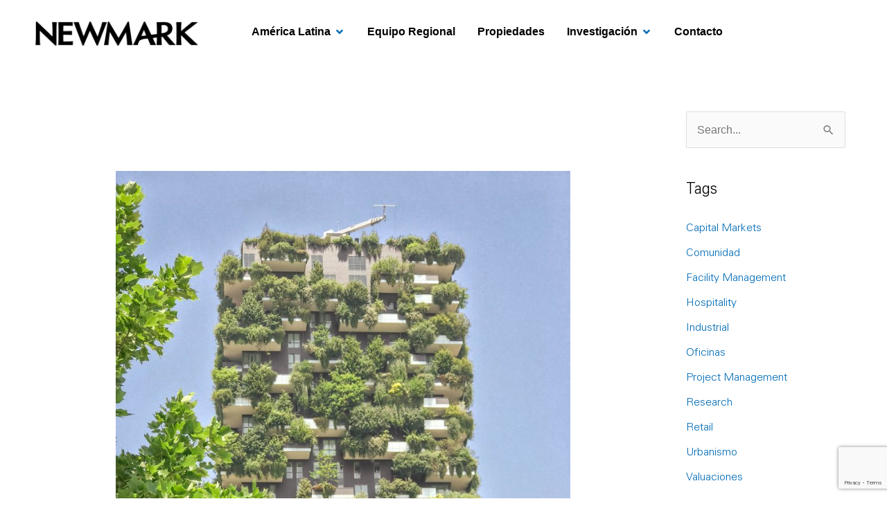

--- FILE ---
content_type: text/html; charset=UTF-8
request_url: https://nmrk.lat/green-leasing-apoya-a-empresas-a-lograr-un-mejor-medio-ambiente/
body_size: 203522
content:
<!DOCTYPE html>
<html lang="en-US">
<head>
<meta charset="UTF-8">
<meta name="viewport" content="width=device-width, initial-scale=1">
	<link rel="profile" href="https://gmpg.org/xfn/11"> 
	<meta name='robots' content='index, follow, max-image-preview:large, max-snippet:-1, max-video-preview:-1' />
	<style>img:is([sizes="auto" i], [sizes^="auto," i]) { contain-intrinsic-size: 3000px 1500px }</style>
	
	<!-- This site is optimized with the Yoast SEO plugin v26.4 - https://yoast.com/wordpress/plugins/seo/ -->
	<title>Green Leasing apoya a empresas a lograr un mejor Medio Ambiente - Newmark</title>
	<link rel="canonical" href="https://nmrk.lat/green-leasing-apoya-a-empresas-a-lograr-un-mejor-medio-ambiente/" />
	<meta property="og:locale" content="en_US" />
	<meta property="og:type" content="article" />
	<meta property="og:title" content="Green Leasing apoya a empresas a lograr un mejor Medio Ambiente - Newmark" />
	<meta property="og:description" content="Green Leasing, programa que impulsa el arrendamiento ecológico para lograr edificios sustentables" />
	<meta property="og:url" content="https://nmrk.lat/green-leasing-apoya-a-empresas-a-lograr-un-mejor-medio-ambiente/" />
	<meta property="og:site_name" content="Newmark" />
	<meta property="article:publisher" content="https://www.facebook.com/nmrk.latam" />
	<meta property="article:published_time" content="2021-07-27T17:41:33+00:00" />
	<meta property="article:modified_time" content="2021-08-18T20:38:09+00:00" />
	<meta property="og:image" content="https://nmrk.lat/wp-content/uploads/2021/07/green-leasing-scaled.jpg" />
	<meta property="og:image:width" content="1920" />
	<meta property="og:image:height" content="2560" />
	<meta property="og:image:type" content="image/jpeg" />
	<meta name="author" content="admin" />
	<meta name="twitter:card" content="summary_large_image" />
	<meta name="twitter:creator" content="@Newmark_Latam" />
	<meta name="twitter:site" content="@Newmark_Latam" />
	<meta name="twitter:label1" content="Written by" />
	<meta name="twitter:data1" content="admin" />
	<meta name="twitter:label2" content="Est. reading time" />
	<meta name="twitter:data2" content="4 minutes" />
	<script type="application/ld+json" class="yoast-schema-graph">{"@context":"https://schema.org","@graph":[{"@type":"Article","@id":"https://nmrk.lat/green-leasing-apoya-a-empresas-a-lograr-un-mejor-medio-ambiente/#article","isPartOf":{"@id":"https://nmrk.lat/green-leasing-apoya-a-empresas-a-lograr-un-mejor-medio-ambiente/"},"author":{"name":"admin","@id":"https://nmrk.lat/#/schema/person/a5937b566e8eba755e038cf91707dd37"},"headline":"Green Leasing apoya a empresas a lograr un mejor Medio Ambiente","datePublished":"2021-07-27T17:41:33+00:00","dateModified":"2021-08-18T20:38:09+00:00","mainEntityOfPage":{"@id":"https://nmrk.lat/green-leasing-apoya-a-empresas-a-lograr-un-mejor-medio-ambiente/"},"wordCount":727,"publisher":{"@id":"https://nmrk.lat/#organization"},"image":{"@id":"https://nmrk.lat/green-leasing-apoya-a-empresas-a-lograr-un-mejor-medio-ambiente/#primaryimage"},"thumbnailUrl":"https://nmrk.lat/wp-content/uploads/2021/07/green-leasing-scaled.jpg","keywords":["Oficinas"],"articleSection":["Bajío blog","Blog","Categorías blog","Ciudad de México blog","México blog","Monterrey blog","Oficinas blog","Región blog","Tijuana blog"],"inLanguage":"en-US"},{"@type":"WebPage","@id":"https://nmrk.lat/green-leasing-apoya-a-empresas-a-lograr-un-mejor-medio-ambiente/","url":"https://nmrk.lat/green-leasing-apoya-a-empresas-a-lograr-un-mejor-medio-ambiente/","name":"Green Leasing apoya a empresas a lograr un mejor Medio Ambiente - Newmark","isPartOf":{"@id":"https://nmrk.lat/#website"},"primaryImageOfPage":{"@id":"https://nmrk.lat/green-leasing-apoya-a-empresas-a-lograr-un-mejor-medio-ambiente/#primaryimage"},"image":{"@id":"https://nmrk.lat/green-leasing-apoya-a-empresas-a-lograr-un-mejor-medio-ambiente/#primaryimage"},"thumbnailUrl":"https://nmrk.lat/wp-content/uploads/2021/07/green-leasing-scaled.jpg","datePublished":"2021-07-27T17:41:33+00:00","dateModified":"2021-08-18T20:38:09+00:00","breadcrumb":{"@id":"https://nmrk.lat/green-leasing-apoya-a-empresas-a-lograr-un-mejor-medio-ambiente/#breadcrumb"},"inLanguage":"en-US","potentialAction":[{"@type":"ReadAction","target":["https://nmrk.lat/green-leasing-apoya-a-empresas-a-lograr-un-mejor-medio-ambiente/"]}]},{"@type":"ImageObject","inLanguage":"en-US","@id":"https://nmrk.lat/green-leasing-apoya-a-empresas-a-lograr-un-mejor-medio-ambiente/#primaryimage","url":"https://nmrk.lat/wp-content/uploads/2021/07/green-leasing-scaled.jpg","contentUrl":"https://nmrk.lat/wp-content/uploads/2021/07/green-leasing-scaled.jpg","width":1920,"height":2560,"caption":"Green plants growing at the high-rise building"},{"@type":"BreadcrumbList","@id":"https://nmrk.lat/green-leasing-apoya-a-empresas-a-lograr-un-mejor-medio-ambiente/#breadcrumb","itemListElement":[{"@type":"ListItem","position":1,"name":"Home","item":"https://nmrk.lat/"},{"@type":"ListItem","position":2,"name":"Green Leasing apoya a empresas a lograr un mejor Medio Ambiente"}]},{"@type":"WebSite","@id":"https://nmrk.lat/#website","url":"https://nmrk.lat/","name":"Newmark","description":"Newmark Latinoamérica","publisher":{"@id":"https://nmrk.lat/#organization"},"potentialAction":[{"@type":"SearchAction","target":{"@type":"EntryPoint","urlTemplate":"https://nmrk.lat/?s={search_term_string}"},"query-input":{"@type":"PropertyValueSpecification","valueRequired":true,"valueName":"search_term_string"}}],"inLanguage":"en-US"},{"@type":"Organization","@id":"https://nmrk.lat/#organization","name":"Newmark","url":"https://nmrk.lat/","logo":{"@type":"ImageObject","inLanguage":"en-US","@id":"https://nmrk.lat/#/schema/logo/image/","url":"https://nmrk.lat/wp-content/uploads/2024/02/Newmark-Logo-Large-6a-blk-rgb.png","contentUrl":"https://nmrk.lat/wp-content/uploads/2024/02/Newmark-Logo-Large-6a-blk-rgb.png","width":1818,"height":286,"caption":"Newmark"},"image":{"@id":"https://nmrk.lat/#/schema/logo/image/"},"sameAs":["https://www.facebook.com/nmrk.latam","https://x.com/Newmark_Latam","https://www.linkedin.com/company/nmrk-mx/"]},{"@type":"Person","@id":"https://nmrk.lat/#/schema/person/a5937b566e8eba755e038cf91707dd37","name":"admin","image":{"@type":"ImageObject","inLanguage":"en-US","@id":"https://nmrk.lat/#/schema/person/image/","url":"https://secure.gravatar.com/avatar/3ef9897755730da031abe78664baa27087d3f5b1d09ef26ac5a8bd93a7e6d86e?s=96&d=mm&r=g","contentUrl":"https://secure.gravatar.com/avatar/3ef9897755730da031abe78664baa27087d3f5b1d09ef26ac5a8bd93a7e6d86e?s=96&d=mm&r=g","caption":"admin"},"url":"https://nmrk.lat/author/admin/"}]}</script>
	<!-- / Yoast SEO plugin. -->


<link rel='dns-prefetch' href='//www.googletagmanager.com' />
<link rel='dns-prefetch' href='//fonts.googleapis.com' />
<link rel='stylesheet' id='astra-theme-css-css' href='https://nmrk.lat/wp-content/themes/astra/assets/css/minified/style.min.css?ver=4.11.12' media='all' />
<style id='astra-theme-css-inline-css'>
.ast-no-sidebar .entry-content .alignfull {margin-left: calc( -50vw + 50%);margin-right: calc( -50vw + 50%);max-width: 100vw;width: 100vw;}.ast-no-sidebar .entry-content .alignwide {margin-left: calc(-41vw + 50%);margin-right: calc(-41vw + 50%);max-width: unset;width: unset;}.ast-no-sidebar .entry-content .alignfull .alignfull,.ast-no-sidebar .entry-content .alignfull .alignwide,.ast-no-sidebar .entry-content .alignwide .alignfull,.ast-no-sidebar .entry-content .alignwide .alignwide,.ast-no-sidebar .entry-content .wp-block-column .alignfull,.ast-no-sidebar .entry-content .wp-block-column .alignwide{width: 100%;margin-left: auto;margin-right: auto;}.wp-block-gallery,.blocks-gallery-grid {margin: 0;}.wp-block-separator {max-width: 100px;}.wp-block-separator.is-style-wide,.wp-block-separator.is-style-dots {max-width: none;}.entry-content .has-2-columns .wp-block-column:first-child {padding-right: 10px;}.entry-content .has-2-columns .wp-block-column:last-child {padding-left: 10px;}@media (max-width: 782px) {.entry-content .wp-block-columns .wp-block-column {flex-basis: 100%;}.entry-content .has-2-columns .wp-block-column:first-child {padding-right: 0;}.entry-content .has-2-columns .wp-block-column:last-child {padding-left: 0;}}body .entry-content .wp-block-latest-posts {margin-left: 0;}body .entry-content .wp-block-latest-posts li {list-style: none;}.ast-no-sidebar .ast-container .entry-content .wp-block-latest-posts {margin-left: 0;}.ast-header-break-point .entry-content .alignwide {margin-left: auto;margin-right: auto;}.entry-content .blocks-gallery-item img {margin-bottom: auto;}.wp-block-pullquote {border-top: 4px solid #555d66;border-bottom: 4px solid #555d66;color: #40464d;}:root{--ast-post-nav-space:0;--ast-container-default-xlg-padding:6.67em;--ast-container-default-lg-padding:5.67em;--ast-container-default-slg-padding:4.34em;--ast-container-default-md-padding:3.34em;--ast-container-default-sm-padding:6.67em;--ast-container-default-xs-padding:2.4em;--ast-container-default-xxs-padding:1.4em;--ast-code-block-background:#EEEEEE;--ast-comment-inputs-background:#FAFAFA;--ast-normal-container-width:1200px;--ast-narrow-container-width:750px;--ast-blog-title-font-weight:normal;--ast-blog-meta-weight:inherit;--ast-global-color-primary:var(--ast-global-color-5);--ast-global-color-secondary:var(--ast-global-color-4);--ast-global-color-alternate-background:var(--ast-global-color-7);--ast-global-color-subtle-background:var(--ast-global-color-6);--ast-bg-style-guide:#F8FAFC;--ast-shadow-style-guide:0px 0px 4px 0 #00000057;--ast-global-dark-bg-style:#fff;--ast-global-dark-lfs:#fbfbfb;--ast-widget-bg-color:#fafafa;--ast-wc-container-head-bg-color:#fbfbfb;--ast-title-layout-bg:#eeeeee;--ast-search-border-color:#e7e7e7;--ast-lifter-hover-bg:#e6e6e6;--ast-gallery-block-color:#000;--srfm-color-input-label:var(--ast-global-color-2);}html{font-size:100%;}a,.page-title{color:#006bb6;}a:hover,a:focus{color:#006bb6;}body,button,input,select,textarea,.ast-button,.ast-custom-button{font-family:Arial,Helvetica,Verdana,sans-serif;font-weight:400;font-size:16px;font-size:1rem;line-height:var(--ast-body-line-height,1.73em);}blockquote{color:#000000;}p,.entry-content p{margin-bottom:1.2em;}h1,h2,h3,h4,h5,h6,.entry-content :where(h1,h2,h3,h4,h5,h6),.site-title,.site-title a{font-family:'Libre Baskerville',serif;font-weight:400;}.ast-site-identity .site-title a{color:var(--ast-global-color-2);}.site-title{font-size:20px;font-size:1.25rem;display:none;}header .custom-logo-link img{max-width:194px;width:194px;}.astra-logo-svg{width:194px;}.site-header .site-description{font-size:15px;font-size:0.9375rem;display:none;}.entry-title{font-size:30px;font-size:1.875rem;}.archive .ast-article-post .ast-article-inner,.blog .ast-article-post .ast-article-inner,.archive .ast-article-post .ast-article-inner:hover,.blog .ast-article-post .ast-article-inner:hover{overflow:hidden;}h1,.entry-content :where(h1){font-size:56px;font-size:3.5rem;font-weight:400;font-family:'Libre Baskerville',serif;line-height:1.4em;}h2,.entry-content :where(h2){font-size:32px;font-size:2rem;font-family:'Libre Baskerville',serif;line-height:1.3em;}h3,.entry-content :where(h3){font-size:26px;font-size:1.625rem;font-family:'Libre Baskerville',serif;line-height:1.3em;}h4,.entry-content :where(h4){font-size:20px;font-size:1.25rem;line-height:1.2em;font-family:'Libre Baskerville',serif;}h5,.entry-content :where(h5){font-size:18px;font-size:1.125rem;line-height:1.2em;font-family:'Libre Baskerville',serif;}h6,.entry-content :where(h6){font-size:15px;font-size:0.9375rem;line-height:1.25em;font-family:'Libre Baskerville',serif;}::selection{background-color:#000000;color:#ffffff;}body,h1,h2,h3,h4,h5,h6,.entry-title a,.entry-content :where(h1,h2,h3,h4,h5,h6){color:#000000;}.tagcloud a:hover,.tagcloud a:focus,.tagcloud a.current-item{color:#ffffff;border-color:#006bb6;background-color:#006bb6;}input:focus,input[type="text"]:focus,input[type="email"]:focus,input[type="url"]:focus,input[type="password"]:focus,input[type="reset"]:focus,input[type="search"]:focus,textarea:focus{border-color:#006bb6;}input[type="radio"]:checked,input[type=reset],input[type="checkbox"]:checked,input[type="checkbox"]:hover:checked,input[type="checkbox"]:focus:checked,input[type=range]::-webkit-slider-thumb{border-color:#006bb6;background-color:#006bb6;box-shadow:none;}.site-footer a:hover + .post-count,.site-footer a:focus + .post-count{background:#006bb6;border-color:#006bb6;}.single .nav-links .nav-previous,.single .nav-links .nav-next{color:#006bb6;}.entry-meta,.entry-meta *{line-height:1.45;color:#006bb6;}.entry-meta a:not(.ast-button):hover,.entry-meta a:not(.ast-button):hover *,.entry-meta a:not(.ast-button):focus,.entry-meta a:not(.ast-button):focus *,.page-links > .page-link,.page-links .page-link:hover,.post-navigation a:hover{color:#006bb6;}#cat option,.secondary .calendar_wrap thead a,.secondary .calendar_wrap thead a:visited{color:#006bb6;}.secondary .calendar_wrap #today,.ast-progress-val span{background:#006bb6;}.secondary a:hover + .post-count,.secondary a:focus + .post-count{background:#006bb6;border-color:#006bb6;}.calendar_wrap #today > a{color:#ffffff;}.page-links .page-link,.single .post-navigation a{color:#006bb6;}.ast-header-break-point .main-header-bar .ast-button-wrap .menu-toggle{border-radius:50px;}.ast-search-menu-icon .search-form button.search-submit{padding:0 4px;}.ast-search-menu-icon form.search-form{padding-right:0;}.ast-header-search .ast-search-menu-icon.ast-dropdown-active .search-form,.ast-header-search .ast-search-menu-icon.ast-dropdown-active .search-field:focus{transition:all 0.2s;}.search-form input.search-field:focus{outline:none;}.widget-title,.widget .wp-block-heading{font-size:22px;font-size:1.375rem;color:#000000;}#secondary,#secondary button,#secondary input,#secondary select,#secondary textarea{font-size:16px;font-size:1rem;}.ast-search-menu-icon.slide-search a:focus-visible:focus-visible,.astra-search-icon:focus-visible,#close:focus-visible,a:focus-visible,.ast-menu-toggle:focus-visible,.site .skip-link:focus-visible,.wp-block-loginout input:focus-visible,.wp-block-search.wp-block-search__button-inside .wp-block-search__inside-wrapper,.ast-header-navigation-arrow:focus-visible,.ast-orders-table__row .ast-orders-table__cell:focus-visible,a#ast-apply-coupon:focus-visible,#ast-apply-coupon:focus-visible,#close:focus-visible,.button.search-submit:focus-visible,#search_submit:focus,.normal-search:focus-visible,.ast-header-account-wrap:focus-visible,.astra-cart-drawer-close:focus,.ast-single-variation:focus,.ast-button:focus{outline-style:dotted;outline-color:inherit;outline-width:thin;}input:focus,input[type="text"]:focus,input[type="email"]:focus,input[type="url"]:focus,input[type="password"]:focus,input[type="reset"]:focus,input[type="search"]:focus,input[type="number"]:focus,textarea:focus,.wp-block-search__input:focus,[data-section="section-header-mobile-trigger"] .ast-button-wrap .ast-mobile-menu-trigger-minimal:focus,.ast-mobile-popup-drawer.active .menu-toggle-close:focus,#ast-scroll-top:focus,#coupon_code:focus,#ast-coupon-code:focus{border-style:dotted;border-color:inherit;border-width:thin;}input{outline:none;}.main-header-menu .menu-link,.ast-header-custom-item a{color:#000000;}.main-header-menu .menu-item:hover > .menu-link,.main-header-menu .menu-item:hover > .ast-menu-toggle,.main-header-menu .ast-masthead-custom-menu-items a:hover,.main-header-menu .menu-item.focus > .menu-link,.main-header-menu .menu-item.focus > .ast-menu-toggle,.main-header-menu .current-menu-item > .menu-link,.main-header-menu .current-menu-ancestor > .menu-link,.main-header-menu .current-menu-item > .ast-menu-toggle,.main-header-menu .current-menu-ancestor > .ast-menu-toggle{color:#006bb6;}.header-main-layout-3 .ast-main-header-bar-alignment{margin-right:auto;}.header-main-layout-2 .site-header-section-left .ast-site-identity{text-align:left;}.ast-logo-title-inline .site-logo-img{padding-right:1em;}.site-logo-img img{ transition:all 0.2s linear;}body .ast-oembed-container *{position:absolute;top:0;width:100%;height:100%;left:0;}body .wp-block-embed-pocket-casts .ast-oembed-container *{position:unset;}.ast-header-break-point .ast-mobile-menu-buttons-minimal.menu-toggle{background:transparent;color:#000f9f;}.ast-header-break-point .ast-mobile-menu-buttons-outline.menu-toggle{background:transparent;border:1px solid #000f9f;color:#000f9f;}.ast-header-break-point .ast-mobile-menu-buttons-fill.menu-toggle{background:#000f9f;color:#ffffff;}.ast-single-post-featured-section + article {margin-top: 2em;}.site-content .ast-single-post-featured-section img {width: 100%;overflow: hidden;object-fit: cover;}.site > .ast-single-related-posts-container {margin-top: 0;}@media (min-width: 769px) {.ast-desktop .ast-container--narrow {max-width: var(--ast-narrow-container-width);margin: 0 auto;}}#secondary {margin: 4em 0 2.5em;word-break: break-word;line-height: 2;}#secondary li {margin-bottom: 0.25em;}#secondary li:last-child {margin-bottom: 0;}@media (max-width: 768px) {.js_active .ast-plain-container.ast-single-post #secondary {margin-top: 1.5em;}}.ast-separate-container.ast-two-container #secondary .widget {background-color: #fff;padding: 2em;margin-bottom: 2em;}@media (min-width: 993px) {.ast-left-sidebar #secondary {padding-right: 60px;}.ast-right-sidebar #secondary {padding-left: 60px;}}@media (max-width: 993px) {.ast-right-sidebar #secondary {padding-left: 30px;}.ast-left-sidebar #secondary {padding-right: 30px;}}.ast-small-footer{color:#686868;}.ast-small-footer > .ast-footer-overlay{background-color:#000000;;}.ast-small-footer a{color:#d0103a;}.ast-small-footer a:hover{color:#75c32c;}.footer-adv .footer-adv-overlay{border-top-style:solid;border-top-color:#7a7a7a;}@media( max-width: 420px ) {.single .nav-links .nav-previous,.single .nav-links .nav-next {width: 100%;text-align: center;}}.wp-block-buttons.aligncenter{justify-content:center;}@media (max-width:782px){.entry-content .wp-block-columns .wp-block-column{margin-left:0px;}}.wp-block-image.aligncenter{margin-left:auto;margin-right:auto;}.wp-block-table.aligncenter{margin-left:auto;margin-right:auto;}.wp-block-buttons .wp-block-button.is-style-outline .wp-block-button__link.wp-element-button,.ast-outline-button,.wp-block-uagb-buttons-child .uagb-buttons-repeater.ast-outline-button{border-color:#006bb6;border-top-width:2px;border-right-width:2px;border-bottom-width:2px;border-left-width:2px;font-family:inherit;font-weight:600;font-size:15px;font-size:0.9375rem;line-height:1em;border-top-left-radius:0;border-top-right-radius:0;border-bottom-right-radius:0;border-bottom-left-radius:0;}.wp-block-button.is-style-outline .wp-block-button__link:hover,.wp-block-buttons .wp-block-button.is-style-outline .wp-block-button__link:focus,.wp-block-buttons .wp-block-button.is-style-outline > .wp-block-button__link:not(.has-text-color):hover,.wp-block-buttons .wp-block-button.wp-block-button__link.is-style-outline:not(.has-text-color):hover,.ast-outline-button:hover,.ast-outline-button:focus,.wp-block-uagb-buttons-child .uagb-buttons-repeater.ast-outline-button:hover,.wp-block-uagb-buttons-child .uagb-buttons-repeater.ast-outline-button:focus{background-color:#cccccc;}.wp-block-button .wp-block-button__link.wp-element-button.is-style-outline:not(.has-background),.wp-block-button.is-style-outline>.wp-block-button__link.wp-element-button:not(.has-background),.ast-outline-button{background-color:#006bb6;}.entry-content[data-ast-blocks-layout] > figure{margin-bottom:1em;}.elementor-widget-container .elementor-loop-container .e-loop-item[data-elementor-type="loop-item"]{width:100%;}@media (max-width:768px){.ast-left-sidebar #content > .ast-container{display:flex;flex-direction:column-reverse;width:100%;}.ast-separate-container .ast-article-post,.ast-separate-container .ast-article-single{padding:1.5em 2.14em;}.ast-author-box img.avatar{margin:20px 0 0 0;}}@media (max-width:768px){#secondary.secondary{padding-top:0;}.ast-separate-container.ast-right-sidebar #secondary{padding-left:1em;padding-right:1em;}.ast-separate-container.ast-two-container #secondary{padding-left:0;padding-right:0;}.ast-page-builder-template .entry-header #secondary,.ast-page-builder-template #secondary{margin-top:1.5em;}}@media (max-width:768px){.ast-right-sidebar #primary{padding-right:0;}.ast-page-builder-template.ast-left-sidebar #secondary,.ast-page-builder-template.ast-right-sidebar #secondary{padding-right:20px;padding-left:20px;}.ast-right-sidebar #secondary,.ast-left-sidebar #primary{padding-left:0;}.ast-left-sidebar #secondary{padding-right:0;}}@media (min-width:769px){.ast-separate-container.ast-right-sidebar #primary,.ast-separate-container.ast-left-sidebar #primary{border:0;}.search-no-results.ast-separate-container #primary{margin-bottom:4em;}}@media (min-width:769px){.ast-right-sidebar #primary{border-right:1px solid var(--ast-border-color);}.ast-left-sidebar #primary{border-left:1px solid var(--ast-border-color);}.ast-right-sidebar #secondary{border-left:1px solid var(--ast-border-color);margin-left:-1px;}.ast-left-sidebar #secondary{border-right:1px solid var(--ast-border-color);margin-right:-1px;}.ast-separate-container.ast-two-container.ast-right-sidebar #secondary{padding-left:30px;padding-right:0;}.ast-separate-container.ast-two-container.ast-left-sidebar #secondary{padding-right:30px;padding-left:0;}.ast-separate-container.ast-right-sidebar #secondary,.ast-separate-container.ast-left-sidebar #secondary{border:0;margin-left:auto;margin-right:auto;}.ast-separate-container.ast-two-container #secondary .widget:last-child{margin-bottom:0;}}.elementor-widget-button .elementor-button{border-style:solid;text-decoration:none;border-top-width:0;border-right-width:0;border-left-width:0;border-bottom-width:0;}body .elementor-button.elementor-size-sm,body .elementor-button.elementor-size-xs,body .elementor-button.elementor-size-md,body .elementor-button.elementor-size-lg,body .elementor-button.elementor-size-xl,body .elementor-button{border-top-left-radius:0;border-top-right-radius:0;border-bottom-right-radius:0;border-bottom-left-radius:0;padding-top:16px;padding-right:30px;padding-bottom:14px;padding-left:30px;}.elementor-widget-button .elementor-button{border-color:#006bb6;background-color:#006bb6;}.elementor-widget-button .elementor-button:hover,.elementor-widget-button .elementor-button:focus{color:#ffffff;background-color:#cccccc;border-color:#cccccc;}.wp-block-button .wp-block-button__link ,.elementor-widget-button .elementor-button,.elementor-widget-button .elementor-button:visited{color:#ffffff;}.elementor-widget-button .elementor-button{font-weight:600;font-size:15px;font-size:0.9375rem;line-height:1em;text-transform:uppercase;}body .elementor-button.elementor-size-sm,body .elementor-button.elementor-size-xs,body .elementor-button.elementor-size-md,body .elementor-button.elementor-size-lg,body .elementor-button.elementor-size-xl,body .elementor-button{font-size:15px;font-size:0.9375rem;}.wp-block-button .wp-block-button__link:hover,.wp-block-button .wp-block-button__link:focus{color:#ffffff;background-color:#cccccc;border-color:#cccccc;}.elementor-widget-heading h1.elementor-heading-title{line-height:1.4em;}.elementor-widget-heading h2.elementor-heading-title{line-height:1.3em;}.elementor-widget-heading h3.elementor-heading-title{line-height:1.3em;}.elementor-widget-heading h4.elementor-heading-title{line-height:1.2em;}.elementor-widget-heading h5.elementor-heading-title{line-height:1.2em;}.elementor-widget-heading h6.elementor-heading-title{line-height:1.25em;}.wp-block-button .wp-block-button__link{border-top-width:0;border-right-width:0;border-left-width:0;border-bottom-width:0;border-color:#006bb6;background-color:#006bb6;color:#ffffff;font-family:inherit;font-weight:600;line-height:1em;text-transform:uppercase;font-size:15px;font-size:0.9375rem;border-top-left-radius:0;border-top-right-radius:0;border-bottom-right-radius:0;border-bottom-left-radius:0;padding-top:16px;padding-right:30px;padding-bottom:14px;padding-left:30px;}.menu-toggle,button,.ast-button,.ast-custom-button,.button,input#submit,input[type="button"],input[type="submit"],input[type="reset"]{border-style:solid;border-top-width:0;border-right-width:0;border-left-width:0;border-bottom-width:0;color:#ffffff;border-color:#006bb6;background-color:#006bb6;padding-top:16px;padding-right:30px;padding-bottom:14px;padding-left:30px;font-family:inherit;font-weight:600;font-size:15px;font-size:0.9375rem;line-height:1em;text-transform:uppercase;border-top-left-radius:0;border-top-right-radius:0;border-bottom-right-radius:0;border-bottom-left-radius:0;}button:focus,.menu-toggle:hover,button:hover,.ast-button:hover,.ast-custom-button:hover .button:hover,.ast-custom-button:hover ,input[type=reset]:hover,input[type=reset]:focus,input#submit:hover,input#submit:focus,input[type="button"]:hover,input[type="button"]:focus,input[type="submit"]:hover,input[type="submit"]:focus{color:#ffffff;background-color:#cccccc;border-color:#cccccc;}@media (max-width:768px){.ast-mobile-header-stack .main-header-bar .ast-search-menu-icon{display:inline-block;}.ast-header-break-point.ast-header-custom-item-outside .ast-mobile-header-stack .main-header-bar .ast-search-icon{margin:0;}.ast-comment-avatar-wrap img{max-width:2.5em;}.ast-comment-meta{padding:0 1.8888em 1.3333em;}.ast-separate-container .ast-comment-list li.depth-1{padding:1.5em 2.14em;}.ast-separate-container .comment-respond{padding:2em 2.14em;}}@media (min-width:544px){.ast-container{max-width:100%;}}@media (max-width:544px){.ast-separate-container .ast-article-post,.ast-separate-container .ast-article-single,.ast-separate-container .comments-title,.ast-separate-container .ast-archive-description{padding:1.5em 1em;}.ast-separate-container #content .ast-container{padding-left:0.54em;padding-right:0.54em;}.ast-separate-container .ast-comment-list .bypostauthor{padding:.5em;}.ast-search-menu-icon.ast-dropdown-active .search-field{width:170px;}.ast-separate-container #secondary{padding-top:0;}.ast-separate-container.ast-two-container #secondary .widget{margin-bottom:1.5em;padding-left:1em;padding-right:1em;}.site-branding img,.site-header .site-logo-img .custom-logo-link img{max-width:100%;}} #ast-mobile-header .ast-site-header-cart-li a{pointer-events:none;}body,.ast-separate-container{background-color:#efefef;background-image:none;}.ast-no-sidebar.ast-separate-container .entry-content .alignfull {margin-left: -6.67em;margin-right: -6.67em;width: auto;}@media (max-width: 1200px) {.ast-no-sidebar.ast-separate-container .entry-content .alignfull {margin-left: -2.4em;margin-right: -2.4em;}}@media (max-width: 768px) {.ast-no-sidebar.ast-separate-container .entry-content .alignfull {margin-left: -2.14em;margin-right: -2.14em;}}@media (max-width: 544px) {.ast-no-sidebar.ast-separate-container .entry-content .alignfull {margin-left: -1em;margin-right: -1em;}}.ast-no-sidebar.ast-separate-container .entry-content .alignwide {margin-left: -20px;margin-right: -20px;}.ast-no-sidebar.ast-separate-container .entry-content .wp-block-column .alignfull,.ast-no-sidebar.ast-separate-container .entry-content .wp-block-column .alignwide {margin-left: auto;margin-right: auto;width: 100%;}@media (max-width:768px){.site-title{display:none;}.site-header .site-description{display:none;}h1,.entry-content :where(h1){font-size:3em;}h2,.entry-content :where(h2){font-size:2.5em;}h3,.entry-content :where(h3){font-size:20px;}.astra-logo-svg{width:60px;}header .custom-logo-link img,.ast-header-break-point .site-logo-img .custom-mobile-logo-link img{max-width:60px;width:60px;}}@media (max-width:544px){.site-title{font-size:20px;font-size:1.25rem;display:none;}.site-header .site-description{display:none;}h1,.entry-content :where(h1){font-size:2em;}h2,.entry-content :where(h2){font-size:2em;}h3,.entry-content :where(h3){font-size:20px;}header .custom-logo-link img,.ast-header-break-point .site-branding img,.ast-header-break-point .custom-logo-link img{max-width:42px;width:42px;}.astra-logo-svg{width:42px;}.ast-header-break-point .site-logo-img .custom-mobile-logo-link img{max-width:42px;}}@media (max-width:768px){html{font-size:91.2%;}}@media (max-width:544px){html{font-size:91.2%;}}@media (min-width:769px){.ast-container{max-width:1240px;}}@font-face {font-family: "Astra";src: url(https://nmrk.lat/wp-content/themes/astra/assets/fonts/astra.woff) format("woff"),url(https://nmrk.lat/wp-content/themes/astra/assets/fonts/astra.ttf) format("truetype"),url(https://nmrk.lat/wp-content/themes/astra/assets/fonts/astra.svg#astra) format("svg");font-weight: normal;font-style: normal;font-display: fallback;}@media (max-width:921px) {.main-header-bar .main-header-bar-navigation{display:none;}}@media (min-width:769px){.blog .site-content > .ast-container,.archive .site-content > .ast-container,.search .site-content > .ast-container{max-width:1200px;}}@media (min-width:769px){.single-post .site-content > .ast-container{max-width:1200px;}}.ast-desktop .main-header-menu.submenu-with-border .sub-menu,.ast-desktop .main-header-menu.submenu-with-border .astra-full-megamenu-wrapper{border-color:#006bb6;}.ast-desktop .main-header-menu.submenu-with-border .sub-menu{border-top-width:2px;border-style:solid;}.ast-desktop .main-header-menu.submenu-with-border .sub-menu .sub-menu{top:-2px;}.ast-desktop .main-header-menu.submenu-with-border .sub-menu .menu-link,.ast-desktop .main-header-menu.submenu-with-border .children .menu-link{border-bottom-width:0px;border-style:solid;border-color:#fe1010;}@media (min-width:769px){.main-header-menu .sub-menu .menu-item.ast-left-align-sub-menu:hover > .sub-menu,.main-header-menu .sub-menu .menu-item.ast-left-align-sub-menu.focus > .sub-menu{margin-left:-0px;}}.ast-small-footer{border-top-style:solid;border-top-width:1px;border-top-color:#000000;}.site .comments-area{padding-bottom:3em;}.ast-header-break-point.ast-header-custom-item-inside .main-header-bar .main-header-bar-navigation .ast-search-icon {display: none;}.ast-header-break-point.ast-header-custom-item-inside .main-header-bar .ast-search-menu-icon .search-form {padding: 0;display: block;overflow: hidden;}.ast-header-break-point .ast-header-custom-item .widget:last-child {margin-bottom: 1em;}.ast-header-custom-item .widget {margin: 0.5em;display: inline-block;vertical-align: middle;}.ast-header-custom-item .widget p {margin-bottom: 0;}.ast-header-custom-item .widget li {width: auto;}.ast-header-custom-item-inside .button-custom-menu-item .menu-link {display: none;}.ast-header-custom-item-inside.ast-header-break-point .button-custom-menu-item .ast-custom-button-link {display: none;}.ast-header-custom-item-inside.ast-header-break-point .button-custom-menu-item .menu-link {display: block;}.ast-header-break-point.ast-header-custom-item-outside .main-header-bar .ast-search-icon {margin-right: 1em;}.ast-header-break-point.ast-header-custom-item-inside .main-header-bar .ast-search-menu-icon .search-field,.ast-header-break-point.ast-header-custom-item-inside .main-header-bar .ast-search-menu-icon.ast-inline-search .search-field {width: 100%;padding-right: 5.5em;}.ast-header-break-point.ast-header-custom-item-inside .main-header-bar .ast-search-menu-icon .search-submit {display: block;position: absolute;height: 100%;top: 0;right: 0;padding: 0 1em;border-radius: 0;}.ast-header-break-point .ast-header-custom-item .ast-masthead-custom-menu-items {padding-left: 20px;padding-right: 20px;margin-bottom: 1em;margin-top: 1em;}.ast-header-custom-item-inside.ast-header-break-point .button-custom-menu-item {padding-left: 0;padding-right: 0;margin-top: 0;margin-bottom: 0;}.astra-icon-down_arrow::after {content: "\e900";font-family: Astra;}.astra-icon-close::after {content: "\e5cd";font-family: Astra;}.astra-icon-drag_handle::after {content: "\e25d";font-family: Astra;}.astra-icon-format_align_justify::after {content: "\e235";font-family: Astra;}.astra-icon-menu::after {content: "\e5d2";font-family: Astra;}.astra-icon-reorder::after {content: "\e8fe";font-family: Astra;}.astra-icon-search::after {content: "\e8b6";font-family: Astra;}.astra-icon-zoom_in::after {content: "\e56b";font-family: Astra;}.astra-icon-check-circle::after {content: "\e901";font-family: Astra;}.astra-icon-shopping-cart::after {content: "\f07a";font-family: Astra;}.astra-icon-shopping-bag::after {content: "\f290";font-family: Astra;}.astra-icon-shopping-basket::after {content: "\f291";font-family: Astra;}.astra-icon-circle-o::after {content: "\e903";font-family: Astra;}.astra-icon-certificate::after {content: "\e902";font-family: Astra;}blockquote {padding: 1.2em;}:root .has-ast-global-color-0-color{color:var(--ast-global-color-0);}:root .has-ast-global-color-0-background-color{background-color:var(--ast-global-color-0);}:root .wp-block-button .has-ast-global-color-0-color{color:var(--ast-global-color-0);}:root .wp-block-button .has-ast-global-color-0-background-color{background-color:var(--ast-global-color-0);}:root .has-ast-global-color-1-color{color:var(--ast-global-color-1);}:root .has-ast-global-color-1-background-color{background-color:var(--ast-global-color-1);}:root .wp-block-button .has-ast-global-color-1-color{color:var(--ast-global-color-1);}:root .wp-block-button .has-ast-global-color-1-background-color{background-color:var(--ast-global-color-1);}:root .has-ast-global-color-2-color{color:var(--ast-global-color-2);}:root .has-ast-global-color-2-background-color{background-color:var(--ast-global-color-2);}:root .wp-block-button .has-ast-global-color-2-color{color:var(--ast-global-color-2);}:root .wp-block-button .has-ast-global-color-2-background-color{background-color:var(--ast-global-color-2);}:root .has-ast-global-color-3-color{color:var(--ast-global-color-3);}:root .has-ast-global-color-3-background-color{background-color:var(--ast-global-color-3);}:root .wp-block-button .has-ast-global-color-3-color{color:var(--ast-global-color-3);}:root .wp-block-button .has-ast-global-color-3-background-color{background-color:var(--ast-global-color-3);}:root .has-ast-global-color-4-color{color:var(--ast-global-color-4);}:root .has-ast-global-color-4-background-color{background-color:var(--ast-global-color-4);}:root .wp-block-button .has-ast-global-color-4-color{color:var(--ast-global-color-4);}:root .wp-block-button .has-ast-global-color-4-background-color{background-color:var(--ast-global-color-4);}:root .has-ast-global-color-5-color{color:var(--ast-global-color-5);}:root .has-ast-global-color-5-background-color{background-color:var(--ast-global-color-5);}:root .wp-block-button .has-ast-global-color-5-color{color:var(--ast-global-color-5);}:root .wp-block-button .has-ast-global-color-5-background-color{background-color:var(--ast-global-color-5);}:root .has-ast-global-color-6-color{color:var(--ast-global-color-6);}:root .has-ast-global-color-6-background-color{background-color:var(--ast-global-color-6);}:root .wp-block-button .has-ast-global-color-6-color{color:var(--ast-global-color-6);}:root .wp-block-button .has-ast-global-color-6-background-color{background-color:var(--ast-global-color-6);}:root .has-ast-global-color-7-color{color:var(--ast-global-color-7);}:root .has-ast-global-color-7-background-color{background-color:var(--ast-global-color-7);}:root .wp-block-button .has-ast-global-color-7-color{color:var(--ast-global-color-7);}:root .wp-block-button .has-ast-global-color-7-background-color{background-color:var(--ast-global-color-7);}:root .has-ast-global-color-8-color{color:var(--ast-global-color-8);}:root .has-ast-global-color-8-background-color{background-color:var(--ast-global-color-8);}:root .wp-block-button .has-ast-global-color-8-color{color:var(--ast-global-color-8);}:root .wp-block-button .has-ast-global-color-8-background-color{background-color:var(--ast-global-color-8);}:root{--ast-global-color-0:#0170B9;--ast-global-color-1:#3a3a3a;--ast-global-color-2:#3a3a3a;--ast-global-color-3:#4B4F58;--ast-global-color-4:#F5F5F5;--ast-global-color-5:#FFFFFF;--ast-global-color-6:#E5E5E5;--ast-global-color-7:#424242;--ast-global-color-8:#000000;}:root {--ast-border-color : #dddddd;}.ast-single-entry-banner {-js-display: flex;display: flex;flex-direction: column;justify-content: center;text-align: center;position: relative;background: var(--ast-title-layout-bg);}.ast-single-entry-banner[data-banner-layout="layout-1"] {max-width: 1200px;background: inherit;padding: 20px 0;}.ast-single-entry-banner[data-banner-width-type="custom"] {margin: 0 auto;width: 100%;}.ast-single-entry-banner + .site-content .entry-header {margin-bottom: 0;}.site .ast-author-avatar {--ast-author-avatar-size: ;}a.ast-underline-text {text-decoration: underline;}.ast-container > .ast-terms-link {position: relative;display: block;}a.ast-button.ast-badge-tax {padding: 4px 8px;border-radius: 3px;font-size: inherit;}header.entry-header{text-align:left;}header.entry-header .entry-title{font-size:30px;font-size:1.875rem;}header.entry-header > *:not(:last-child){margin-bottom:10px;}@media (max-width:768px){header.entry-header{text-align:left;}}@media (max-width:544px){header.entry-header{text-align:left;}}.ast-archive-entry-banner {-js-display: flex;display: flex;flex-direction: column;justify-content: center;text-align: center;position: relative;background: var(--ast-title-layout-bg);}.ast-archive-entry-banner[data-banner-width-type="custom"] {margin: 0 auto;width: 100%;}.ast-archive-entry-banner[data-banner-layout="layout-1"] {background: inherit;padding: 20px 0;text-align: left;}body.archive .ast-archive-description{max-width:1200px;width:100%;text-align:left;padding-top:3em;padding-right:3em;padding-bottom:3em;padding-left:3em;}body.archive .ast-archive-description .ast-archive-title,body.archive .ast-archive-description .ast-archive-title *{font-size:40px;font-size:2.5rem;}body.archive .ast-archive-description > *:not(:last-child){margin-bottom:10px;}@media (max-width:768px){body.archive .ast-archive-description{text-align:left;}}@media (max-width:544px){body.archive .ast-archive-description{text-align:left;}}.ast-breadcrumbs .trail-browse,.ast-breadcrumbs .trail-items,.ast-breadcrumbs .trail-items li{display:inline-block;margin:0;padding:0;border:none;background:inherit;text-indent:0;text-decoration:none;}.ast-breadcrumbs .trail-browse{font-size:inherit;font-style:inherit;font-weight:inherit;color:inherit;}.ast-breadcrumbs .trail-items{list-style:none;}.trail-items li::after{padding:0 0.3em;content:"\00bb";}.trail-items li:last-of-type::after{display:none;}h1,h2,h3,h4,h5,h6,.entry-content :where(h1,h2,h3,h4,h5,h6){color:#000000;}.elementor-widget-heading .elementor-heading-title{margin:0;}.elementor-page .ast-menu-toggle{color:unset !important;background:unset !important;}.elementor-post.elementor-grid-item.hentry{margin-bottom:0;}.woocommerce div.product .elementor-element.elementor-products-grid .related.products ul.products li.product,.elementor-element .elementor-wc-products .woocommerce[class*='columns-'] ul.products li.product{width:auto;margin:0;float:none;}body .elementor hr{background-color:#ccc;margin:0;}.ast-left-sidebar .elementor-section.elementor-section-stretched,.ast-right-sidebar .elementor-section.elementor-section-stretched{max-width:100%;left:0 !important;}.elementor-posts-container [CLASS*="ast-width-"]{width:100%;}.elementor-template-full-width .ast-container{display:block;}.elementor-screen-only,.screen-reader-text,.screen-reader-text span,.ui-helper-hidden-accessible{top:0 !important;}@media (max-width:544px){.elementor-element .elementor-wc-products .woocommerce[class*="columns-"] ul.products li.product{width:auto;margin:0;}.elementor-element .woocommerce .woocommerce-result-count{float:none;}}.ast-header-break-point .main-header-bar{border-bottom-width:0px;border-bottom-color:#efefef;}@media (min-width:769px){.main-header-bar{border-bottom-width:0px;border-bottom-color:#efefef;}}@media (min-width:769px){#primary{width:75%;}#secondary{width:25%;}}.main-header-menu .menu-item, #astra-footer-menu .menu-item, .main-header-bar .ast-masthead-custom-menu-items{-js-display:flex;display:flex;-webkit-box-pack:center;-webkit-justify-content:center;-moz-box-pack:center;-ms-flex-pack:center;justify-content:center;-webkit-box-orient:vertical;-webkit-box-direction:normal;-webkit-flex-direction:column;-moz-box-orient:vertical;-moz-box-direction:normal;-ms-flex-direction:column;flex-direction:column;}.main-header-menu > .menu-item > .menu-link, #astra-footer-menu > .menu-item > .menu-link{height:100%;-webkit-box-align:center;-webkit-align-items:center;-moz-box-align:center;-ms-flex-align:center;align-items:center;-js-display:flex;display:flex;}.ast-primary-menu-disabled .main-header-bar .ast-masthead-custom-menu-items{flex:unset;}.header-main-layout-1 .ast-flex.main-header-container, .header-main-layout-3 .ast-flex.main-header-container{-webkit-align-content:center;-ms-flex-line-pack:center;align-content:center;-webkit-box-align:center;-webkit-align-items:center;-moz-box-align:center;-ms-flex-align:center;align-items:center;}.main-header-menu .sub-menu .menu-item.menu-item-has-children > .menu-link:after{position:absolute;right:1em;top:50%;transform:translate(0,-50%) rotate(270deg);}.ast-header-break-point .main-header-bar .main-header-bar-navigation .page_item_has_children > .ast-menu-toggle::before, .ast-header-break-point .main-header-bar .main-header-bar-navigation .menu-item-has-children > .ast-menu-toggle::before, .ast-mobile-popup-drawer .main-header-bar-navigation .menu-item-has-children>.ast-menu-toggle::before, .ast-header-break-point .ast-mobile-header-wrap .main-header-bar-navigation .menu-item-has-children > .ast-menu-toggle::before{font-weight:bold;content:"\e900";font-family:Astra;text-decoration:inherit;display:inline-block;}.ast-header-break-point .main-navigation ul.sub-menu .menu-item .menu-link:before{content:"\e900";font-family:Astra;font-size:.65em;text-decoration:inherit;display:inline-block;transform:translate(0, -2px) rotateZ(270deg);margin-right:5px;}.widget_search .search-form:after{font-family:Astra;font-size:1.2em;font-weight:normal;content:"\e8b6";position:absolute;top:50%;right:15px;transform:translate(0, -50%);}.astra-search-icon::before{content:"\e8b6";font-family:Astra;font-style:normal;font-weight:normal;text-decoration:inherit;text-align:center;-webkit-font-smoothing:antialiased;-moz-osx-font-smoothing:grayscale;z-index:3;}.main-header-bar .main-header-bar-navigation .page_item_has_children > a:after, .main-header-bar .main-header-bar-navigation .menu-item-has-children > a:after, .menu-item-has-children .ast-header-navigation-arrow:after{content:"\e900";display:inline-block;font-family:Astra;font-size:.6rem;font-weight:bold;text-rendering:auto;-webkit-font-smoothing:antialiased;-moz-osx-font-smoothing:grayscale;margin-left:10px;line-height:normal;}.menu-item-has-children .sub-menu .ast-header-navigation-arrow:after{margin-left:0;}.ast-mobile-popup-drawer .main-header-bar-navigation .ast-submenu-expanded>.ast-menu-toggle::before{transform:rotateX(180deg);}.ast-header-break-point .main-header-bar-navigation .menu-item-has-children > .menu-link:after{display:none;}@media (min-width:769px){.ast-builder-menu .main-navigation > ul > li:last-child a{margin-right:0;}}.ast-separate-container .ast-article-inner{background-color:transparent;background-image:none;}.ast-separate-container .ast-article-post{background-color:var(--ast-global-color-5);background-image:none;}@media (max-width:768px){.ast-separate-container .ast-article-post{background-color:var(--ast-global-color-5);background-image:none;}}@media (max-width:544px){.ast-separate-container .ast-article-post{background-color:var(--ast-global-color-5);background-image:none;}}.ast-separate-container .ast-article-single:not(.ast-related-post), .ast-separate-container .error-404, .ast-separate-container .no-results, .single.ast-separate-container  .ast-author-meta, .ast-separate-container .related-posts-title-wrapper, .ast-separate-container .comments-count-wrapper, .ast-box-layout.ast-plain-container .site-content, .ast-padded-layout.ast-plain-container .site-content, .ast-separate-container .ast-archive-description, .ast-separate-container .comments-area .comment-respond, .ast-separate-container .comments-area .ast-comment-list li, .ast-separate-container .comments-area .comments-title{background-color:var(--ast-global-color-5);background-image:none;}@media (max-width:768px){.ast-separate-container .ast-article-single:not(.ast-related-post), .ast-separate-container .error-404, .ast-separate-container .no-results, .single.ast-separate-container  .ast-author-meta, .ast-separate-container .related-posts-title-wrapper, .ast-separate-container .comments-count-wrapper, .ast-box-layout.ast-plain-container .site-content, .ast-padded-layout.ast-plain-container .site-content, .ast-separate-container .ast-archive-description{background-color:var(--ast-global-color-5);background-image:none;}}@media (max-width:544px){.ast-separate-container .ast-article-single:not(.ast-related-post), .ast-separate-container .error-404, .ast-separate-container .no-results, .single.ast-separate-container  .ast-author-meta, .ast-separate-container .related-posts-title-wrapper, .ast-separate-container .comments-count-wrapper, .ast-box-layout.ast-plain-container .site-content, .ast-padded-layout.ast-plain-container .site-content, .ast-separate-container .ast-archive-description{background-color:var(--ast-global-color-5);background-image:none;}}.ast-separate-container.ast-two-container #secondary .widget{background-color:var(--ast-global-color-5);background-image:none;}@media (max-width:768px){.ast-separate-container.ast-two-container #secondary .widget{background-color:var(--ast-global-color-5);background-image:none;}}@media (max-width:544px){.ast-separate-container.ast-two-container #secondary .widget{background-color:var(--ast-global-color-5);background-image:none;}}:root{--e-global-color-astglobalcolor0:#0170B9;--e-global-color-astglobalcolor1:#3a3a3a;--e-global-color-astglobalcolor2:#3a3a3a;--e-global-color-astglobalcolor3:#4B4F58;--e-global-color-astglobalcolor4:#F5F5F5;--e-global-color-astglobalcolor5:#FFFFFF;--e-global-color-astglobalcolor6:#E5E5E5;--e-global-color-astglobalcolor7:#424242;--e-global-color-astglobalcolor8:#000000;}
</style>
<link rel='stylesheet' id='astra-google-fonts-css' href='https://fonts.googleapis.com/css?family=Libre+Baskerville%3A400%2C&#038;display=fallback&#038;ver=4.11.12' media='all' />
<link rel='stylesheet' id='astra-menu-animation-css' href='https://nmrk.lat/wp-content/themes/astra/assets/css/minified/menu-animation.min.css?ver=4.11.12' media='all' />
<link rel='stylesheet' id='hfe-widgets-style-css' href='https://nmrk.lat/wp-content/plugins/header-footer-elementor/inc/widgets-css/frontend.css?ver=2.7.0' media='all' />
<style id='filebird-block-filebird-gallery-style-inline-css'>
ul.filebird-block-filebird-gallery{margin:auto!important;padding:0!important;width:100%}ul.filebird-block-filebird-gallery.layout-grid{display:grid;grid-gap:20px;align-items:stretch;grid-template-columns:repeat(var(--columns),1fr);justify-items:stretch}ul.filebird-block-filebird-gallery.layout-grid li img{border:1px solid #ccc;box-shadow:2px 2px 6px 0 rgba(0,0,0,.3);height:100%;max-width:100%;-o-object-fit:cover;object-fit:cover;width:100%}ul.filebird-block-filebird-gallery.layout-masonry{-moz-column-count:var(--columns);-moz-column-gap:var(--space);column-gap:var(--space);-moz-column-width:var(--min-width);columns:var(--min-width) var(--columns);display:block;overflow:auto}ul.filebird-block-filebird-gallery.layout-masonry li{margin-bottom:var(--space)}ul.filebird-block-filebird-gallery li{list-style:none}ul.filebird-block-filebird-gallery li figure{height:100%;margin:0;padding:0;position:relative;width:100%}ul.filebird-block-filebird-gallery li figure figcaption{background:linear-gradient(0deg,rgba(0,0,0,.7),rgba(0,0,0,.3) 70%,transparent);bottom:0;box-sizing:border-box;color:#fff;font-size:.8em;margin:0;max-height:100%;overflow:auto;padding:3em .77em .7em;position:absolute;text-align:center;width:100%;z-index:2}ul.filebird-block-filebird-gallery li figure figcaption a{color:inherit}

</style>
<style id='global-styles-inline-css'>
:root{--wp--preset--aspect-ratio--square: 1;--wp--preset--aspect-ratio--4-3: 4/3;--wp--preset--aspect-ratio--3-4: 3/4;--wp--preset--aspect-ratio--3-2: 3/2;--wp--preset--aspect-ratio--2-3: 2/3;--wp--preset--aspect-ratio--16-9: 16/9;--wp--preset--aspect-ratio--9-16: 9/16;--wp--preset--color--black: #000000;--wp--preset--color--cyan-bluish-gray: #abb8c3;--wp--preset--color--white: #ffffff;--wp--preset--color--pale-pink: #f78da7;--wp--preset--color--vivid-red: #cf2e2e;--wp--preset--color--luminous-vivid-orange: #ff6900;--wp--preset--color--luminous-vivid-amber: #fcb900;--wp--preset--color--light-green-cyan: #7bdcb5;--wp--preset--color--vivid-green-cyan: #00d084;--wp--preset--color--pale-cyan-blue: #8ed1fc;--wp--preset--color--vivid-cyan-blue: #0693e3;--wp--preset--color--vivid-purple: #9b51e0;--wp--preset--color--ast-global-color-0: var(--ast-global-color-0);--wp--preset--color--ast-global-color-1: var(--ast-global-color-1);--wp--preset--color--ast-global-color-2: var(--ast-global-color-2);--wp--preset--color--ast-global-color-3: var(--ast-global-color-3);--wp--preset--color--ast-global-color-4: var(--ast-global-color-4);--wp--preset--color--ast-global-color-5: var(--ast-global-color-5);--wp--preset--color--ast-global-color-6: var(--ast-global-color-6);--wp--preset--color--ast-global-color-7: var(--ast-global-color-7);--wp--preset--color--ast-global-color-8: var(--ast-global-color-8);--wp--preset--gradient--vivid-cyan-blue-to-vivid-purple: linear-gradient(135deg,rgba(6,147,227,1) 0%,rgb(155,81,224) 100%);--wp--preset--gradient--light-green-cyan-to-vivid-green-cyan: linear-gradient(135deg,rgb(122,220,180) 0%,rgb(0,208,130) 100%);--wp--preset--gradient--luminous-vivid-amber-to-luminous-vivid-orange: linear-gradient(135deg,rgba(252,185,0,1) 0%,rgba(255,105,0,1) 100%);--wp--preset--gradient--luminous-vivid-orange-to-vivid-red: linear-gradient(135deg,rgba(255,105,0,1) 0%,rgb(207,46,46) 100%);--wp--preset--gradient--very-light-gray-to-cyan-bluish-gray: linear-gradient(135deg,rgb(238,238,238) 0%,rgb(169,184,195) 100%);--wp--preset--gradient--cool-to-warm-spectrum: linear-gradient(135deg,rgb(74,234,220) 0%,rgb(151,120,209) 20%,rgb(207,42,186) 40%,rgb(238,44,130) 60%,rgb(251,105,98) 80%,rgb(254,248,76) 100%);--wp--preset--gradient--blush-light-purple: linear-gradient(135deg,rgb(255,206,236) 0%,rgb(152,150,240) 100%);--wp--preset--gradient--blush-bordeaux: linear-gradient(135deg,rgb(254,205,165) 0%,rgb(254,45,45) 50%,rgb(107,0,62) 100%);--wp--preset--gradient--luminous-dusk: linear-gradient(135deg,rgb(255,203,112) 0%,rgb(199,81,192) 50%,rgb(65,88,208) 100%);--wp--preset--gradient--pale-ocean: linear-gradient(135deg,rgb(255,245,203) 0%,rgb(182,227,212) 50%,rgb(51,167,181) 100%);--wp--preset--gradient--electric-grass: linear-gradient(135deg,rgb(202,248,128) 0%,rgb(113,206,126) 100%);--wp--preset--gradient--midnight: linear-gradient(135deg,rgb(2,3,129) 0%,rgb(40,116,252) 100%);--wp--preset--font-size--small: 13px;--wp--preset--font-size--medium: 20px;--wp--preset--font-size--large: 36px;--wp--preset--font-size--x-large: 42px;--wp--preset--spacing--20: 0.44rem;--wp--preset--spacing--30: 0.67rem;--wp--preset--spacing--40: 1rem;--wp--preset--spacing--50: 1.5rem;--wp--preset--spacing--60: 2.25rem;--wp--preset--spacing--70: 3.38rem;--wp--preset--spacing--80: 5.06rem;--wp--preset--shadow--natural: 6px 6px 9px rgba(0, 0, 0, 0.2);--wp--preset--shadow--deep: 12px 12px 50px rgba(0, 0, 0, 0.4);--wp--preset--shadow--sharp: 6px 6px 0px rgba(0, 0, 0, 0.2);--wp--preset--shadow--outlined: 6px 6px 0px -3px rgba(255, 255, 255, 1), 6px 6px rgba(0, 0, 0, 1);--wp--preset--shadow--crisp: 6px 6px 0px rgba(0, 0, 0, 1);}:root { --wp--style--global--content-size: var(--wp--custom--ast-content-width-size);--wp--style--global--wide-size: var(--wp--custom--ast-wide-width-size); }:where(body) { margin: 0; }.wp-site-blocks > .alignleft { float: left; margin-right: 2em; }.wp-site-blocks > .alignright { float: right; margin-left: 2em; }.wp-site-blocks > .aligncenter { justify-content: center; margin-left: auto; margin-right: auto; }:where(.wp-site-blocks) > * { margin-block-start: 24px; margin-block-end: 0; }:where(.wp-site-blocks) > :first-child { margin-block-start: 0; }:where(.wp-site-blocks) > :last-child { margin-block-end: 0; }:root { --wp--style--block-gap: 24px; }:root :where(.is-layout-flow) > :first-child{margin-block-start: 0;}:root :where(.is-layout-flow) > :last-child{margin-block-end: 0;}:root :where(.is-layout-flow) > *{margin-block-start: 24px;margin-block-end: 0;}:root :where(.is-layout-constrained) > :first-child{margin-block-start: 0;}:root :where(.is-layout-constrained) > :last-child{margin-block-end: 0;}:root :where(.is-layout-constrained) > *{margin-block-start: 24px;margin-block-end: 0;}:root :where(.is-layout-flex){gap: 24px;}:root :where(.is-layout-grid){gap: 24px;}.is-layout-flow > .alignleft{float: left;margin-inline-start: 0;margin-inline-end: 2em;}.is-layout-flow > .alignright{float: right;margin-inline-start: 2em;margin-inline-end: 0;}.is-layout-flow > .aligncenter{margin-left: auto !important;margin-right: auto !important;}.is-layout-constrained > .alignleft{float: left;margin-inline-start: 0;margin-inline-end: 2em;}.is-layout-constrained > .alignright{float: right;margin-inline-start: 2em;margin-inline-end: 0;}.is-layout-constrained > .aligncenter{margin-left: auto !important;margin-right: auto !important;}.is-layout-constrained > :where(:not(.alignleft):not(.alignright):not(.alignfull)){max-width: var(--wp--style--global--content-size);margin-left: auto !important;margin-right: auto !important;}.is-layout-constrained > .alignwide{max-width: var(--wp--style--global--wide-size);}body .is-layout-flex{display: flex;}.is-layout-flex{flex-wrap: wrap;align-items: center;}.is-layout-flex > :is(*, div){margin: 0;}body .is-layout-grid{display: grid;}.is-layout-grid > :is(*, div){margin: 0;}body{padding-top: 0px;padding-right: 0px;padding-bottom: 0px;padding-left: 0px;}a:where(:not(.wp-element-button)){text-decoration: none;}:root :where(.wp-element-button, .wp-block-button__link){background-color: #32373c;border-width: 0;color: #fff;font-family: inherit;font-size: inherit;line-height: inherit;padding: calc(0.667em + 2px) calc(1.333em + 2px);text-decoration: none;}.has-black-color{color: var(--wp--preset--color--black) !important;}.has-cyan-bluish-gray-color{color: var(--wp--preset--color--cyan-bluish-gray) !important;}.has-white-color{color: var(--wp--preset--color--white) !important;}.has-pale-pink-color{color: var(--wp--preset--color--pale-pink) !important;}.has-vivid-red-color{color: var(--wp--preset--color--vivid-red) !important;}.has-luminous-vivid-orange-color{color: var(--wp--preset--color--luminous-vivid-orange) !important;}.has-luminous-vivid-amber-color{color: var(--wp--preset--color--luminous-vivid-amber) !important;}.has-light-green-cyan-color{color: var(--wp--preset--color--light-green-cyan) !important;}.has-vivid-green-cyan-color{color: var(--wp--preset--color--vivid-green-cyan) !important;}.has-pale-cyan-blue-color{color: var(--wp--preset--color--pale-cyan-blue) !important;}.has-vivid-cyan-blue-color{color: var(--wp--preset--color--vivid-cyan-blue) !important;}.has-vivid-purple-color{color: var(--wp--preset--color--vivid-purple) !important;}.has-ast-global-color-0-color{color: var(--wp--preset--color--ast-global-color-0) !important;}.has-ast-global-color-1-color{color: var(--wp--preset--color--ast-global-color-1) !important;}.has-ast-global-color-2-color{color: var(--wp--preset--color--ast-global-color-2) !important;}.has-ast-global-color-3-color{color: var(--wp--preset--color--ast-global-color-3) !important;}.has-ast-global-color-4-color{color: var(--wp--preset--color--ast-global-color-4) !important;}.has-ast-global-color-5-color{color: var(--wp--preset--color--ast-global-color-5) !important;}.has-ast-global-color-6-color{color: var(--wp--preset--color--ast-global-color-6) !important;}.has-ast-global-color-7-color{color: var(--wp--preset--color--ast-global-color-7) !important;}.has-ast-global-color-8-color{color: var(--wp--preset--color--ast-global-color-8) !important;}.has-black-background-color{background-color: var(--wp--preset--color--black) !important;}.has-cyan-bluish-gray-background-color{background-color: var(--wp--preset--color--cyan-bluish-gray) !important;}.has-white-background-color{background-color: var(--wp--preset--color--white) !important;}.has-pale-pink-background-color{background-color: var(--wp--preset--color--pale-pink) !important;}.has-vivid-red-background-color{background-color: var(--wp--preset--color--vivid-red) !important;}.has-luminous-vivid-orange-background-color{background-color: var(--wp--preset--color--luminous-vivid-orange) !important;}.has-luminous-vivid-amber-background-color{background-color: var(--wp--preset--color--luminous-vivid-amber) !important;}.has-light-green-cyan-background-color{background-color: var(--wp--preset--color--light-green-cyan) !important;}.has-vivid-green-cyan-background-color{background-color: var(--wp--preset--color--vivid-green-cyan) !important;}.has-pale-cyan-blue-background-color{background-color: var(--wp--preset--color--pale-cyan-blue) !important;}.has-vivid-cyan-blue-background-color{background-color: var(--wp--preset--color--vivid-cyan-blue) !important;}.has-vivid-purple-background-color{background-color: var(--wp--preset--color--vivid-purple) !important;}.has-ast-global-color-0-background-color{background-color: var(--wp--preset--color--ast-global-color-0) !important;}.has-ast-global-color-1-background-color{background-color: var(--wp--preset--color--ast-global-color-1) !important;}.has-ast-global-color-2-background-color{background-color: var(--wp--preset--color--ast-global-color-2) !important;}.has-ast-global-color-3-background-color{background-color: var(--wp--preset--color--ast-global-color-3) !important;}.has-ast-global-color-4-background-color{background-color: var(--wp--preset--color--ast-global-color-4) !important;}.has-ast-global-color-5-background-color{background-color: var(--wp--preset--color--ast-global-color-5) !important;}.has-ast-global-color-6-background-color{background-color: var(--wp--preset--color--ast-global-color-6) !important;}.has-ast-global-color-7-background-color{background-color: var(--wp--preset--color--ast-global-color-7) !important;}.has-ast-global-color-8-background-color{background-color: var(--wp--preset--color--ast-global-color-8) !important;}.has-black-border-color{border-color: var(--wp--preset--color--black) !important;}.has-cyan-bluish-gray-border-color{border-color: var(--wp--preset--color--cyan-bluish-gray) !important;}.has-white-border-color{border-color: var(--wp--preset--color--white) !important;}.has-pale-pink-border-color{border-color: var(--wp--preset--color--pale-pink) !important;}.has-vivid-red-border-color{border-color: var(--wp--preset--color--vivid-red) !important;}.has-luminous-vivid-orange-border-color{border-color: var(--wp--preset--color--luminous-vivid-orange) !important;}.has-luminous-vivid-amber-border-color{border-color: var(--wp--preset--color--luminous-vivid-amber) !important;}.has-light-green-cyan-border-color{border-color: var(--wp--preset--color--light-green-cyan) !important;}.has-vivid-green-cyan-border-color{border-color: var(--wp--preset--color--vivid-green-cyan) !important;}.has-pale-cyan-blue-border-color{border-color: var(--wp--preset--color--pale-cyan-blue) !important;}.has-vivid-cyan-blue-border-color{border-color: var(--wp--preset--color--vivid-cyan-blue) !important;}.has-vivid-purple-border-color{border-color: var(--wp--preset--color--vivid-purple) !important;}.has-ast-global-color-0-border-color{border-color: var(--wp--preset--color--ast-global-color-0) !important;}.has-ast-global-color-1-border-color{border-color: var(--wp--preset--color--ast-global-color-1) !important;}.has-ast-global-color-2-border-color{border-color: var(--wp--preset--color--ast-global-color-2) !important;}.has-ast-global-color-3-border-color{border-color: var(--wp--preset--color--ast-global-color-3) !important;}.has-ast-global-color-4-border-color{border-color: var(--wp--preset--color--ast-global-color-4) !important;}.has-ast-global-color-5-border-color{border-color: var(--wp--preset--color--ast-global-color-5) !important;}.has-ast-global-color-6-border-color{border-color: var(--wp--preset--color--ast-global-color-6) !important;}.has-ast-global-color-7-border-color{border-color: var(--wp--preset--color--ast-global-color-7) !important;}.has-ast-global-color-8-border-color{border-color: var(--wp--preset--color--ast-global-color-8) !important;}.has-vivid-cyan-blue-to-vivid-purple-gradient-background{background: var(--wp--preset--gradient--vivid-cyan-blue-to-vivid-purple) !important;}.has-light-green-cyan-to-vivid-green-cyan-gradient-background{background: var(--wp--preset--gradient--light-green-cyan-to-vivid-green-cyan) !important;}.has-luminous-vivid-amber-to-luminous-vivid-orange-gradient-background{background: var(--wp--preset--gradient--luminous-vivid-amber-to-luminous-vivid-orange) !important;}.has-luminous-vivid-orange-to-vivid-red-gradient-background{background: var(--wp--preset--gradient--luminous-vivid-orange-to-vivid-red) !important;}.has-very-light-gray-to-cyan-bluish-gray-gradient-background{background: var(--wp--preset--gradient--very-light-gray-to-cyan-bluish-gray) !important;}.has-cool-to-warm-spectrum-gradient-background{background: var(--wp--preset--gradient--cool-to-warm-spectrum) !important;}.has-blush-light-purple-gradient-background{background: var(--wp--preset--gradient--blush-light-purple) !important;}.has-blush-bordeaux-gradient-background{background: var(--wp--preset--gradient--blush-bordeaux) !important;}.has-luminous-dusk-gradient-background{background: var(--wp--preset--gradient--luminous-dusk) !important;}.has-pale-ocean-gradient-background{background: var(--wp--preset--gradient--pale-ocean) !important;}.has-electric-grass-gradient-background{background: var(--wp--preset--gradient--electric-grass) !important;}.has-midnight-gradient-background{background: var(--wp--preset--gradient--midnight) !important;}.has-small-font-size{font-size: var(--wp--preset--font-size--small) !important;}.has-medium-font-size{font-size: var(--wp--preset--font-size--medium) !important;}.has-large-font-size{font-size: var(--wp--preset--font-size--large) !important;}.has-x-large-font-size{font-size: var(--wp--preset--font-size--x-large) !important;}
:root :where(.wp-block-pullquote){font-size: 1.5em;line-height: 1.6;}
</style>
<link rel='stylesheet' id='contact-form-7-css' href='https://nmrk.lat/wp-content/plugins/contact-form-7/includes/css/styles.css?ver=6.1.3' media='all' />
<link rel='stylesheet' id='astra-contact-form-7-css' href='https://nmrk.lat/wp-content/themes/astra/assets/css/minified/compatibility/contact-form-7-main.min.css?ver=4.11.12' media='all' />
<link rel='stylesheet' id='searchandfilter-css' href='https://nmrk.lat/wp-content/plugins/search-filter/style.css?ver=1' media='all' />
<link rel='stylesheet' id='hfe-style-css' href='https://nmrk.lat/wp-content/plugins/header-footer-elementor/assets/css/header-footer-elementor.css?ver=2.7.0' media='all' />
<link rel='stylesheet' id='elementor-icons-css' href='https://nmrk.lat/wp-content/plugins/elementor/assets/lib/eicons/css/elementor-icons.min.css?ver=5.44.0' media='all' />
<link rel='stylesheet' id='elementor-frontend-css' href='https://nmrk.lat/wp-content/plugins/elementor/assets/css/frontend.min.css?ver=3.33.1' media='all' />
<link rel='stylesheet' id='elementor-post-2144-css' href='https://nmrk.lat/wp-content/uploads/elementor/css/post-2144.css?ver=1763869130' media='all' />
<link rel='stylesheet' id='font-awesome-5-all-css' href='https://nmrk.lat/wp-content/plugins/elementor/assets/lib/font-awesome/css/all.min.css?ver=3.33.1' media='all' />
<link rel='stylesheet' id='font-awesome-4-shim-css' href='https://nmrk.lat/wp-content/plugins/elementor/assets/lib/font-awesome/css/v4-shims.min.css?ver=3.33.1' media='all' />
<link rel='stylesheet' id='widget-image-css' href='https://nmrk.lat/wp-content/plugins/elementor/assets/css/widget-image.min.css?ver=3.33.1' media='all' />
<link rel='stylesheet' id='widget-divider-css' href='https://nmrk.lat/wp-content/plugins/elementor/assets/css/widget-divider.min.css?ver=3.33.1' media='all' />
<link rel='stylesheet' id='widget-share-buttons-css' href='https://nmrk.lat/wp-content/plugins/elementor-pro/assets/css/widget-share-buttons.min.css?ver=3.30.1' media='all' />
<link rel='stylesheet' id='e-apple-webkit-css' href='https://nmrk.lat/wp-content/plugins/elementor/assets/css/conditionals/apple-webkit.min.css?ver=3.33.1' media='all' />
<link rel='stylesheet' id='elementor-icons-shared-0-css' href='https://nmrk.lat/wp-content/plugins/elementor/assets/lib/font-awesome/css/fontawesome.min.css?ver=5.15.3' media='all' />
<link rel='stylesheet' id='elementor-icons-fa-solid-css' href='https://nmrk.lat/wp-content/plugins/elementor/assets/lib/font-awesome/css/solid.min.css?ver=5.15.3' media='all' />
<link rel='stylesheet' id='elementor-icons-fa-brands-css' href='https://nmrk.lat/wp-content/plugins/elementor/assets/lib/font-awesome/css/brands.min.css?ver=5.15.3' media='all' />
<link rel='stylesheet' id='widget-heading-css' href='https://nmrk.lat/wp-content/plugins/elementor/assets/css/widget-heading.min.css?ver=3.33.1' media='all' />
<link rel='stylesheet' id='widget-posts-css' href='https://nmrk.lat/wp-content/plugins/elementor-pro/assets/css/widget-posts.min.css?ver=3.30.1' media='all' />
<link rel='stylesheet' id='elementor-post-7142-css' href='https://nmrk.lat/wp-content/uploads/elementor/css/post-7142.css?ver=1763881565' media='all' />
<link rel='stylesheet' id='elementor-post-8916-css' href='https://nmrk.lat/wp-content/uploads/elementor/css/post-8916.css?ver=1763869130' media='all' />
<link rel='stylesheet' id='elementor-post-285-css' href='https://nmrk.lat/wp-content/uploads/elementor/css/post-285.css?ver=1767024667' media='all' />
<link rel='stylesheet' id='font_style_js_icf7s-css' href='https://nmrk.lat/wp-content/plugins/cf7-skins-innozilla/css/front_style.css?ver=6.8.3' media='all' />
<link rel='stylesheet' id='hfe-elementor-icons-css' href='https://nmrk.lat/wp-content/plugins/elementor/assets/lib/eicons/css/elementor-icons.min.css?ver=5.34.0' media='all' />
<link rel='stylesheet' id='hfe-icons-list-css' href='https://nmrk.lat/wp-content/plugins/elementor/assets/css/widget-icon-list.min.css?ver=3.24.3' media='all' />
<link rel='stylesheet' id='hfe-social-icons-css' href='https://nmrk.lat/wp-content/plugins/elementor/assets/css/widget-social-icons.min.css?ver=3.24.0' media='all' />
<link rel='stylesheet' id='hfe-social-share-icons-brands-css' href='https://nmrk.lat/wp-content/plugins/elementor/assets/lib/font-awesome/css/brands.css?ver=5.15.3' media='all' />
<link rel='stylesheet' id='hfe-social-share-icons-fontawesome-css' href='https://nmrk.lat/wp-content/plugins/elementor/assets/lib/font-awesome/css/fontawesome.css?ver=5.15.3' media='all' />
<link rel='stylesheet' id='hfe-nav-menu-icons-css' href='https://nmrk.lat/wp-content/plugins/elementor/assets/lib/font-awesome/css/solid.css?ver=5.15.3' media='all' />
<link rel='stylesheet' id='hfe-widget-blockquote-css' href='https://nmrk.lat/wp-content/plugins/elementor-pro/assets/css/widget-blockquote.min.css?ver=3.25.0' media='all' />
<link rel='stylesheet' id='hfe-mega-menu-css' href='https://nmrk.lat/wp-content/plugins/elementor-pro/assets/css/widget-mega-menu.min.css?ver=3.26.2' media='all' />
<link rel='stylesheet' id='hfe-nav-menu-widget-css' href='https://nmrk.lat/wp-content/plugins/elementor-pro/assets/css/widget-nav-menu.min.css?ver=3.26.0' media='all' />
<link rel='stylesheet' id='eael-general-css' href='https://nmrk.lat/wp-content/plugins/essential-addons-for-elementor-lite/assets/front-end/css/view/general.min.css?ver=6.5.1' media='all' />
<link rel='stylesheet' id='elementor-gf-local-baskervville-css' href='https://nmrk.lat/wp-content/uploads/elementor/google-fonts/css/baskervville.css?ver=1743180902' media='all' />
<link rel='stylesheet' id='elementor-gf-local-librebaskerville-css' href='https://nmrk.lat/wp-content/uploads/elementor/google-fonts/css/librebaskerville.css?ver=1743180903' media='all' />
<!--[if IE]>
<script src="https://nmrk.lat/wp-content/themes/astra/assets/js/minified/flexibility.min.js?ver=4.11.12" id="astra-flexibility-js"></script>
<script id="astra-flexibility-js-after">
flexibility(document.documentElement);
</script>
<![endif]-->
<script src="https://nmrk.lat/wp-content/plugins/elementor/assets/lib/font-awesome/js/v4-shims.min.js?ver=3.33.1" id="font-awesome-4-shim-js"></script>
<script src="https://nmrk.lat/wp-includes/js/jquery/jquery.min.js?ver=3.7.1" id="jquery-core-js"></script>
<script src="https://nmrk.lat/wp-includes/js/jquery/jquery-migrate.min.js?ver=3.4.1" id="jquery-migrate-js"></script>
<script id="jquery-js-after">
!function($){"use strict";$(document).ready(function(){$(this).scrollTop()>100&&$(".hfe-scroll-to-top-wrap").removeClass("hfe-scroll-to-top-hide"),$(window).scroll(function(){$(this).scrollTop()<100?$(".hfe-scroll-to-top-wrap").fadeOut(300):$(".hfe-scroll-to-top-wrap").fadeIn(300)}),$(".hfe-scroll-to-top-wrap").on("click",function(){$("html, body").animate({scrollTop:0},300);return!1})})}(jQuery);
!function($){'use strict';$(document).ready(function(){var bar=$('.hfe-reading-progress-bar');if(!bar.length)return;$(window).on('scroll',function(){var s=$(window).scrollTop(),d=$(document).height()-$(window).height(),p=d? s/d*100:0;bar.css('width',p+'%')});});}(jQuery);
</script>
<script id="filter_js_icf7s-js-extra">
var icf7s_option = [""];
</script>
<script src="https://nmrk.lat/wp-content/plugins/cf7-skins-innozilla/js/icf7s_configure.js?ver=6.8.3" id="filter_js_icf7s-js"></script>

<!-- Google tag (gtag.js) snippet added by Site Kit -->
<!-- Google Analytics snippet added by Site Kit -->
<script src="https://www.googletagmanager.com/gtag/js?id=GT-PB64BBJB" id="google_gtagjs-js" async></script>
<script id="google_gtagjs-js-after">
window.dataLayer = window.dataLayer || [];function gtag(){dataLayer.push(arguments);}
gtag("set","linker",{"domains":["nmrk.lat"]});
gtag("js", new Date());
gtag("set", "developer_id.dZTNiMT", true);
gtag("config", "GT-PB64BBJB");
 window._googlesitekit = window._googlesitekit || {}; window._googlesitekit.throttledEvents = []; window._googlesitekit.gtagEvent = (name, data) => { var key = JSON.stringify( { name, data } ); if ( !! window._googlesitekit.throttledEvents[ key ] ) { return; } window._googlesitekit.throttledEvents[ key ] = true; setTimeout( () => { delete window._googlesitekit.throttledEvents[ key ]; }, 5 ); gtag( "event", name, { ...data, event_source: "site-kit" } ); };
</script>
<link rel="https://api.w.org/" href="https://nmrk.lat/wp-json/" /><link rel="alternate" title="JSON" type="application/json" href="https://nmrk.lat/wp-json/wp/v2/posts/7142" /><meta name="generator" content="WordPress 6.8.3" />
<link rel='shortlink' href='https://nmrk.lat/?p=7142' />
<link rel="alternate" title="oEmbed (JSON)" type="application/json+oembed" href="https://nmrk.lat/wp-json/oembed/1.0/embed?url=https%3A%2F%2Fnmrk.lat%2Fgreen-leasing-apoya-a-empresas-a-lograr-un-mejor-medio-ambiente%2F" />
<link rel="alternate" title="oEmbed (XML)" type="text/xml+oembed" href="https://nmrk.lat/wp-json/oembed/1.0/embed?url=https%3A%2F%2Fnmrk.lat%2Fgreen-leasing-apoya-a-empresas-a-lograr-un-mejor-medio-ambiente%2F&#038;format=xml" />
<meta name="generator" content="Site Kit by Google 1.166.0" /><style>/* CSS added by WP Meta and Date Remover*/.entry-meta {display:none !important;}
	.home .entry-meta { display: none; }
	.entry-footer {display:none !important;}
	.home .entry-footer { display: none; }</style><meta name="generator" content="Elementor 3.33.1; features: additional_custom_breakpoints; settings: css_print_method-external, google_font-enabled, font_display-auto">
			<style>
				.e-con.e-parent:nth-of-type(n+4):not(.e-lazyloaded):not(.e-no-lazyload),
				.e-con.e-parent:nth-of-type(n+4):not(.e-lazyloaded):not(.e-no-lazyload) * {
					background-image: none !important;
				}
				@media screen and (max-height: 1024px) {
					.e-con.e-parent:nth-of-type(n+3):not(.e-lazyloaded):not(.e-no-lazyload),
					.e-con.e-parent:nth-of-type(n+3):not(.e-lazyloaded):not(.e-no-lazyload) * {
						background-image: none !important;
					}
				}
				@media screen and (max-height: 640px) {
					.e-con.e-parent:nth-of-type(n+2):not(.e-lazyloaded):not(.e-no-lazyload),
					.e-con.e-parent:nth-of-type(n+2):not(.e-lazyloaded):not(.e-no-lazyload) * {
						background-image: none !important;
					}
				}
			</style>
			<link rel="icon" href="https://nmrk.lat/wp-content/uploads/2021/11/cropped-N-06-32x32.png" sizes="32x32" />
<link rel="icon" href="https://nmrk.lat/wp-content/uploads/2021/11/cropped-N-06-192x192.png" sizes="192x192" />
<link rel="apple-touch-icon" href="https://nmrk.lat/wp-content/uploads/2021/11/cropped-N-06-180x180.png" />
<meta name="msapplication-TileImage" content="https://nmrk.lat/wp-content/uploads/2021/11/cropped-N-06-270x270.png" />
		<style id="wp-custom-css">
			
	
	
	
	
			</style>
		</head>

<body itemtype='https://schema.org/Blog' itemscope='itemscope' class="wp-singular post-template-default single single-post postid-7142 single-format-standard wp-custom-logo wp-theme-astra ehf-header ehf-footer ehf-template-astra ehf-stylesheet-astra ast-desktop ast-separate-container ast-right-sidebar astra-4.11.12 ast-header-custom-item-inside group-blog ast-blog-single-style-1 ast-single-post ast-inherit-site-logo-transparent ast-normal-title-enabled elementor-default elementor-kit-2144 elementor-page elementor-page-7142">

<a
	class="skip-link screen-reader-text"
	href="#content"
	title="Skip to content">
		Skip to content</a>

<div
class="hfeed site" id="page">
			<header id="masthead" itemscope="itemscope" itemtype="https://schema.org/WPHeader">
			<p class="main-title bhf-hidden" itemprop="headline"><a href="https://nmrk.lat" title="Newmark" rel="home">Newmark</a></p>
					<div data-elementor-type="wp-post" data-elementor-id="8916" class="elementor elementor-8916" data-elementor-post-type="elementor-hf">
				<div class="elementor-element elementor-element-7214d6a e-con-full e-flex e-con e-parent" data-id="7214d6a" data-element_type="container" data-settings="{&quot;background_background&quot;:&quot;classic&quot;}">
		<div class="elementor-element elementor-element-172653e e-con-full e-flex e-con e-child" data-id="172653e" data-element_type="container">
				<div class="elementor-element elementor-element-7c01967 elementor-widget__width-initial elementor-widget-mobile__width-initial elementor-widget elementor-widget-image" data-id="7c01967" data-element_type="widget" data-widget_type="image.default">
				<div class="elementor-widget-container">
																<a href="https://nmrk.lat/">
							<picture fetchpriority="high" class="attachment-large size-large wp-image-30016">
<source type="image/webp" srcset="https://nmrk.lat/wp-content/uploads/2025/08/Newmark-Logo-Large-6a-blk-rgb-1024x161.png.webp 1024w, https://nmrk.lat/wp-content/uploads/2025/08/Newmark-Logo-Large-6a-blk-rgb-300x47.png.webp 300w, https://nmrk.lat/wp-content/uploads/2025/08/Newmark-Logo-Large-6a-blk-rgb-768x121.png.webp 768w, https://nmrk.lat/wp-content/uploads/2025/08/Newmark-Logo-Large-6a-blk-rgb-1536x242.png.webp 1536w" sizes="(max-width: 1024px) 100vw, 1024px"/>
<img fetchpriority="high" width="1024" height="161" src="https://nmrk.lat/wp-content/uploads/2025/08/Newmark-Logo-Large-6a-blk-rgb-1024x161.png" alt="" srcset="https://nmrk.lat/wp-content/uploads/2025/08/Newmark-Logo-Large-6a-blk-rgb-1024x161.png 1024w, https://nmrk.lat/wp-content/uploads/2025/08/Newmark-Logo-Large-6a-blk-rgb-300x47.png 300w, https://nmrk.lat/wp-content/uploads/2025/08/Newmark-Logo-Large-6a-blk-rgb-768x121.png 768w, https://nmrk.lat/wp-content/uploads/2025/08/Newmark-Logo-Large-6a-blk-rgb-1536x242.png 1536w, https://nmrk.lat/wp-content/uploads/2025/08/Newmark-Logo-Large-6a-blk-rgb.png 1818w" sizes="(max-width: 1024px) 100vw, 1024px"/>
</picture>
								</a>
															</div>
				</div>
				</div>
		<div class="elementor-element elementor-element-3bbf3eb e-con-full e-flex e-con e-child" data-id="3bbf3eb" data-element_type="container">
				<div class="elementor-element elementor-element-1e04fbf elementor-widget-mobile__width-inherit e-full_width e-n-menu-layout-horizontal e-n-menu-tablet elementor-widget elementor-widget-n-menu" data-id="1e04fbf" data-element_type="widget" data-settings="{&quot;menu_items&quot;:[{&quot;item_title&quot;:&quot;Am\u00e9rica Latina&quot;,&quot;_id&quot;:&quot;226b67c&quot;,&quot;item_dropdown_content&quot;:&quot;yes&quot;,&quot;item_link&quot;:{&quot;url&quot;:&quot;https:\/\/nmrk.lat\/profesionales-latam\/&quot;,&quot;is_external&quot;:&quot;&quot;,&quot;nofollow&quot;:&quot;&quot;,&quot;custom_attributes&quot;:&quot;&quot;},&quot;item_icon&quot;:{&quot;value&quot;:&quot;&quot;,&quot;library&quot;:&quot;&quot;},&quot;item_icon_active&quot;:null,&quot;element_id&quot;:&quot;&quot;},{&quot;item_title&quot;:&quot;Equipo Regional&quot;,&quot;_id&quot;:&quot;4cd0555&quot;,&quot;item_dropdown_content&quot;:&quot;&quot;,&quot;item_link&quot;:{&quot;url&quot;:&quot;https:\/\/nmrk.lat\/profesionales-latam\/&quot;,&quot;is_external&quot;:&quot;&quot;,&quot;nofollow&quot;:&quot;&quot;,&quot;custom_attributes&quot;:&quot;&quot;},&quot;item_icon&quot;:{&quot;value&quot;:&quot;&quot;,&quot;library&quot;:&quot;&quot;},&quot;item_icon_active&quot;:null,&quot;element_id&quot;:&quot;&quot;},{&quot;item_title&quot;:&quot;Propiedades&quot;,&quot;item_dropdown_content&quot;:&quot;&quot;,&quot;item_link&quot;:{&quot;url&quot;:&quot;https:\/\/nmrk.lat\/listings\/&quot;,&quot;is_external&quot;:&quot;&quot;,&quot;nofollow&quot;:&quot;&quot;,&quot;custom_attributes&quot;:&quot;&quot;},&quot;_id&quot;:&quot;5d6c1d0&quot;,&quot;item_icon&quot;:{&quot;value&quot;:&quot;&quot;,&quot;library&quot;:&quot;&quot;},&quot;item_icon_active&quot;:null,&quot;element_id&quot;:&quot;&quot;},{&quot;_id&quot;:&quot;7beaccd&quot;,&quot;item_title&quot;:&quot;Investigaci\u00f3n&quot;,&quot;item_dropdown_content&quot;:&quot;yes&quot;,&quot;item_link&quot;:{&quot;url&quot;:&quot;&quot;,&quot;is_external&quot;:&quot;&quot;,&quot;nofollow&quot;:&quot;&quot;,&quot;custom_attributes&quot;:&quot;&quot;},&quot;item_icon&quot;:{&quot;value&quot;:&quot;&quot;,&quot;library&quot;:&quot;&quot;},&quot;item_icon_active&quot;:null,&quot;element_id&quot;:&quot;&quot;},{&quot;_id&quot;:&quot;1fdfbb8&quot;,&quot;item_title&quot;:&quot;Contacto&quot;,&quot;item_link&quot;:{&quot;url&quot;:&quot;https:\/\/nmrk.lat\/contact-us\/&quot;,&quot;is_external&quot;:&quot;&quot;,&quot;nofollow&quot;:&quot;&quot;,&quot;custom_attributes&quot;:&quot;&quot;},&quot;item_dropdown_content&quot;:&quot;no&quot;,&quot;item_icon&quot;:{&quot;value&quot;:&quot;&quot;,&quot;library&quot;:&quot;&quot;},&quot;item_icon_active&quot;:null,&quot;element_id&quot;:&quot;&quot;}],&quot;item_position_horizontal_mobile&quot;:&quot;start&quot;,&quot;menu_item_title_distance_from_content_mobile&quot;:{&quot;unit&quot;:&quot;px&quot;,&quot;size&quot;:0,&quot;sizes&quot;:[]},&quot;item_position_horizontal_tablet&quot;:&quot;center&quot;,&quot;content_width&quot;:&quot;full_width&quot;,&quot;item_layout&quot;:&quot;horizontal&quot;,&quot;open_on&quot;:&quot;hover&quot;,&quot;horizontal_scroll&quot;:&quot;disable&quot;,&quot;breakpoint_selector&quot;:&quot;tablet&quot;,&quot;menu_item_title_distance_from_content&quot;:{&quot;unit&quot;:&quot;px&quot;,&quot;size&quot;:0,&quot;sizes&quot;:[]},&quot;menu_item_title_distance_from_content_tablet&quot;:{&quot;unit&quot;:&quot;px&quot;,&quot;size&quot;:&quot;&quot;,&quot;sizes&quot;:[]}}" data-widget_type="mega-menu.default">
				<div class="elementor-widget-container">
							<nav class="e-n-menu" data-widget-number="314" aria-label="Menu">
					<button class="e-n-menu-toggle" id="menu-toggle-314" aria-haspopup="true" aria-expanded="false" aria-controls="menubar-314" aria-label="Menu Toggle">
			<span class="e-n-menu-toggle-icon e-open">
				<i class="eicon-menu-bar"></i>			</span>
			<span class="e-n-menu-toggle-icon e-close">
				<i class="eicon-close"></i>			</span>
		</button>
					<div class="e-n-menu-wrapper" id="menubar-314" aria-labelledby="menu-toggle-314">
				<ul class="e-n-menu-heading">
								<li class="e-n-menu-item">
				<div id="e-n-menu-title-3141" class="e-n-menu-title">
					<a class="e-n-menu-title-container e-focus e-link" href="https://nmrk.lat/profesionales-latam/">												<span class="e-n-menu-title-text">
							América Latina						</span>
					</a>											<button id="e-n-menu-dropdown-icon-3141" class="e-n-menu-dropdown-icon e-focus" data-tab-index="1" aria-haspopup="true" aria-expanded="false" aria-controls="e-n-menu-content-3141" >
							<span class="e-n-menu-dropdown-icon-opened">
								<i aria-hidden="true" class="fas fa-angle-up"></i>								<span class="elementor-screen-only">Close América Latina</span>
							</span>
							<span class="e-n-menu-dropdown-icon-closed">
								<i aria-hidden="true" class="fas fa-angle-down"></i>								<span class="elementor-screen-only">Open América Latina</span>
							</span>
						</button>
									</div>
									<div class="e-n-menu-content">
						<div id="e-n-menu-content-3141" data-tab-index="1" aria-labelledby="e-n-menu-dropdown-icon-3141" class="elementor-element elementor-element-c094fde e-con-full e-flex e-con e-child" data-id="c094fde" data-element_type="container" data-settings="{&quot;background_background&quot;:&quot;classic&quot;}">
		<div class="elementor-element elementor-element-b427f8d e-con-full e-flex e-con e-child" data-id="b427f8d" data-element_type="container">
		<div class="elementor-element elementor-element-fe1865b e-con-full e-flex e-con e-child" data-id="fe1865b" data-element_type="container">
				<div class="elementor-element elementor-element-a6e64f0 elementor-widget elementor-widget-heading" data-id="a6e64f0" data-element_type="widget" data-widget_type="heading.default">
				<div class="elementor-widget-container">
					<h2 class="elementor-heading-title elementor-size-default">Nuestras Oficinas</h2>				</div>
				</div>
		<div class="elementor-element elementor-element-8e5d803 e-con-full e-flex e-con e-child" data-id="8e5d803" data-element_type="container">
				<div class="elementor-element elementor-element-f463b55 elementor-widget__width-initial elementor-widget-tablet__width-initial elementor-widget-mobile__width-initial elementor-icon-list--layout-traditional elementor-list-item-link-full_width elementor-widget elementor-widget-icon-list" data-id="f463b55" data-element_type="widget" data-widget_type="icon-list.default">
				<div class="elementor-widget-container">
							<ul class="elementor-icon-list-items">
							<li class="elementor-icon-list-item">
											<a href="https://www.nmrk.com.ar/">

											<span class="elementor-icon-list-text">Argentina</span>
											</a>
									</li>
								<li class="elementor-icon-list-item">
											<a href="https://ngkf.com.br/">

											<span class="elementor-icon-list-text">Brasil</span>
											</a>
									</li>
								<li class="elementor-icon-list-item">
											<a href="https://nmrk.cl/">

											<span class="elementor-icon-list-text">Chile</span>
											</a>
									</li>
						</ul>
						</div>
				</div>
				<div class="elementor-element elementor-element-af6334f elementor-widget__width-initial elementor-widget-tablet__width-initial elementor-widget-mobile__width-initial elementor-icon-list--layout-traditional elementor-list-item-link-full_width elementor-widget elementor-widget-icon-list" data-id="af6334f" data-element_type="widget" data-widget_type="icon-list.default">
				<div class="elementor-widget-container">
							<ul class="elementor-icon-list-items">
							<li class="elementor-icon-list-item">
											<a href="https://newmark.com.co/">

											<span class="elementor-icon-list-text">Colombia</span>
											</a>
									</li>
								<li class="elementor-icon-list-item">
											<a href="https://centroamerica.nmrk.lat/costa-rica/">

											<span class="elementor-icon-list-text">Costa Rica</span>
											</a>
									</li>
								<li class="elementor-icon-list-item">
											<a href="https://newmark.mx/">

											<span class="elementor-icon-list-text">México</span>
											</a>
									</li>
						</ul>
						</div>
				</div>
				<div class="elementor-element elementor-element-3c34b2d elementor-widget__width-initial elementor-widget-tablet__width-initial elementor-widget-mobile__width-initial elementor-icon-list--layout-traditional elementor-list-item-link-full_width elementor-widget elementor-widget-icon-list" data-id="3c34b2d" data-element_type="widget" data-widget_type="icon-list.default">
				<div class="elementor-widget-container">
							<ul class="elementor-icon-list-items">
							<li class="elementor-icon-list-item">
											<a href="https://centroamerica.nmrk.lat/panama/">

											<span class="elementor-icon-list-text">Panamá</span>
											</a>
									</li>
								<li class="elementor-icon-list-item">
											<a href="https://nmrk.pe/">

											<span class="elementor-icon-list-text">Perú</span>
											</a>
									</li>
								<li class="elementor-icon-list-item">
											<a href="https://www.nmrk.com/offices">

											<span class="elementor-icon-list-text">Resto del Mundo</span>
											</a>
									</li>
						</ul>
						</div>
				</div>
				</div>
				</div>
				</div>
				</div>
							</div>
							</li>
					<li class="e-n-menu-item">
				<div id="e-n-menu-title-3142" class="e-n-menu-title">
					<a class="e-n-menu-title-container e-focus e-link" href="https://nmrk.lat/profesionales-latam/">												<span class="e-n-menu-title-text">
							Equipo Regional						</span>
					</a>									</div>
							</li>
					<li class="e-n-menu-item">
				<div id="e-n-menu-title-3143" class="e-n-menu-title">
					<a class="e-n-menu-title-container e-focus e-link" href="https://nmrk.lat/listings/">												<span class="e-n-menu-title-text">
							Propiedades						</span>
					</a>									</div>
							</li>
					<li class="e-n-menu-item">
				<div id="e-n-menu-title-3144" class="e-n-menu-title">
					<div class="e-n-menu-title-container">												<span class="e-n-menu-title-text">
							Investigación						</span>
					</div>											<button id="e-n-menu-dropdown-icon-3144" class="e-n-menu-dropdown-icon e-focus" data-tab-index="4" aria-haspopup="true" aria-expanded="false" aria-controls="e-n-menu-content-3144" >
							<span class="e-n-menu-dropdown-icon-opened">
								<i aria-hidden="true" class="fas fa-angle-up"></i>								<span class="elementor-screen-only">Close Investigación</span>
							</span>
							<span class="e-n-menu-dropdown-icon-closed">
								<i aria-hidden="true" class="fas fa-angle-down"></i>								<span class="elementor-screen-only">Open Investigación</span>
							</span>
						</button>
									</div>
									<div class="e-n-menu-content">
						<div id="e-n-menu-content-3144" data-tab-index="4" aria-labelledby="e-n-menu-dropdown-icon-3144" class="elementor-element elementor-element-09201a9 e-con-full e-flex e-con e-child" data-id="09201a9" data-element_type="container">
		<div class="elementor-element elementor-element-8c39abf e-con-full e-flex e-con e-child" data-id="8c39abf" data-element_type="container">
		<div class="elementor-element elementor-element-7e2713f e-con-full e-flex e-con e-child" data-id="7e2713f" data-element_type="container">
				<div class="elementor-element elementor-element-2cc08fb elementor-widget elementor-widget-heading" data-id="2cc08fb" data-element_type="widget" data-widget_type="heading.default">
				<div class="elementor-widget-container">
					<h2 class="elementor-heading-title elementor-size-default"><a href="https://nmrk.lat/blog-latam/">Tendencias</a></h2>				</div>
				</div>
				<div class="elementor-element elementor-element-1e8c869 elementor-widget__width-initial elementor-hidden-tablet elementor-hidden-mobile elementor-icon-list--layout-traditional elementor-list-item-link-full_width elementor-widget elementor-widget-icon-list" data-id="1e8c869" data-element_type="widget" data-widget_type="icon-list.default">
				<div class="elementor-widget-container">
							<ul class="elementor-icon-list-items">
							<li class="elementor-icon-list-item">
											<a href="https://nmrk.lat/blog-latam/">

											<span class="elementor-icon-list-text">Una colección de artículos e investigaciones alrededor del mercado inmobiliario en América Latina desde el punto de vista de nuestros especialistas.</span>
											</a>
									</li>
						</ul>
						</div>
				</div>
				</div>
		<div class="elementor-element elementor-element-449f7ce e-con-full e-flex e-con e-child" data-id="449f7ce" data-element_type="container">
				<div class="elementor-element elementor-element-34c07cd elementor-widget elementor-widget-heading" data-id="34c07cd" data-element_type="widget" data-widget_type="heading.default">
				<div class="elementor-widget-container">
					<h2 class="elementor-heading-title elementor-size-default"><a href="https://nmrk.lat/reportes-de-mercado/">Reportes de Mercado</a></h2>				</div>
				</div>
				<div class="elementor-element elementor-element-4ddef47 elementor-widget__width-initial elementor-hidden-tablet elementor-hidden-mobile elementor-icon-list--layout-traditional elementor-list-item-link-full_width elementor-widget elementor-widget-icon-list" data-id="4ddef47" data-element_type="widget" data-widget_type="icon-list.default">
				<div class="elementor-widget-container">
							<ul class="elementor-icon-list-items">
							<li class="elementor-icon-list-item">
											<a href="https://nmrk.lat/reportes-de-mercado/">

											<span class="elementor-icon-list-text">El equipo de Research de Newmark elabora reportes periódicos con análisis de los sectores industriales, comerciales y de oficinas en las principales ciudades de América Latina, brindando datos clave y perspectivas del mercado inmobiliario.</span>
											</a>
									</li>
						</ul>
						</div>
				</div>
				</div>
		<div class="elementor-element elementor-element-9e1d03c e-con-full e-flex e-con e-child" data-id="9e1d03c" data-element_type="container">
				<div class="elementor-element elementor-element-7184594 elementor-widget elementor-widget-heading" data-id="7184594" data-element_type="widget" data-widget_type="heading.default">
				<div class="elementor-widget-container">
					<h2 class="elementor-heading-title elementor-size-default">Publicación Destacada</h2>				</div>
				</div>
				<div class="elementor-element elementor-element-f8a3802 elementor-widget__width-initial elementor-hidden-tablet elementor-hidden-mobile elementor-widget elementor-widget-image" data-id="f8a3802" data-element_type="widget" data-widget_type="image.default">
				<div class="elementor-widget-container">
																<a href="https://nmrk.lat/america-latina-mercado-industrial-4q-2024/">
							<picture class="attachment-large size-large wp-image-30018">
<source type="image/webp" srcset="https://nmrk.lat/wp-content/uploads/2025/08/Captura-de-pantalla-2025-07-23-a-las-1.30.05-p.m-1024x661.png.webp 1024w, https://nmrk.lat/wp-content/uploads/2025/08/Captura-de-pantalla-2025-07-23-a-las-1.30.05-p.m-300x194.png.webp 300w, https://nmrk.lat/wp-content/uploads/2025/08/Captura-de-pantalla-2025-07-23-a-las-1.30.05-p.m-768x496.png.webp 768w, https://nmrk.lat/wp-content/uploads/2025/08/Captura-de-pantalla-2025-07-23-a-las-1.30.05-p.m-1536x992.png.webp 1536w, https://nmrk.lat/wp-content/uploads/2025/08/Captura-de-pantalla-2025-07-23-a-las-1.30.05-p.m-2048x1322.png.webp 2048w" sizes="(max-width: 1024px) 100vw, 1024px"/>
<img width="1024" height="661" src="https://nmrk.lat/wp-content/uploads/2025/08/Captura-de-pantalla-2025-07-23-a-las-1.30.05-p.m-1024x661.png" alt="" srcset="https://nmrk.lat/wp-content/uploads/2025/08/Captura-de-pantalla-2025-07-23-a-las-1.30.05-p.m-1024x661.png 1024w, https://nmrk.lat/wp-content/uploads/2025/08/Captura-de-pantalla-2025-07-23-a-las-1.30.05-p.m-300x194.png 300w, https://nmrk.lat/wp-content/uploads/2025/08/Captura-de-pantalla-2025-07-23-a-las-1.30.05-p.m-768x496.png 768w, https://nmrk.lat/wp-content/uploads/2025/08/Captura-de-pantalla-2025-07-23-a-las-1.30.05-p.m-1536x992.png 1536w, https://nmrk.lat/wp-content/uploads/2025/08/Captura-de-pantalla-2025-07-23-a-las-1.30.05-p.m-2048x1322.png 2048w" sizes="(max-width: 1024px) 100vw, 1024px"/>
</picture>
								</a>
															</div>
				</div>
				</div>
				</div>
				</div>
							</div>
							</li>
					<li class="e-n-menu-item">
				<div id="e-n-menu-title-3145" class="e-n-menu-title">
					<a class="e-n-menu-title-container e-focus e-link" href="https://nmrk.lat/contact-us/">												<span class="e-n-menu-title-text">
							Contacto						</span>
					</a>									</div>
							</li>
						</ul>
			</div>
		</nav>
						</div>
				</div>
				</div>
				</div>
				</div>
				</header>

		<div id="content" class="site-content">
		<div class="ast-container">
		

	<div id="primary" class="content-area primary">

		
					<main id="main" class="site-main">
				

<article
class="post-7142 post type-post status-publish format-standard has-post-thumbnail hentry category-bajio-mexico-region-blog category-blog category-categorias-blog category-cdmx-mexico-region-blog category-mexico-region-blog category-monterrey-mexico-region-blog category-oficinas-categorias-blog category-region-blog category-tijuana-mexico-region-blog tag-oficinas ast-article-single" id="post-7142" itemtype="https://schema.org/CreativeWork" itemscope="itemscope">

	
	
<div class="ast-post-format- single-layout-1">

	
	
		<header class="entry-header ast-header-without-markup">

			
			<h1 class="entry-title" itemprop="headline">Green Leasing apoya a empresas a lograr un mejor Medio Ambiente</h1><div class="entry-meta"> / <span class="ast-terms-link"><a href="https://nmrk.lat/category/blog/region-blog/mexico-region-blog/bajio-mexico-region-blog/" class="">Bajío blog</a>, <a href="https://nmrk.lat/category/blog/" class="">Blog</a>, <a href="https://nmrk.lat/category/blog/categorias-blog/" class="">Categorías blog</a>, <a href="https://nmrk.lat/category/blog/region-blog/mexico-region-blog/cdmx-mexico-region-blog/" class="">Ciudad de México blog</a>, <a href="https://nmrk.lat/category/blog/region-blog/mexico-region-blog/" class="">México blog</a>, <a href="https://nmrk.lat/category/blog/region-blog/mexico-region-blog/monterrey-mexico-region-blog/" class="">Monterrey blog</a>, <a href="https://nmrk.lat/category/blog/categorias-blog/oficinas-categorias-blog/" class="">Oficinas blog</a>, <a href="https://nmrk.lat/category/blog/region-blog/" class="">Región blog</a>, <a href="https://nmrk.lat/category/blog/region-blog/mexico-region-blog/tijuana-mexico-region-blog/" class="">Tijuana blog</a></span> / <span class="posted-on"><span class="published" itemprop="datePublished"> July 27, 2021 </span></span></div><div class="post-thumb-img-content post-thumb"><img width="768" height="1024" src="https://nmrk.lat/wp-content/uploads/2021/07/green-leasing-768x1024.jpg" class="attachment-large size-large wp-post-image" alt="" itemprop="image" decoding="async" srcset="https://nmrk.lat/wp-content/uploads/2021/07/green-leasing-768x1024.jpg 768w, https://nmrk.lat/wp-content/uploads/2021/07/green-leasing-225x300.jpg 225w, https://nmrk.lat/wp-content/uploads/2021/07/green-leasing-1152x1536.jpg 1152w, https://nmrk.lat/wp-content/uploads/2021/07/green-leasing-1536x2048.jpg 1536w, https://nmrk.lat/wp-content/uploads/2021/07/green-leasing-scaled.jpg 1920w" sizes="(max-width: 768px) 100vw, 768px" /></div>
			
		</header><!-- .entry-header -->

	
	
	<div class="entry-content clear"
	itemprop="text"	>

		
				<div data-elementor-type="wp-post" data-elementor-id="7142" class="elementor elementor-7142" data-elementor-post-type="post">
						<section class="elementor-section elementor-top-section elementor-element elementor-element-91a221d elementor-section-boxed elementor-section-height-default elementor-section-height-default" data-id="91a221d" data-element_type="section">
						<div class="elementor-container elementor-column-gap-default">
					<div class="elementor-column elementor-col-100 elementor-top-column elementor-element elementor-element-dda594b" data-id="dda594b" data-element_type="column">
			<div class="elementor-widget-wrap elementor-element-populated">
						<div class="elementor-element elementor-element-17b23ab elementor-widget elementor-widget-text-editor" data-id="17b23ab" data-element_type="widget" data-widget_type="text-editor.default">
				<div class="elementor-widget-container">
									<p>&#8220;Seguir innovando en prácticas y tecnologías sustentables está en el mejor interés de todos y además aumenta la rentabilidad de las corporaciones&#8221;.- <strong>Sergio Pérez Castilleja</strong></p>
<p>Las compañías, propietarios y consultores trabajan hacia un mejor mañana por medio del Green Leasing,&nbsp; <span style="color: #000f9f;"><strong><em>&nbsp;programa que impulsa el arrendamiento ecológico para lograr edificios sustentables y de alto rendimiento en la operación.&nbsp;&nbsp;</em></strong></span></p>								</div>
				</div>
					</div>
		</div>
					</div>
		</section>
				<section class="elementor-section elementor-top-section elementor-element elementor-element-255fd14 elementor-section-boxed elementor-section-height-default elementor-section-height-default" data-id="255fd14" data-element_type="section">
						<div class="elementor-container elementor-column-gap-default">
					<div class="elementor-column elementor-col-100 elementor-top-column elementor-element elementor-element-abb0823" data-id="abb0823" data-element_type="column">
			<div class="elementor-widget-wrap elementor-element-populated">
						<div class="elementor-element elementor-element-fc6c2ce elementor-widget elementor-widget-text-editor" data-id="fc6c2ce" data-element_type="widget" data-widget_type="text-editor.default">
				<div class="elementor-widget-container">
									<p>Sergio Pérez, director ejecutivo de servicios corporativos de Newmark, cuyo presidente en México y director regional para América Latina es Giovanni D´Agostino, destacó que Newmark, evoluciona en la conversación, probablemente más importante de todas, que es ayudar a inquilinos y propietarios a reducir su impacto en el medio ambiente, mismo que se logra a través del <span style="color: #000f9f;"><strong>&nbsp;arrendamiento&nbsp; ecológico o Green Leasing</strong></span>, que es la manera en la que las empresas garantizan una mejora en su eficiencia operativa mientras se responsabilizan por el ambiente, y reducir en conjunto su huella en el medio ambiente.&nbsp;&nbsp;</p>								</div>
				</div>
					</div>
		</div>
					</div>
		</section>
				<section class="elementor-section elementor-top-section elementor-element elementor-element-48764e9 elementor-section-boxed elementor-section-height-default elementor-section-height-default" data-id="48764e9" data-element_type="section">
						<div class="elementor-container elementor-column-gap-default">
					<div class="elementor-column elementor-col-100 elementor-top-column elementor-element elementor-element-3df3551" data-id="3df3551" data-element_type="column">
			<div class="elementor-widget-wrap elementor-element-populated">
						<div class="elementor-element elementor-element-b6833b8 elementor-widget elementor-widget-text-editor" data-id="b6833b8" data-element_type="widget" data-widget_type="text-editor.default">
				<div class="elementor-widget-container">
									<p></p>
<p>&#8220;Es interesante pensar que esto representa un beneficio real para todo el mundo, pero en concreto para usuarios del espacio y propietarios, que si bien, en ocasiones se requiere de inversiones de capital al inicio en la mayoría de los casos esto presenta un retorno en el futuro intermedio y con <span style="color: #000f9f;">&nbsp;ahorros de hasta el 30% del costo total de la operación.</span>&#8221; destacó Sergio Peréz.&nbsp;</p>
<p>Dio como ejemplo, que si una empresa industrial o logística solicita de su nuevo arrendador que se instalen paneles solares, esto reduce el consumo energético a la red tradicional, el costo de la producción y el transporte de la energía.&nbsp; Este es un ejemplo de los más sencillos de las muchas cosas que se pueden hacer, hay otros como los de acotar horarios de operación o que representen un mutuo acuerdo para disponer de residuos de una manera consciente.</p>
<p>El <em>Green Leasing</em> aumenta la competitividad de los espacios, permite a las empresas lograr metas de emisión cero para 2030, fecha para que se logre el cumplimiento globalmente y además presenta beneficios tangibles para los usuarios, como:</p>								</div>
				</div>
					</div>
		</div>
					</div>
		</section>
				<section class="elementor-section elementor-top-section elementor-element elementor-element-556aa4b elementor-section-boxed elementor-section-height-default elementor-section-height-default" data-id="556aa4b" data-element_type="section">
						<div class="elementor-container elementor-column-gap-default">
					<div class="elementor-column elementor-col-50 elementor-top-column elementor-element elementor-element-09d3dbc" data-id="09d3dbc" data-element_type="column">
			<div class="elementor-widget-wrap elementor-element-populated">
						<div class="elementor-element elementor-element-b84073c elementor-widget elementor-widget-image" data-id="b84073c" data-element_type="widget" data-widget_type="image.default">
				<div class="elementor-widget-container">
															<img decoding="async" src="https://nmrk.lat/wp-content/uploads/elementor/thumbs/GREEN-OFF-scaled-pa5wsv0iy6y1vsz4lmpw7757iillogy702ioeb44co.jpg" title="White wooden framed glass window" alt="White wooden framed glass window" loading="lazy" />															</div>
				</div>
					</div>
		</div>
				<div class="elementor-column elementor-col-50 elementor-top-column elementor-element elementor-element-bb41ec1" data-id="bb41ec1" data-element_type="column">
			<div class="elementor-widget-wrap elementor-element-populated">
						<div class="elementor-element elementor-element-b868c17 elementor-widget elementor-widget-text-editor" data-id="b868c17" data-element_type="widget" data-widget_type="text-editor.default">
				<div class="elementor-widget-container">
									<h1 style="text-align: left;"><span style="color: #000f9f;">1.</span></h1><p>Ahorro en costos: Aún sin tomar en cuenta cualquier beneficio otorgado por las autoridades, cuando lleguemos a eso, el invertir en tecnologías con mejor desempeño o recuperación energética representan una baja en costos en la operación. Hasta un 30%.</p>								</div>
				</div>
					</div>
		</div>
					</div>
		</section>
				<section class="elementor-section elementor-top-section elementor-element elementor-element-142ba4d elementor-section-boxed elementor-section-height-default elementor-section-height-default" data-id="142ba4d" data-element_type="section">
						<div class="elementor-container elementor-column-gap-default">
					<div class="elementor-column elementor-col-100 elementor-top-column elementor-element elementor-element-d4dc2f9" data-id="d4dc2f9" data-element_type="column">
			<div class="elementor-widget-wrap elementor-element-populated">
						<div class="elementor-element elementor-element-6019fd4 elementor-widget elementor-widget-text-editor" data-id="6019fd4" data-element_type="widget" data-widget_type="text-editor.default">
				<div class="elementor-widget-container">
									<h1><span style="color: #000f9f;">2. </span></h1><p>Transparencia: Tanto los propietarios como los inquilinos tienen metas y compromisos con sus organizaciones y stakeholders, mismos que se reportan de manera ágil y transparente cuando las condiciones son las adecuadas. </p><p> </p>								</div>
				</div>
					</div>
		</div>
					</div>
		</section>
				<section class="elementor-section elementor-top-section elementor-element elementor-element-fc8d4cf elementor-section-boxed elementor-section-height-default elementor-section-height-default" data-id="fc8d4cf" data-element_type="section">
						<div class="elementor-container elementor-column-gap-default">
					<div class="elementor-column elementor-col-50 elementor-top-column elementor-element elementor-element-2049887" data-id="2049887" data-element_type="column">
			<div class="elementor-widget-wrap elementor-element-populated">
						<div class="elementor-element elementor-element-cfe25a2 elementor-widget elementor-widget-image" data-id="cfe25a2" data-element_type="widget" data-widget_type="image.default">
				<div class="elementor-widget-container">
															<img decoding="async" src="https://nmrk.lat/wp-content/uploads/elementor/thumbs/LEASING-scaled-pa5wvh0dxmiq4t6lcrcl4jfax1qb27bcozr8dz8r2g.jpg" title="Gray concrete building under blue sky" alt="Gray concrete building under blue sky" loading="lazy" />															</div>
				</div>
					</div>
		</div>
				<div class="elementor-column elementor-col-50 elementor-top-column elementor-element elementor-element-e2fe9e1" data-id="e2fe9e1" data-element_type="column">
			<div class="elementor-widget-wrap elementor-element-populated">
						<div class="elementor-element elementor-element-7fd268a elementor-widget elementor-widget-text-editor" data-id="7fd268a" data-element_type="widget" data-widget_type="text-editor.default">
				<div class="elementor-widget-container">
									<h1 style="text-align: left;"><span style="color: #000f9f;">3.</span></h1>
<p>Estandarización en la operación: Como ha pasado innumerables veces en el pasado, esto ha llegado para quedarse y poco a poco se volverá el &#8220;nuevo normal&#8221; de las empresas más importantes del mundo, por lo que hoy será una ventaja competitiva el poder proveer espacio &#8220;a la altura de las organizaciones globales&#8221;.</p>								</div>
				</div>
					</div>
		</div>
					</div>
		</section>
				<section class="elementor-section elementor-top-section elementor-element elementor-element-8a7bdf1 elementor-section-boxed elementor-section-height-default elementor-section-height-default" data-id="8a7bdf1" data-element_type="section">
						<div class="elementor-container elementor-column-gap-default">
					<div class="elementor-column elementor-col-100 elementor-top-column elementor-element elementor-element-0c353a7" data-id="0c353a7" data-element_type="column">
			<div class="elementor-widget-wrap elementor-element-populated">
						<div class="elementor-element elementor-element-9fb1303 elementor-widget elementor-widget-text-editor" data-id="9fb1303" data-element_type="widget" data-widget_type="text-editor.default">
				<div class="elementor-widget-container">
									<p>&#8220;Nada de esto es totalmente nuevo, desde hace muchos años empresas responsables solicitan que existan condiciones de bajo impacto ambiental en los espacios corporativos y comerciales como certificaciones LEED o BOMA, entre otras, que garantizan la evaluación de estándares mínimos, lo que estamos haciendo ahora es solidificar el compromiso de todas las partes al incluir redacciones y compromisos para seguir mejorando la operación, haciendo más eficiente el consumo de recursos y mejorando la calidad de vida de colaboradores y la sociedad en general, ya que seguir innovando en prácticas y tecnologías sustentables está en el mejor interés de todos y además aumenta la rentabilidad de las corporaciones&#8221;, precisó el director ejecutivo de servicios corporativos de Newmark. </p><p>Añadió que un beneficio adicional es lograr las metas de los nuevos reportes de sustentabilidad en los que las organizaciones hacen públicas sus emisiones y compromisos para mejorar su huella, los famosos bonos de emisión son un ejemplo del beneficio que encuentran las organizaciones en estas iniciativas y cómo esto impacta en su valor. </p>								</div>
				</div>
					</div>
		</div>
					</div>
		</section>
				<section class="elementor-section elementor-top-section elementor-element elementor-element-a295af2 elementor-section-boxed elementor-section-height-default elementor-section-height-default" data-id="a295af2" data-element_type="section">
						<div class="elementor-container elementor-column-gap-default">
					<div class="elementor-column elementor-col-100 elementor-top-column elementor-element elementor-element-88721b0" data-id="88721b0" data-element_type="column">
			<div class="elementor-widget-wrap elementor-element-populated">
						<div class="elementor-element elementor-element-38fc482 elementor-align-center elementor-widget elementor-widget-button" data-id="38fc482" data-element_type="widget" data-widget_type="button.default">
				<div class="elementor-widget-container">
									<div class="elementor-button-wrapper">
					<a class="elementor-button elementor-button-link elementor-size-sm" href="https://www.estrategia-sustentable.com.mx/2021/07/28/green-leasing-contribuye-para-tener-un-mejor-medioambiente-newmark/">
						<span class="elementor-button-content-wrapper">
									<span class="elementor-button-text">Ver nota completa</span>
					</span>
					</a>
				</div>
								</div>
				</div>
					</div>
		</div>
					</div>
		</section>
				<section class="elementor-section elementor-top-section elementor-element elementor-element-1d325b1 elementor-section-boxed elementor-section-height-default elementor-section-height-default" data-id="1d325b1" data-element_type="section">
						<div class="elementor-container elementor-column-gap-default">
					<div class="elementor-column elementor-col-100 elementor-top-column elementor-element elementor-element-bff3861" data-id="bff3861" data-element_type="column">
			<div class="elementor-widget-wrap elementor-element-populated">
						<div class="elementor-element elementor-element-bcf7b03 elementor-widget-divider--view-line_text elementor-widget-divider--element-align-left elementor-widget elementor-widget-divider" data-id="bcf7b03" data-element_type="widget" data-widget_type="divider.default">
				<div class="elementor-widget-container">
							<div class="elementor-divider">
			<span class="elementor-divider-separator">
							<span class="elementor-divider__text elementor-divider__element">
				Información de contacto				</span>
						</span>
		</div>
						</div>
				</div>
					</div>
		</div>
					</div>
		</section>
				<section class="elementor-section elementor-top-section elementor-element elementor-element-b11afea elementor-section-boxed elementor-section-height-default elementor-section-height-default" data-id="b11afea" data-element_type="section">
						<div class="elementor-container elementor-column-gap-default">
					<div class="elementor-column elementor-col-100 elementor-top-column elementor-element elementor-element-96fde78" data-id="96fde78" data-element_type="column">
			<div class="elementor-widget-wrap elementor-element-populated">
						<div class="elementor-element elementor-element-5b514af elementor-widget elementor-widget-text-editor" data-id="5b514af" data-element_type="widget" data-widget_type="text-editor.default">
				<div class="elementor-widget-container">
									<p><b>Sergio Pérez Castilleja</b></p><p class="p1"><span style="color: #333333;"><em style="font-family: Baskervville, serif; font-size: 0.833333rem;"><i><span lang="EN-US">Executive Managing Director,  GCS LATAM</span></i></em></span></p><p class="p1"><a href="mailto:sergio.perez@nmrk.com">sergio.perez@nmrk.com</a></p>								</div>
				</div>
					</div>
		</div>
					</div>
		</section>
				<section class="elementor-section elementor-top-section elementor-element elementor-element-99c9bed elementor-section-boxed elementor-section-height-default elementor-section-height-default" data-id="99c9bed" data-element_type="section">
						<div class="elementor-container elementor-column-gap-default">
					<div class="elementor-column elementor-col-100 elementor-top-column elementor-element elementor-element-b1e3419" data-id="b1e3419" data-element_type="column">
			<div class="elementor-widget-wrap elementor-element-populated">
						<div class="elementor-element elementor-element-4d5c82c elementor-widget-divider--view-line_text elementor-widget-divider--element-align-left elementor-widget elementor-widget-divider" data-id="4d5c82c" data-element_type="widget" data-widget_type="divider.default">
				<div class="elementor-widget-container">
							<div class="elementor-divider">
			<span class="elementor-divider-separator">
							<span class="elementor-divider__text elementor-divider__element">
				Compartir				</span>
						</span>
		</div>
						</div>
				</div>
				<div class="elementor-element elementor-element-0dbd13e elementor-share-buttons--view-icon elementor-share-buttons--skin-minimal elementor-share-buttons--shape-circle elementor-grid-0 elementor-share-buttons--color-official elementor-widget elementor-widget-share-buttons" data-id="0dbd13e" data-element_type="widget" data-widget_type="share-buttons.default">
				<div class="elementor-widget-container">
							<div class="elementor-grid" role="list">
								<div class="elementor-grid-item" role="listitem">
						<div class="elementor-share-btn elementor-share-btn_facebook" role="button" tabindex="0" aria-label="Share on facebook">
															<span class="elementor-share-btn__icon">
								<i class="fab fa-facebook" aria-hidden="true"></i>							</span>
																				</div>
					</div>
									<div class="elementor-grid-item" role="listitem">
						<div class="elementor-share-btn elementor-share-btn_twitter" role="button" tabindex="0" aria-label="Share on twitter">
															<span class="elementor-share-btn__icon">
								<i class="fab fa-twitter" aria-hidden="true"></i>							</span>
																				</div>
					</div>
									<div class="elementor-grid-item" role="listitem">
						<div class="elementor-share-btn elementor-share-btn_linkedin" role="button" tabindex="0" aria-label="Share on linkedin">
															<span class="elementor-share-btn__icon">
								<i class="fab fa-linkedin" aria-hidden="true"></i>							</span>
																				</div>
					</div>
						</div>
						</div>
				</div>
				<div class="elementor-element elementor-element-1a0702b elementor-widget elementor-widget-heading" data-id="1a0702b" data-element_type="widget" data-widget_type="heading.default">
				<div class="elementor-widget-container">
					<h4 class="elementor-heading-title elementor-size-medium">Artículos Relacionados</h4>				</div>
				</div>
				<div class="elementor-element elementor-element-798b44d elementor-grid-3 elementor-grid-tablet-2 elementor-grid-mobile-1 elementor-posts--thumbnail-top elementor-widget elementor-widget-posts" data-id="798b44d" data-element_type="widget" data-settings="{&quot;classic_columns&quot;:&quot;3&quot;,&quot;classic_columns_tablet&quot;:&quot;2&quot;,&quot;classic_columns_mobile&quot;:&quot;1&quot;,&quot;classic_row_gap&quot;:{&quot;unit&quot;:&quot;px&quot;,&quot;size&quot;:35,&quot;sizes&quot;:[]},&quot;classic_row_gap_tablet&quot;:{&quot;unit&quot;:&quot;px&quot;,&quot;size&quot;:&quot;&quot;,&quot;sizes&quot;:[]},&quot;classic_row_gap_mobile&quot;:{&quot;unit&quot;:&quot;px&quot;,&quot;size&quot;:&quot;&quot;,&quot;sizes&quot;:[]}}" data-widget_type="posts.classic">
				<div class="elementor-widget-container">
							<div class="elementor-posts-container elementor-posts elementor-posts--skin-classic elementor-grid" role="list">
				<article class="elementor-post elementor-grid-item post-31798 post type-post status-publish format-standard has-post-thumbnail hentry category-blog category-categorias-blog category-costa-rica-region-blog category-oficinas-categorias-blog category-panama-region-blog category-region-blog category-uncategorized tag-oficinas" role="listitem">
				<a class="elementor-post__thumbnail__link" href="https://nmrk.lat/oficinas-panama-decision-estrategica-2026/" tabindex="-1" >
			<div class="elementor-post__thumbnail"><img loading="lazy" decoding="async" width="300" height="200" src="https://nmrk.lat/wp-content/uploads/2026/01/AdobeStock_402800488-300x200.jpeg" class="attachment-medium size-medium wp-image-31800" alt="" srcset="https://nmrk.lat/wp-content/uploads/2026/01/AdobeStock_402800488-300x200.jpeg 300w, https://nmrk.lat/wp-content/uploads/2026/01/AdobeStock_402800488-1024x683.jpeg 1024w, https://nmrk.lat/wp-content/uploads/2026/01/AdobeStock_402800488-768x512.jpeg 768w, https://nmrk.lat/wp-content/uploads/2026/01/AdobeStock_402800488-1536x1024.jpeg 1536w, https://nmrk.lat/wp-content/uploads/2026/01/AdobeStock_402800488-2048x1365.jpeg 2048w" sizes="(max-width: 300px) 100vw, 300px" /></div>
		</a>
				<div class="elementor-post__text">
				<h3 class="elementor-post__title">
			<a href="https://nmrk.lat/oficinas-panama-decision-estrategica-2026/" >
				La oficina ya no crece: se redefine. Decisiones clave para Panamá en 2026			</a>
		</h3>
				<div class="elementor-post__meta-data">
					<span class="elementor-post-date">
			January 16, 2026		</span>
				</div>
		
		<a class="elementor-post__read-more" href="https://nmrk.lat/oficinas-panama-decision-estrategica-2026/" aria-label="Read more about La oficina ya no crece: se redefine. Decisiones clave para Panamá en 2026" tabindex="-1" >
			VER MÁS		</a>

				</div>
				</article>
				<article class="elementor-post elementor-grid-item post-31762 post type-post status-publish format-standard has-post-thumbnail hentry category-argentina-region-blog category-blog category-categorias-blog category-industrial-categorias-blog category-oficinas-categorias-blog category-region-blog tag-research" role="listitem">
				<a class="elementor-post__thumbnail__link" href="https://nmrk.lat/balance-2025-la-demanda-se-recupera-y-se-redefine-la-disponibilidad-en-el-real-estate-corporativo-de-buenos-aires/" tabindex="-1" >
			<div class="elementor-post__thumbnail"><img loading="lazy" decoding="async" width="300" height="225" src="https://nmrk.lat/wp-content/uploads/2026/01/buenos-aires-argentina-300x225.jpg" class="attachment-medium size-medium wp-image-31763" alt="" srcset="https://nmrk.lat/wp-content/uploads/2026/01/buenos-aires-argentina-300x225.jpg 300w, https://nmrk.lat/wp-content/uploads/2026/01/buenos-aires-argentina-1024x768.jpg 1024w, https://nmrk.lat/wp-content/uploads/2026/01/buenos-aires-argentina-768x576.jpg 768w, https://nmrk.lat/wp-content/uploads/2026/01/buenos-aires-argentina-1536x1152.jpg 1536w, https://nmrk.lat/wp-content/uploads/2026/01/buenos-aires-argentina-2048x1536.jpg 2048w" sizes="(max-width: 300px) 100vw, 300px" /></div>
		</a>
				<div class="elementor-post__text">
				<h3 class="elementor-post__title">
			<a href="https://nmrk.lat/balance-2025-la-demanda-se-recupera-y-se-redefine-la-disponibilidad-en-el-real-estate-corporativo-de-buenos-aires/" >
				Balance 2025: la demanda se recupera y se redefine la disponibilidad en el Real Estate corporativo de Buenos Aires			</a>
		</h3>
				<div class="elementor-post__meta-data">
					<span class="elementor-post-date">
			January 12, 2026		</span>
				</div>
		
		<a class="elementor-post__read-more" href="https://nmrk.lat/balance-2025-la-demanda-se-recupera-y-se-redefine-la-disponibilidad-en-el-real-estate-corporativo-de-buenos-aires/" aria-label="Read more about Balance 2025: la demanda se recupera y se redefine la disponibilidad en el Real Estate corporativo de Buenos Aires" tabindex="-1" >
			VER MÁS		</a>

				</div>
				</article>
				<article class="elementor-post elementor-grid-item post-31699 post type-post status-publish format-standard has-post-thumbnail hentry category-blog category-categorias-blog category-industrial-categorias-blog category-mexico-region-blog category-monterrey-mexico-region-blog category-region-blog category-uncategorized tag-industrial" role="listitem">
				<a class="elementor-post__thumbnail__link" href="https://nmrk.lat/monterrey-industrial-2026/" tabindex="-1" >
			<div class="elementor-post__thumbnail"><img loading="lazy" decoding="async" width="300" height="200" src="https://nmrk.lat/wp-content/uploads/2026/01/AdobeStock_535356860-300x200.jpeg" class="attachment-medium size-medium wp-image-31703" alt="" srcset="https://nmrk.lat/wp-content/uploads/2026/01/AdobeStock_535356860-300x200.jpeg 300w, https://nmrk.lat/wp-content/uploads/2026/01/AdobeStock_535356860-768x512.jpeg 768w, https://nmrk.lat/wp-content/uploads/2026/01/AdobeStock_535356860.jpeg 800w" sizes="(max-width: 300px) 100vw, 300px" /></div>
		</a>
				<div class="elementor-post__text">
				<h3 class="elementor-post__title">
			<a href="https://nmrk.lat/monterrey-industrial-2026/" >
				ILAR Monterrey 2026: Análisis estratégico del mercado industrial de Monterrey			</a>
		</h3>
				<div class="elementor-post__meta-data">
					<span class="elementor-post-date">
			January 12, 2026		</span>
				</div>
		
		<a class="elementor-post__read-more" href="https://nmrk.lat/monterrey-industrial-2026/" aria-label="Read more about ILAR Monterrey 2026: Análisis estratégico del mercado industrial de Monterrey" tabindex="-1" >
			VER MÁS		</a>

				</div>
				</article>
				</div>
		
						</div>
				</div>
					</div>
		</div>
					</div>
		</section>
				</div>
		
		
		
			</div><!-- .entry-content .clear -->
</div>

	
</article><!-- #post-## -->

<nav class="navigation post-navigation" aria-label="Posts">
				<div class="nav-links"><div class="nav-previous"><a title="¿Por qué hoy más que nunca es importante la salud en el trabajo?" href="https://nmrk.lat/porque-hoy-mas-que-nunca-es-importante-la-salud-en-el-trabajo/" rel="prev"><span class="ast-left-arrow" aria-hidden="true">&larr;</span> Previous Post</a></div><div class="nav-next"><a title="8 principios para forjar una relación exitosa con proveedores" href="https://nmrk.lat/8-principios-para-forjar-una-relacion-exitosa-con-proveedores/" rel="next">Next Post <span class="ast-right-arrow" aria-hidden="true">&rarr;</span></a></div></div>
		</nav>			</main><!-- #main -->
			
		
	</div><!-- #primary -->


	<div class="widget-area secondary" id="secondary" itemtype="https://schema.org/WPSideBar" itemscope="itemscope">
	<div class="sidebar-main" >
		
		<aside id="search-2" class="widget widget_search"><form role="search" method="get" class="search-form" action="https://nmrk.lat/">
	<label for="search-field">
		<span class="screen-reader-text">Search for:</span>
		<input type="search" id="search-field" class="search-field"   placeholder="Search..." value="" name="s" tabindex="-1">
			</label>
			<input type="submit" class="search-submit" value="Search">
	</form>
</aside><aside id="nav_menu-3" class="widget widget_nav_menu"><h2 class="widget-title">Tags</h2><nav class="menu-categorias-blog-container" aria-label="Tags"><ul id="menu-categorias-blog" class="menu"><li id="menu-item-4589" class="menu-item menu-item-type-taxonomy menu-item-object-category menu-item-4589"><a href="https://nmrk.lat/category/blog/categorias-blog/cm-categorias-blog/" class="menu-link">Capital Markets</a></li>
<li id="menu-item-6372" class="menu-item menu-item-type-taxonomy menu-item-object-category menu-item-6372"><a href="https://nmrk.lat/category/blog/categorias-blog/comunidad-categorias-blog/" class="menu-link">Comunidad</a></li>
<li id="menu-item-4586" class="menu-item menu-item-type-taxonomy menu-item-object-category menu-item-4586"><a href="https://nmrk.lat/category/blog/categorias-blog/fm-categorias-blog/" class="menu-link">Facility Management</a></li>
<li id="menu-item-4587" class="menu-item menu-item-type-taxonomy menu-item-object-category menu-item-4587"><a href="https://nmrk.lat/category/blog/categorias-blog/hospitality-categorias-blog/" class="menu-link">Hospitality</a></li>
<li id="menu-item-4588" class="menu-item menu-item-type-taxonomy menu-item-object-category menu-item-4588"><a href="https://nmrk.lat/category/blog/categorias-blog/industrial-categorias-blog/" class="menu-link">Industrial</a></li>
<li id="menu-item-4591" class="menu-item menu-item-type-taxonomy menu-item-object-category current-post-ancestor current-menu-parent current-post-parent menu-item-4591"><a href="https://nmrk.lat/category/blog/categorias-blog/oficinas-categorias-blog/" class="menu-link">Oficinas</a></li>
<li id="menu-item-4592" class="menu-item menu-item-type-taxonomy menu-item-object-category menu-item-4592"><a href="https://nmrk.lat/category/blog/categorias-blog/project-m-categorias-blog/" class="menu-link">Project Management</a></li>
<li id="menu-item-4590" class="menu-item menu-item-type-taxonomy menu-item-object-category menu-item-4590"><a href="https://nmrk.lat/category/blog/categorias-blog/market-research-categorias-blog/" class="menu-link">Research</a></li>
<li id="menu-item-4593" class="menu-item menu-item-type-taxonomy menu-item-object-category menu-item-4593"><a href="https://nmrk.lat/category/blog/categorias-blog/retail-categorias-blog/" class="menu-link">Retail</a></li>
<li id="menu-item-4594" class="menu-item menu-item-type-taxonomy menu-item-object-category menu-item-4594"><a href="https://nmrk.lat/category/blog/categorias-blog/urbanismo-categorias-blog/" class="menu-link">Urbanismo</a></li>
<li id="menu-item-4595" class="menu-item menu-item-type-taxonomy menu-item-object-category menu-item-4595"><a href="https://nmrk.lat/category/blog/categorias-blog/valuaciones-categorias-blog/" class="menu-link">Valuaciones</a></li>
</ul></nav></aside><aside id="nav_menu-5" class="widget widget_nav_menu"><h2 class="widget-title">Otras regiones</h2><nav class="menu-region-blog-container" aria-label="Otras regiones"><ul id="menu-region-blog" class="menu"><li id="menu-item-4602" class="menu-item menu-item-type-taxonomy menu-item-object-category menu-item-4602"><a href="https://nmrk.lat/category/blog/region-blog/argentina-region-blog/" class="menu-link">Argentina</a></li>
<li id="menu-item-4596" class="menu-item menu-item-type-taxonomy menu-item-object-category menu-item-has-children menu-item-4596"><a aria-expanded="false" href="https://nmrk.lat/category/blog/region-blog/brasil-region-blog/" class="menu-link">Brasil</a>
<ul class="sub-menu">
	<li id="menu-item-4598" class="menu-item menu-item-type-taxonomy menu-item-object-category menu-item-4598"><a href="https://nmrk.lat/category/blog/region-blog/brasil-region-blog/sao-paulo-brasil-region-blog/" class="menu-link">Sao Paulo</a></li>
	<li id="menu-item-6373" class="menu-item menu-item-type-taxonomy menu-item-object-category menu-item-6373"><a href="https://nmrk.lat/category/blog/region-blog/brasil-region-blog/rio-de-janeiro-brasil-region-blog/" class="menu-link">Río de Janeiro</a></li>
</ul>
</li>
<li id="menu-item-4599" class="menu-item menu-item-type-taxonomy menu-item-object-category menu-item-4599"><a href="https://nmrk.lat/category/blog/region-blog/chile-region-blog/" class="menu-link">Chile</a></li>
<li id="menu-item-4429" class="menu-item menu-item-type-taxonomy menu-item-object-category menu-item-4429"><a href="https://nmrk.lat/category/blog/region-blog/colombia-region-blog/" class="menu-link">Colombia</a></li>
<li id="menu-item-4430" class="menu-item menu-item-type-taxonomy menu-item-object-category menu-item-4430"><a href="https://nmrk.lat/category/blog/region-blog/costa-rica-region-blog/" class="menu-link">Costa Rica</a></li>
<li id="menu-item-4431" class="menu-item menu-item-type-taxonomy menu-item-object-category current-post-ancestor current-menu-parent current-post-parent menu-item-has-children menu-item-4431"><a aria-expanded="false" href="https://nmrk.lat/category/blog/region-blog/mexico-region-blog/" class="menu-link">México</a>
<ul class="sub-menu">
	<li id="menu-item-4432" class="menu-item menu-item-type-taxonomy menu-item-object-category current-post-ancestor current-menu-parent current-post-parent menu-item-4432"><a href="https://nmrk.lat/category/blog/region-blog/mexico-region-blog/bajio-mexico-region-blog/" class="menu-link">Bajío</a></li>
	<li id="menu-item-4433" class="menu-item menu-item-type-taxonomy menu-item-object-category current-post-ancestor current-menu-parent current-post-parent menu-item-4433"><a href="https://nmrk.lat/category/blog/region-blog/mexico-region-blog/cdmx-mexico-region-blog/" class="menu-link">Ciudad de México</a></li>
	<li id="menu-item-4434" class="menu-item menu-item-type-taxonomy menu-item-object-category current-post-ancestor current-menu-parent current-post-parent menu-item-4434"><a href="https://nmrk.lat/category/blog/region-blog/mexico-region-blog/monterrey-mexico-region-blog/" class="menu-link">Monterrey</a></li>
	<li id="menu-item-4435" class="menu-item menu-item-type-taxonomy menu-item-object-category current-post-ancestor current-menu-parent current-post-parent menu-item-4435"><a href="https://nmrk.lat/category/blog/region-blog/mexico-region-blog/tijuana-mexico-region-blog/" class="menu-link">Tijuana</a></li>
</ul>
</li>
<li id="menu-item-4436" class="menu-item menu-item-type-taxonomy menu-item-object-category menu-item-4436"><a href="https://nmrk.lat/category/blog/region-blog/panama-region-blog/" class="menu-link">Panamá</a></li>
<li id="menu-item-4600" class="menu-item menu-item-type-taxonomy menu-item-object-category menu-item-4600"><a href="https://nmrk.lat/category/blog/region-blog/peru-region-blog/" class="menu-link">Perú</a></li>
</ul></nav></aside>
	</div><!-- .sidebar-main -->
</div><!-- #secondary -->


	</div> <!-- ast-container -->
	</div><!-- #content -->
		<footer itemtype="https://schema.org/WPFooter" itemscope="itemscope" id="colophon" role="contentinfo">
			<div class='footer-width-fixer'>		<div data-elementor-type="wp-post" data-elementor-id="285" class="elementor elementor-285" data-elementor-post-type="elementor-hf">
						<section class="elementor-section elementor-top-section elementor-element elementor-element-a25c6f2 elementor-section-full_width elementor-section-height-default elementor-section-height-default" data-id="a25c6f2" data-element_type="section">
						<div class="elementor-container elementor-column-gap-default">
					<div class="elementor-column elementor-col-50 elementor-top-column elementor-element elementor-element-2455e2d elementor-hidden-mobile" data-id="2455e2d" data-element_type="column" data-settings="{&quot;background_background&quot;:&quot;classic&quot;}">
			<div class="elementor-widget-wrap elementor-element-populated">
						<div class="elementor-element elementor-element-4cb66da elementor-widget elementor-widget-text-editor" data-id="4cb66da" data-element_type="widget" data-widget_type="text-editor.default">
				<div class="elementor-widget-container">
									<p><span style="color: #ffffff;"><a style="color: #ffffff;" href="https://nmrk.lat/contact-us/">¿Cómo podemos ayudarte?</a></span></p>								</div>
				</div>
				<div class="elementor-element elementor-element-7c7b837 elementor-widget elementor-widget-text-editor" data-id="7c7b837" data-element_type="widget" data-widget_type="text-editor.default">
				<div class="elementor-widget-container">
									<span style="color: #ffffff;"><a style="color: #ffffff;" href="https://nmrk.lat/contact-us/">Conéctate con nuestro destacado equipo de profesionales. Aprovecha nuestra experiencia y plataforma para alcanzar tus objetivos inmobiliarios hoy.</a></span>								</div>
				</div>
					</div>
		</div>
				<div class="elementor-column elementor-col-50 elementor-top-column elementor-element elementor-element-28faa18" data-id="28faa18" data-element_type="column" data-settings="{&quot;background_background&quot;:&quot;classic&quot;}">
			<div class="elementor-widget-wrap elementor-element-populated">
						<div class="elementor-element elementor-element-1f5c520 elementor-widget elementor-widget-text-editor" data-id="1f5c520" data-element_type="widget" data-widget_type="text-editor.default">
				<div class="elementor-widget-container">
									<p><span style="color: #ffffff;"><a style="color: #ffffff;" href="https://nmrk.lat/contact-us/">Conoce más sobre nuestros servicios.</a></span></p><p><a href="https://nmrk.lat/contact-us/"><span style="color: #ffffff;">Encuentra  información sobre alguna propiedad.</span></a></p><p><a href="https://nmrk.lat/contact-us/"><span style="color: #ffffff;">Solicita una asesoría personalizada.</span></a></p>								</div>
				</div>
					</div>
		</div>
					</div>
		</section>
				<section class="elementor-section elementor-top-section elementor-element elementor-element-c0e8650 elementor-section-content-top elementor-section-full_width elementor-section-height-default elementor-section-height-default" data-id="c0e8650" data-element_type="section" data-settings="{&quot;background_background&quot;:&quot;classic&quot;}">
						<div class="elementor-container elementor-column-gap-default">
					<div class="elementor-column elementor-col-25 elementor-top-column elementor-element elementor-element-56a3d06" data-id="56a3d06" data-element_type="column">
			<div class="elementor-widget-wrap elementor-element-populated">
						<div class="elementor-element elementor-element-42aacd6 elementor-widget elementor-widget-image" data-id="42aacd6" data-element_type="widget" data-widget_type="image.default">
				<div class="elementor-widget-container">
																<a href="https://nmrk.lat/">
							<img width="768" height="121" src="https://nmrk.lat/wp-content/uploads/2021/11/Newmark-Logo-Large-6a-blk-rgb-768x121.png" class="attachment-medium_large size-medium_large wp-image-11714" alt="" srcset="https://nmrk.lat/wp-content/uploads/2021/11/Newmark-Logo-Large-6a-blk-rgb-768x121.png 768w, https://nmrk.lat/wp-content/uploads/2021/11/Newmark-Logo-Large-6a-blk-rgb-300x47.png 300w, https://nmrk.lat/wp-content/uploads/2021/11/Newmark-Logo-Large-6a-blk-rgb-1024x161.png 1024w, https://nmrk.lat/wp-content/uploads/2021/11/Newmark-Logo-Large-6a-blk-rgb-1536x242.png 1536w, https://nmrk.lat/wp-content/uploads/2021/11/Newmark-Logo-Large-6a-blk-rgb.png 1818w" sizes="(max-width: 768px) 100vw, 768px" />								</a>
															</div>
				</div>
				<div class="elementor-element elementor-element-217c62c e-grid-align-left e-grid-align-mobile-left e-grid-align-tablet-center elementor-shape-rounded elementor-grid-0 elementor-widget elementor-widget-social-icons" data-id="217c62c" data-element_type="widget" data-widget_type="social-icons.default">
				<div class="elementor-widget-container">
							<div class="elementor-social-icons-wrapper elementor-grid" role="list">
							<span class="elementor-grid-item" role="listitem">
					<a class="elementor-icon elementor-social-icon elementor-social-icon-linkedin elementor-repeater-item-0f5e17d" href="https://www.linkedin.com/company/nmrk-mx/" target="_blank">
						<span class="elementor-screen-only">Linkedin</span>
						<i aria-hidden="true" class="fab fa-linkedin"></i>					</a>
				</span>
							<span class="elementor-grid-item" role="listitem">
					<a class="elementor-icon elementor-social-icon elementor-social-icon- elementor-repeater-item-c5112b8" href="https://x.com/newmark_mexico" target="_blank">
						<span class="elementor-screen-only"></span>
						<svg xmlns:svg="http://www.w3.org/2000/svg" xmlns="http://www.w3.org/2000/svg" xmlns:xlink="http://www.w3.org/1999/xlink" id="svg5" x="0px" y="0px" viewBox="0 0 1304.8 1221.2" style="enable-background:new 0 0 1304.8 1221.2;" xml:space="preserve"><g id="layer1" transform="translate(52.390088,-25.058597)">	<path id="path1009" d="M-49.2,25.1l503.7,673.6l-506.9,547.6H61.7l443.8-479.5l358.6,479.5h388.3L720.3,534.8l471.8-509.7H1078  L669.3,466.6L339,25.1H-49.2z M118.6,109.1H297l787.6,1053.1H906.2L118.6,109.1z"></path></g></svg>					</a>
				</span>
							<span class="elementor-grid-item" role="listitem">
					<a class="elementor-icon elementor-social-icon elementor-social-icon-facebook elementor-repeater-item-5d5461d" href="https://www.facebook.com/NMRK.mex/" target="_blank">
						<span class="elementor-screen-only">Facebook</span>
						<i aria-hidden="true" class="fab fa-facebook"></i>					</a>
				</span>
					</div>
						</div>
				</div>
				<div class="elementor-element elementor-element-b7cb36c elementor-align-left elementor-tablet-align-center elementor-mobile-align-left elementor-icon-list--layout-traditional elementor-list-item-link-full_width elementor-widget elementor-widget-icon-list" data-id="b7cb36c" data-element_type="widget" data-widget_type="icon-list.default">
				<div class="elementor-widget-container">
							<ul class="elementor-icon-list-items">
							<li class="elementor-icon-list-item">
											<a href="https://nmrk.lat/declaracion-de-privacidad/" target="_blank">

											<span class="elementor-icon-list-text">Declaración de privacidad</span>
											</a>
									</li>
								<li class="elementor-icon-list-item">
											<a href="https://nmrk.lat/wp-content/uploads/2021/03/Términos-de-uso.pdf" target="_blank">

											<span class="elementor-icon-list-text">Términos de uso</span>
											</a>
									</li>
								<li class="elementor-icon-list-item">
											<a href="https://www.nmrk.com/notices" target="_blank">

											<span class="elementor-icon-list-text">Avisos</span>
											</a>
									</li>
								<li class="elementor-icon-list-item">
											<a href="https://www.nmrk.com/storage-nmrk/uploads/documents/Business-Continuity-Plan-2019.pdf">

											<span class="elementor-icon-list-text"> Continuidad del negocio</span>
											</a>
									</li>
								<li class="elementor-icon-list-item">
											<a href="https://ir.nmrk.com/disclaimer-and-legal-information/default.aspx">

											<span class="elementor-icon-list-text">Aviso legal</span>
											</a>
									</li>
						</ul>
						</div>
				</div>
				<div class="elementor-element elementor-element-27cf496 elementor-align-left elementor-tablet-align-center elementor-mobile-align-left elementor-icon-list--layout-traditional elementor-list-item-link-full_width elementor-widget elementor-widget-icon-list" data-id="27cf496" data-element_type="widget" data-widget_type="icon-list.default">
				<div class="elementor-widget-container">
							<ul class="elementor-icon-list-items">
							<li class="elementor-icon-list-item">
											<a href="https://ngkfcs.sharepoint.com/teams/ContentLibraryLatinAmerica" target="_blank">

											<span class="elementor-icon-list-text">Biblioteca de Contenidos NMRK</span>
											</a>
									</li>
								<li class="elementor-icon-list-item">
										<span class="elementor-icon-list-text">2026 Newmark | Todos los derechos reservados</span>
									</li>
						</ul>
						</div>
				</div>
					</div>
		</div>
				<div class="elementor-column elementor-col-25 elementor-top-column elementor-element elementor-element-c4c4dc4" data-id="c4c4dc4" data-element_type="column">
			<div class="elementor-widget-wrap elementor-element-populated">
						<div class="elementor-element elementor-element-2289514 elementor-widget elementor-widget-heading" data-id="2289514" data-element_type="widget" data-widget_type="heading.default">
				<div class="elementor-widget-container">
					<h4 class="elementor-heading-title elementor-size-default">DESCUBRE</h4>				</div>
				</div>
				<div class="elementor-element elementor-element-d5513db elementor-align-left elementor-tablet-align-center elementor-mobile-align-left elementor-icon-list--layout-traditional elementor-list-item-link-full_width elementor-widget elementor-widget-icon-list" data-id="d5513db" data-element_type="widget" data-widget_type="icon-list.default">
				<div class="elementor-widget-container">
							<ul class="elementor-icon-list-items">
							<li class="elementor-icon-list-item">
											<a href="https://nmrk.lat/profesionales-latam/">

											<span class="elementor-icon-list-text">Equipo regional</span>
											</a>
									</li>
								<li class="elementor-icon-list-item">
											<a href="https://nmrk.lat/listings/" target="_blank">

											<span class="elementor-icon-list-text">Propiedades</span>
											</a>
									</li>
								<li class="elementor-icon-list-item">
											<a href="https://nmrk.lat/blog-latam/">

											<span class="elementor-icon-list-text">Tendencias</span>
											</a>
									</li>
								<li class="elementor-icon-list-item">
											<a href="https://nmrk.lat/reportes-de-mercado/" target="_blank">

											<span class="elementor-icon-list-text">Reportes de mercado</span>
											</a>
									</li>
								<li class="elementor-icon-list-item">
											<a href="https://imi3.nmrk.lat/login" target="_blank">

											<span class="elementor-icon-list-text">IMI</span>
											</a>
									</li>
								<li class="elementor-icon-list-item">
											<a href="https://nmrk.lat/medio-ambiente-social-gobernanza/">

											<span class="elementor-icon-list-text">ESG</span>
											</a>
									</li>
								<li class="elementor-icon-list-item">
											<a href="https://nmrk.lat/contact-us/">

											<span class="elementor-icon-list-text">Contacto</span>
											</a>
									</li>
						</ul>
						</div>
				</div>
					</div>
		</div>
				<div class="elementor-column elementor-col-25 elementor-top-column elementor-element elementor-element-0c8204a" data-id="0c8204a" data-element_type="column">
			<div class="elementor-widget-wrap elementor-element-populated">
						<div class="elementor-element elementor-element-f135ca9 elementor-widget elementor-widget-heading" data-id="f135ca9" data-element_type="widget" data-widget_type="heading.default">
				<div class="elementor-widget-container">
					<h4 class="elementor-heading-title elementor-size-default">SOBRE NEWMARK</h4>				</div>
				</div>
				<div class="elementor-element elementor-element-4aa319f elementor-align-left elementor-tablet-align-center elementor-mobile-align-left elementor-icon-list--layout-traditional elementor-list-item-link-full_width elementor-widget elementor-widget-icon-list" data-id="4aa319f" data-element_type="widget" data-widget_type="icon-list.default">
				<div class="elementor-widget-container">
							<ul class="elementor-icon-list-items">
							<li class="elementor-icon-list-item">
											<a href="https://www.nmrk.com">

											<span class="elementor-icon-list-text">Newmark global</span>
											</a>
									</li>
								<li class="elementor-icon-list-item">
											<a href="https://nmrk.lat/quienes-somos/" target="_blank">

											<span class="elementor-icon-list-text">Quiénes somos</span>
											</a>
									</li>
								<li class="elementor-icon-list-item">
											<a href="https://www.ngkf.com/leadership-team">

											<span class="elementor-icon-list-text">Nuestros líderes</span>
											</a>
									</li>
								<li class="elementor-icon-list-item">
											<a href="https://nmrk.lat/nuestra-mision-y-valores/" target="_blank">

											<span class="elementor-icon-list-text">Nuestra misión y valores</span>
											</a>
									</li>
								<li class="elementor-icon-list-item">
											<a href="https://nmrk.lat/nuestras-marcas/">

											<span class="elementor-icon-list-text">Nuestras marcas</span>
											</a>
									</li>
								<li class="elementor-icon-list-item">
											<a href="https://nmrk.lat/nuestro-propietario-y-empresas-afiliadas/">

											<span class="elementor-icon-list-text">Nuestro propietario y empresas afiliadas</span>
											</a>
									</li>
						</ul>
						</div>
				</div>
					</div>
		</div>
				<div class="elementor-column elementor-col-25 elementor-top-column elementor-element elementor-element-ecc602e" data-id="ecc602e" data-element_type="column">
			<div class="elementor-widget-wrap">
							</div>
		</div>
					</div>
		</section>
				</div>
		</div>		</footer>
		</div><!-- #page -->
<script type="speculationrules">
{"prefetch":[{"source":"document","where":{"and":[{"href_matches":"\/*"},{"not":{"href_matches":["\/wp-*.php","\/wp-admin\/*","\/wp-content\/uploads\/*","\/wp-content\/*","\/wp-content\/plugins\/*","\/wp-content\/themes\/astra\/*","\/*\\?(.+)"]}},{"not":{"selector_matches":"a[rel~=\"nofollow\"]"}},{"not":{"selector_matches":".no-prefetch, .no-prefetch a"}}]},"eagerness":"conservative"}]}
</script>

<style type="text/css">


    .wpcf7.icf7s-15938 :hover, 
    .wpcf7.icf7s-15938 :active, 
    .wpcf7.icf7s-15938 :focus{
        outline: 0;
        outline: none;
        box-shadow: none;
    }
    .wpcf7.icf7s-15938 {
        max-width: 80%;
        height: inherit;
        display: inline-block;
        padding: 20px;
                    }
    .wpcf7.icf7s-15938 p {
        padding: 0px;
    }
    .wpcf7.icf7s-15938 label {
        width: 100%;
        display: inline-block;
        font-size: 21px;
        color: #444;
                line-height: 100%;
        font-family: sans-serif;
        cursor: inherit;
        margin-bottom: 15px;
    }
    .wpcf7.icf7s-15938 br {
        display: none;
    }
    .wpcf7.icf7s-15938 .wpcf7-range {
        width: 100%;
        min-height: 40px;
    }

    .wpcf7.icf7s-15938 label.text-area-full {
        width: 100%;
    }
    /* 1.1.3 Update */
    .wpcf7.icf7s-15938 label .wpcf7-list-item-label{
        margin: 0;
    }
    .wpcf7.icf7s-15938 .wpcf7-list-item.first {
        margin: 0;
    }
    .wpcf7.icf7s-15938 label .wpcf7-list-item {
        margin-bottom: 0;
    }
    .wpcf7.icf7s-15938 .wpcf7-list-item-label {
        display: inline-block;
        font-size: 21px;
        color: #444;
                line-height: 100%;
        font-family: sans-serif;
        cursor: inherit;
        margin-bottom: 15px;
        font-style: initial;
    }
    .wpcf7.icf7s-15938 .wpcf7-checkbox input[type=checkbox] {
        transform: scale(1.2);
        margin: 0 10px;
        position: relative;
        top: -2px;
    }
    .wpcf7.icf7s-15938 .wpcf7-acceptance .wpcf7-list-item {
        margin: 0;
    }
    .wpcf7.icf7s-15938 label input[type=checkbox] {
        transform: scale(1.2);
        margin-top: 0px;
        margin-right: 10px;
    }
    /* end of 1.1.3 Update */
    .wpcf7.icf7s-15938 label input,
    .wpcf7.icf7s-15938 label textarea,
    .wpcf7.icf7s-15938 label select {
        margin-top: 10px;
        font-family: sans-serif;
        padding: 5px 10px;
    }
    .wpcf7.icf7s-15938 label .wpcf7-text,
    .wpcf7.icf7s-15938 label .wpcf7-textarea,
    .wpcf7.icf7s-15938 label .wpcf7-number,
    .wpcf7.icf7s-15938 label .wpcf7-date,
    .wpcf7.icf7s-15938 label .wpcf7-select {     
        min-height: 40px;
        height: inherit;
        background-color:#fff;
        border-width: 1px;
        border-color: #000000;
        border-style: solid;
        border-radius: 0px;
        color: #444;
        width: 100%;
        font-size:12px;
        font-weight: 400;
        box-shadow: none;
    }

    .wpcf7.icf7s-15938 label .wpcf7-text::placeholder,
    .wpcf7.icf7s-15938 label .wpcf7-text::-webkit-input-placeholder,
    .wpcf7.icf7s-15938 label .wpcf7-textarea::placeholder,
    .wpcf7.icf7s-15938 label .wpcf7-textarea::-webkit-input-placeholder,
    .wpcf7.icf7s-15938 label .wpcf7-number::placeholder,
    .wpcf7.icf7s-15938 label .wpcf7-number::-webkit-input-placeholder,
    .wpcf7.icf7s-15938 label .wpcf7-date::placeholder,
    .wpcf7.icf7s-15938 label .wpcf7-date::-webkit-input-placeholder,
    .wpcf7.icf7s-15938 label .wpcf7-select::placeholder,
    .wpcf7.icf7s-15938 label .wpcf7-select::-webkit-input-placeholder { 
        font-size:12px;
        color: #ababab;
    }


    .wpcf7.icf7s-15938 label .wpcf7-file {
        font-size: 16px;
    }
    .wpcf7.icf7s-15938 label .wpcf7-checkbox,
    .wpcf7.icf7s-15938 label .wpcf7-radio {
        width: 100%;
        display: inline-block;
        margin-top: 10px;
    }
    .wpcf7.icf7s-15938 label .wpcf7-checkbox .wpcf7-list-item,
    .wpcf7.icf7s-15938 label .wpcf7-radio .wpcf7-list-item {
        width: 40%;
        float: left;
        font-size: 16px;
        position: relative;
        margin-bottom: 10px;
        left: 30px;
        margin-right: 10%;
        height: 35px;
        display: table;
    }
    .wpcf7.icf7s-15938 label .wpcf7-checkbox .wpcf7-list-item label,
    .wpcf7.icf7s-15938 label .wpcf7-radio .wpcf7-list-item label {
        width: 100%;
    }
    .wpcf7.icf7s-15938 label .wpcf7-checkbox .wpcf7-list-item .wpcf7-list-item-label,
    .wpcf7.icf7s-15938 label .wpcf7-radio .wpcf7-list-item .wpcf7-list-item-label,
    .wpcf7.icf7s-15938 label .wpcf7-checkbox .wpcf7-list-item label,
    .wpcf7.icf7s-15938 label .wpcf7-radio .wpcf7-list-item label {
        vertical-align: middle;
        display: table-cell;
        float:  none;
    }

    .wpcf7.icf7s-15938 label .wpcf7-checkbox .wpcf7-list-item input,
    .wpcf7.icf7s-15938 label .wpcf7-radio .wpcf7-list-item input {
        position: absolute;
        left: -25px;
        top: 10px;
        margin: 0;
    }
    .wpcf7.icf7s-15938 label .wpcf7-select[multiple] {
        min-height: 55px;
    }
    .wpcf7.icf7s-15938 label .wpcf7-date {
        display: block;
        padding: 0.5rem 1rem;
    }
    .wpcf7.icf7s-15938 label .wpcf7-number {
        max-width: 100px;
        text-align: center;
    }
    .wpcf7.icf7s-15938 label .wpcf7-textarea {
        max-height: 250px;
        resize: vertical;
        height: inherit;
    }

    /* button */
    .wpcf7.icf7s-15938 .icf7s-button {
        width: 100%;
        display: inline-block;
    }
    .wpcf7.icf7s-15938 .icf7s-button .wpcf7-submit {
        border: 1px solid #fff;
        border-width: 1px;
        border-radius: 1px;
        border-style: solid;
        border-color: #444;
        background-color: #006bb6;
        font-size:12px;
        color: #fff;
        width: 100%;
                max-width: 100%;
        min-width: 95px;
        padding: 5px 0px;
        height: 100px;
        cursor: pointer;
        height: 40px;
        font-weight: 500;
        -webkit-transition: opacity .3s ease-in-out;
        -moz-transition: opacity .3s ease-in-out;
        -ms-transition: opacity .3s ease-in-out;
        -o-transition: opacity .3s ease-in-out;
        transition: opacity .3s ease-in-out;
    }
    .wpcf7.icf7s-15938 .icf7s-button .wpcf7-submit:hover {
        opacity: 0.8;
    }

    /* validation */
    .wpcf7.icf7s-15938 .wpcf7-not-valid-tip {
        margin-top: 15px;
        font-size: 14px;
        color: #f00;
        display: block;
    }
    .wpcf7.icf7s-15938 .wpcf7-response-output {
        font-family: sans-serif;
        border-color: #f7e700;
        color: #444;
    }


    /* range style */

    .wpcf7.icf7s-15938 label input[type="range"] {
        width: 100%;
        margin: 0px;
        padding: 8px 0px;
        outline: none;
        background-color: transparent;
        -webkit-appearance: none;
        margin-top: 10px;
    }

    .wpcf7.icf7s-15938 label input[type="range"]:focus {
        outline: none;
    }

    .wpcf7.icf7s-15938 label input[type="range"]::-webkit-slider-runnable-track {
        width: 100%;
        height: 4px;
        background: #CCC;
        border-radius: 7px;
        cursor: pointer;
    }

    .wpcf7.icf7s-15938 label input[type="range"]:focus::-webkit-slider-runnable-track {
        background:#444;
    }

    .wpcf7.icf7s-15938 label input[type="range"]::-webkit-slider-thumb {
        height: 18px;
        width: 18px;
        margin-top: -7px;
        border:1px solid #444;
        background:#444;
        border-radius: 50%;
        cursor: pointer;
        -webkit-appearance: none;
    }

    .wpcf7.icf7s-15938 label input[type="range"]::-moz-range-thumb {
        height: 18px;
        width: 18px;
        border:1px solid #444;
        background: #444;
        border-radius: 50%;
        cursor: pointer;
    }

    .wpcf7.icf7s-15938 label input[type="range"]::-moz-range-track {
        width: 100%;
        height: 4px;
        background: #CCC;
        border-radius: 7px;
        cursor: pointer;
    }

    .wpcf7.icf7s-15938 label input[type="range"]:focus::-moz-range-track {
        background:#00AD7A;
    }

    .wpcf7.icf7s-15938 label input[type="range"]::-ms-thumb {
        height: 18px;
        width: 18px;
        border:1px solid #444;
        background: #444;
        border-radius: 50%;
        cursor: pointer;
    }

    .wpcf7.icf7s-15938 label input[type="range"]::-ms-track {
        width: 100%;
        height: 4px;
        color: transparent;
        border-width: 16px 0;
        border-color: transparent;
        background: transparent;
        cursor: pointer;
    }

    .wpcf7.icf7s-15938 label input[type="range"]::-ms-fill-lower {
        background: #CCC;
        border-radius: 3px;
    }

    .wpcf7.icf7s-15938 label input[type="range"]::-ms-fill-upper {
        background: #CCC;
        border-radius: 3px;
    }

    .wpcf7.icf7s-15938 label input[type="range"]:focus::-ms-fill-lower {
        background: #444;
    }

    .wpcf7.icf7s-15938 label input[type="range"]:focus::-ms-fill-upper {
        background:#444;
    }

                    .wpcf7.icf7s-15938 label {
                    width:100%;
                }
                .wpcf7.icf7s-15938 {
                    width: -webkit-fill-available;
                }
            ?>

</style>


<style type="text/css">


    .wpcf7.icf7s-15937 :hover, 
    .wpcf7.icf7s-15937 :active, 
    .wpcf7.icf7s-15937 :focus{
        outline: 0;
        outline: none;
        box-shadow: none;
    }
    .wpcf7.icf7s-15937 {
        max-width: 100%;
        height: inherit;
        display: inline-block;
        padding: 20px;
         background-color: #ffffff;            }
    .wpcf7.icf7s-15937 p {
        padding: 0px;
    }
    .wpcf7.icf7s-15937 label {
        width: 100%;
        display: inline-block;
        font-size: 12px;
        color: #444;
                line-height: 100%;
        font-family: sans-serif;
        cursor: inherit;
        margin-bottom: 15px;
    }
    .wpcf7.icf7s-15937 br {
        display: none;
    }
    .wpcf7.icf7s-15937 .wpcf7-range {
        width: 100%;
        min-height: 40px;
    }

    .wpcf7.icf7s-15937 label.text-area-full {
        width: 100%;
    }
    /* 1.1.3 Update */
    .wpcf7.icf7s-15937 label .wpcf7-list-item-label{
        margin: 0;
    }
    .wpcf7.icf7s-15937 .wpcf7-list-item.first {
        margin: 0;
    }
    .wpcf7.icf7s-15937 label .wpcf7-list-item {
        margin-bottom: 0;
    }
    .wpcf7.icf7s-15937 .wpcf7-list-item-label {
        display: inline-block;
        font-size: 12px;
        color: #444;
                line-height: 100%;
        font-family: sans-serif;
        cursor: inherit;
        margin-bottom: 15px;
        font-style: initial;
    }
    .wpcf7.icf7s-15937 .wpcf7-checkbox input[type=checkbox] {
        transform: scale(1.2);
        margin: 0 10px;
        position: relative;
        top: -2px;
    }
    .wpcf7.icf7s-15937 .wpcf7-acceptance .wpcf7-list-item {
        margin: 0;
    }
    .wpcf7.icf7s-15937 label input[type=checkbox] {
        transform: scale(1.2);
        margin-top: 0px;
        margin-right: 10px;
    }
    /* end of 1.1.3 Update */
    .wpcf7.icf7s-15937 label input,
    .wpcf7.icf7s-15937 label textarea,
    .wpcf7.icf7s-15937 label select {
        margin-top: 10px;
        font-family: sans-serif;
        padding: 5px 10px;
    }
    .wpcf7.icf7s-15937 label .wpcf7-text,
    .wpcf7.icf7s-15937 label .wpcf7-textarea,
    .wpcf7.icf7s-15937 label .wpcf7-number,
    .wpcf7.icf7s-15937 label .wpcf7-date,
    .wpcf7.icf7s-15937 label .wpcf7-select {     
        min-height: 40px;
        height: inherit;
        background-color:#fff;
        border-width: 1px;
        border-color: #444;
        border-style: solid;
        border-radius: 0px;
        color: #444;
        width: 100%;
        font-size:12px;
        font-weight: 400;
        box-shadow: none;
    }

    .wpcf7.icf7s-15937 label .wpcf7-text::placeholder,
    .wpcf7.icf7s-15937 label .wpcf7-text::-webkit-input-placeholder,
    .wpcf7.icf7s-15937 label .wpcf7-textarea::placeholder,
    .wpcf7.icf7s-15937 label .wpcf7-textarea::-webkit-input-placeholder,
    .wpcf7.icf7s-15937 label .wpcf7-number::placeholder,
    .wpcf7.icf7s-15937 label .wpcf7-number::-webkit-input-placeholder,
    .wpcf7.icf7s-15937 label .wpcf7-date::placeholder,
    .wpcf7.icf7s-15937 label .wpcf7-date::-webkit-input-placeholder,
    .wpcf7.icf7s-15937 label .wpcf7-select::placeholder,
    .wpcf7.icf7s-15937 label .wpcf7-select::-webkit-input-placeholder { 
        font-size:12px;
        color: #ababab;
    }


    .wpcf7.icf7s-15937 label .wpcf7-file {
        font-size: 16px;
    }
    .wpcf7.icf7s-15937 label .wpcf7-checkbox,
    .wpcf7.icf7s-15937 label .wpcf7-radio {
        width: 100%;
        display: inline-block;
        margin-top: 10px;
    }
    .wpcf7.icf7s-15937 label .wpcf7-checkbox .wpcf7-list-item,
    .wpcf7.icf7s-15937 label .wpcf7-radio .wpcf7-list-item {
        width: 40%;
        float: left;
        font-size: 16px;
        position: relative;
        margin-bottom: 10px;
        left: 30px;
        margin-right: 10%;
        height: 35px;
        display: table;
    }
    .wpcf7.icf7s-15937 label .wpcf7-checkbox .wpcf7-list-item label,
    .wpcf7.icf7s-15937 label .wpcf7-radio .wpcf7-list-item label {
        width: 100%;
    }
    .wpcf7.icf7s-15937 label .wpcf7-checkbox .wpcf7-list-item .wpcf7-list-item-label,
    .wpcf7.icf7s-15937 label .wpcf7-radio .wpcf7-list-item .wpcf7-list-item-label,
    .wpcf7.icf7s-15937 label .wpcf7-checkbox .wpcf7-list-item label,
    .wpcf7.icf7s-15937 label .wpcf7-radio .wpcf7-list-item label {
        vertical-align: middle;
        display: table-cell;
        float:  none;
    }

    .wpcf7.icf7s-15937 label .wpcf7-checkbox .wpcf7-list-item input,
    .wpcf7.icf7s-15937 label .wpcf7-radio .wpcf7-list-item input {
        position: absolute;
        left: -25px;
        top: 10px;
        margin: 0;
    }
    .wpcf7.icf7s-15937 label .wpcf7-select[multiple] {
        min-height: 55px;
    }
    .wpcf7.icf7s-15937 label .wpcf7-date {
        display: block;
        padding: 0.5rem 1rem;
    }
    .wpcf7.icf7s-15937 label .wpcf7-number {
        max-width: 100px;
        text-align: center;
    }
    .wpcf7.icf7s-15937 label .wpcf7-textarea {
        max-height: 250px;
        resize: vertical;
        height: inherit;
    }

    /* button */
    .wpcf7.icf7s-15937 .icf7s-button {
        width: 100%;
        display: inline-block;
    }
    .wpcf7.icf7s-15937 .icf7s-button .wpcf7-submit {
        border: 1px solid #fff;
        border-width: 1px;
        border-radius: 1px;
        border-style: solid;
        border-color: #444;
        background-color: #000000;
        font-size:12px;
        color: #fff;
        width: 100%;
                max-width: 15%;
        min-width: 95px;
        padding: 5px 0px;
        height: 100px;
        cursor: pointer;
        height: 40px;
        font-weight: 500;
        -webkit-transition: opacity .3s ease-in-out;
        -moz-transition: opacity .3s ease-in-out;
        -ms-transition: opacity .3s ease-in-out;
        -o-transition: opacity .3s ease-in-out;
        transition: opacity .3s ease-in-out;
    }
    .wpcf7.icf7s-15937 .icf7s-button .wpcf7-submit:hover {
        opacity: 0.8;
    }

    /* validation */
    .wpcf7.icf7s-15937 .wpcf7-not-valid-tip {
        margin-top: 15px;
        font-size: 16px;
        color: #f00;
        display: block;
    }
    .wpcf7.icf7s-15937 .wpcf7-response-output {
        font-family: sans-serif;
        border-color: #f7e700;
        color: #444;
    }


    /* range style */

    .wpcf7.icf7s-15937 label input[type="range"] {
        width: 100%;
        margin: 0px;
        padding: 8px 0px;
        outline: none;
        background-color: transparent;
        -webkit-appearance: none;
        margin-top: 10px;
    }

    .wpcf7.icf7s-15937 label input[type="range"]:focus {
        outline: none;
    }

    .wpcf7.icf7s-15937 label input[type="range"]::-webkit-slider-runnable-track {
        width: 100%;
        height: 4px;
        background: #CCC;
        border-radius: 7px;
        cursor: pointer;
    }

    .wpcf7.icf7s-15937 label input[type="range"]:focus::-webkit-slider-runnable-track {
        background:#444;
    }

    .wpcf7.icf7s-15937 label input[type="range"]::-webkit-slider-thumb {
        height: 18px;
        width: 18px;
        margin-top: -7px;
        border:1px solid #444;
        background:#444;
        border-radius: 50%;
        cursor: pointer;
        -webkit-appearance: none;
    }

    .wpcf7.icf7s-15937 label input[type="range"]::-moz-range-thumb {
        height: 18px;
        width: 18px;
        border:1px solid #444;
        background: #444;
        border-radius: 50%;
        cursor: pointer;
    }

    .wpcf7.icf7s-15937 label input[type="range"]::-moz-range-track {
        width: 100%;
        height: 4px;
        background: #CCC;
        border-radius: 7px;
        cursor: pointer;
    }

    .wpcf7.icf7s-15937 label input[type="range"]:focus::-moz-range-track {
        background:#00AD7A;
    }

    .wpcf7.icf7s-15937 label input[type="range"]::-ms-thumb {
        height: 18px;
        width: 18px;
        border:1px solid #444;
        background: #444;
        border-radius: 50%;
        cursor: pointer;
    }

    .wpcf7.icf7s-15937 label input[type="range"]::-ms-track {
        width: 100%;
        height: 4px;
        color: transparent;
        border-width: 16px 0;
        border-color: transparent;
        background: transparent;
        cursor: pointer;
    }

    .wpcf7.icf7s-15937 label input[type="range"]::-ms-fill-lower {
        background: #CCC;
        border-radius: 3px;
    }

    .wpcf7.icf7s-15937 label input[type="range"]::-ms-fill-upper {
        background: #CCC;
        border-radius: 3px;
    }

    .wpcf7.icf7s-15937 label input[type="range"]:focus::-ms-fill-lower {
        background: #444;
    }

    .wpcf7.icf7s-15937 label input[type="range"]:focus::-ms-fill-upper {
        background:#444;
    }

                    .wpcf7.icf7s-15937 label {
                    width:100%;
                }
                .wpcf7.icf7s-15937 {
                    width: -webkit-fill-available;
                }
            ?>

</style>


<style type="text/css">


    .wpcf7.icf7s-11560 :hover, 
    .wpcf7.icf7s-11560 :active, 
    .wpcf7.icf7s-11560 :focus{
        outline: 0;
        outline: none;
        box-shadow: none;
    }
    .wpcf7.icf7s-11560 {
        max-width: 100%;
        height: inherit;
        display: inline-block;
        padding: 20px;
         background-color: #ffffff;            }
    .wpcf7.icf7s-11560 p {
        padding: 0px;
    }
    .wpcf7.icf7s-11560 label {
        width: 100%;
        display: inline-block;
        font-size: 12px;
        color: #444;
                line-height: 100%;
        font-family: sans-serif;
        cursor: inherit;
        margin-bottom: 15px;
    }
    .wpcf7.icf7s-11560 br {
        display: none;
    }
    .wpcf7.icf7s-11560 .wpcf7-range {
        width: 100%;
        min-height: 40px;
    }

    .wpcf7.icf7s-11560 label.text-area-full {
        width: 100%;
    }
    /* 1.1.3 Update */
    .wpcf7.icf7s-11560 label .wpcf7-list-item-label{
        margin: 0;
    }
    .wpcf7.icf7s-11560 .wpcf7-list-item.first {
        margin: 0;
    }
    .wpcf7.icf7s-11560 label .wpcf7-list-item {
        margin-bottom: 0;
    }
    .wpcf7.icf7s-11560 .wpcf7-list-item-label {
        display: inline-block;
        font-size: 12px;
        color: #444;
                line-height: 100%;
        font-family: sans-serif;
        cursor: inherit;
        margin-bottom: 15px;
        font-style: initial;
    }
    .wpcf7.icf7s-11560 .wpcf7-checkbox input[type=checkbox] {
        transform: scale(1.2);
        margin: 0 10px;
        position: relative;
        top: -2px;
    }
    .wpcf7.icf7s-11560 .wpcf7-acceptance .wpcf7-list-item {
        margin: 0;
    }
    .wpcf7.icf7s-11560 label input[type=checkbox] {
        transform: scale(1.2);
        margin-top: 0px;
        margin-right: 10px;
    }
    /* end of 1.1.3 Update */
    .wpcf7.icf7s-11560 label input,
    .wpcf7.icf7s-11560 label textarea,
    .wpcf7.icf7s-11560 label select {
        margin-top: 10px;
        font-family: sans-serif;
        padding: 5px 10px;
    }
    .wpcf7.icf7s-11560 label .wpcf7-text,
    .wpcf7.icf7s-11560 label .wpcf7-textarea,
    .wpcf7.icf7s-11560 label .wpcf7-number,
    .wpcf7.icf7s-11560 label .wpcf7-date,
    .wpcf7.icf7s-11560 label .wpcf7-select {     
        min-height: 40px;
        height: inherit;
        background-color:#fff;
        border-width: 1px;
        border-color: #444;
        border-style: solid;
        border-radius: 0px;
        color: #444;
        width: 100%;
        font-size:12px;
        font-weight: 400;
        box-shadow: none;
    }

    .wpcf7.icf7s-11560 label .wpcf7-text::placeholder,
    .wpcf7.icf7s-11560 label .wpcf7-text::-webkit-input-placeholder,
    .wpcf7.icf7s-11560 label .wpcf7-textarea::placeholder,
    .wpcf7.icf7s-11560 label .wpcf7-textarea::-webkit-input-placeholder,
    .wpcf7.icf7s-11560 label .wpcf7-number::placeholder,
    .wpcf7.icf7s-11560 label .wpcf7-number::-webkit-input-placeholder,
    .wpcf7.icf7s-11560 label .wpcf7-date::placeholder,
    .wpcf7.icf7s-11560 label .wpcf7-date::-webkit-input-placeholder,
    .wpcf7.icf7s-11560 label .wpcf7-select::placeholder,
    .wpcf7.icf7s-11560 label .wpcf7-select::-webkit-input-placeholder { 
        font-size:12px;
        color: #ababab;
    }


    .wpcf7.icf7s-11560 label .wpcf7-file {
        font-size: 16px;
    }
    .wpcf7.icf7s-11560 label .wpcf7-checkbox,
    .wpcf7.icf7s-11560 label .wpcf7-radio {
        width: 100%;
        display: inline-block;
        margin-top: 10px;
    }
    .wpcf7.icf7s-11560 label .wpcf7-checkbox .wpcf7-list-item,
    .wpcf7.icf7s-11560 label .wpcf7-radio .wpcf7-list-item {
        width: 40%;
        float: left;
        font-size: 16px;
        position: relative;
        margin-bottom: 10px;
        left: 30px;
        margin-right: 10%;
        height: 35px;
        display: table;
    }
    .wpcf7.icf7s-11560 label .wpcf7-checkbox .wpcf7-list-item label,
    .wpcf7.icf7s-11560 label .wpcf7-radio .wpcf7-list-item label {
        width: 100%;
    }
    .wpcf7.icf7s-11560 label .wpcf7-checkbox .wpcf7-list-item .wpcf7-list-item-label,
    .wpcf7.icf7s-11560 label .wpcf7-radio .wpcf7-list-item .wpcf7-list-item-label,
    .wpcf7.icf7s-11560 label .wpcf7-checkbox .wpcf7-list-item label,
    .wpcf7.icf7s-11560 label .wpcf7-radio .wpcf7-list-item label {
        vertical-align: middle;
        display: table-cell;
        float:  none;
    }

    .wpcf7.icf7s-11560 label .wpcf7-checkbox .wpcf7-list-item input,
    .wpcf7.icf7s-11560 label .wpcf7-radio .wpcf7-list-item input {
        position: absolute;
        left: -25px;
        top: 10px;
        margin: 0;
    }
    .wpcf7.icf7s-11560 label .wpcf7-select[multiple] {
        min-height: 55px;
    }
    .wpcf7.icf7s-11560 label .wpcf7-date {
        display: block;
        padding: 0.5rem 1rem;
    }
    .wpcf7.icf7s-11560 label .wpcf7-number {
        max-width: 100px;
        text-align: center;
    }
    .wpcf7.icf7s-11560 label .wpcf7-textarea {
        max-height: 250px;
        resize: vertical;
        height: inherit;
    }

    /* button */
    .wpcf7.icf7s-11560 .icf7s-button {
        width: 100%;
        display: inline-block;
    }
    .wpcf7.icf7s-11560 .icf7s-button .wpcf7-submit {
        border: 1px solid #fff;
        border-width: 1px;
        border-radius: 1px;
        border-style: solid;
        border-color: #444;
        background-color: #000000;
        font-size:12px;
        color: #fff;
        width: 100%;
                max-width: 15%;
        min-width: 95px;
        padding: 5px 0px;
        height: 100px;
        cursor: pointer;
        height: 40px;
        font-weight: 500;
        -webkit-transition: opacity .3s ease-in-out;
        -moz-transition: opacity .3s ease-in-out;
        -ms-transition: opacity .3s ease-in-out;
        -o-transition: opacity .3s ease-in-out;
        transition: opacity .3s ease-in-out;
    }
    .wpcf7.icf7s-11560 .icf7s-button .wpcf7-submit:hover {
        opacity: 0.8;
    }

    /* validation */
    .wpcf7.icf7s-11560 .wpcf7-not-valid-tip {
        margin-top: 15px;
        font-size: 16px;
        color: #f00;
        display: block;
    }
    .wpcf7.icf7s-11560 .wpcf7-response-output {
        font-family: sans-serif;
        border-color: #f7e700;
        color: #444;
    }


    /* range style */

    .wpcf7.icf7s-11560 label input[type="range"] {
        width: 100%;
        margin: 0px;
        padding: 8px 0px;
        outline: none;
        background-color: transparent;
        -webkit-appearance: none;
        margin-top: 10px;
    }

    .wpcf7.icf7s-11560 label input[type="range"]:focus {
        outline: none;
    }

    .wpcf7.icf7s-11560 label input[type="range"]::-webkit-slider-runnable-track {
        width: 100%;
        height: 4px;
        background: #CCC;
        border-radius: 7px;
        cursor: pointer;
    }

    .wpcf7.icf7s-11560 label input[type="range"]:focus::-webkit-slider-runnable-track {
        background:#444;
    }

    .wpcf7.icf7s-11560 label input[type="range"]::-webkit-slider-thumb {
        height: 18px;
        width: 18px;
        margin-top: -7px;
        border:1px solid #444;
        background:#444;
        border-radius: 50%;
        cursor: pointer;
        -webkit-appearance: none;
    }

    .wpcf7.icf7s-11560 label input[type="range"]::-moz-range-thumb {
        height: 18px;
        width: 18px;
        border:1px solid #444;
        background: #444;
        border-radius: 50%;
        cursor: pointer;
    }

    .wpcf7.icf7s-11560 label input[type="range"]::-moz-range-track {
        width: 100%;
        height: 4px;
        background: #CCC;
        border-radius: 7px;
        cursor: pointer;
    }

    .wpcf7.icf7s-11560 label input[type="range"]:focus::-moz-range-track {
        background:#00AD7A;
    }

    .wpcf7.icf7s-11560 label input[type="range"]::-ms-thumb {
        height: 18px;
        width: 18px;
        border:1px solid #444;
        background: #444;
        border-radius: 50%;
        cursor: pointer;
    }

    .wpcf7.icf7s-11560 label input[type="range"]::-ms-track {
        width: 100%;
        height: 4px;
        color: transparent;
        border-width: 16px 0;
        border-color: transparent;
        background: transparent;
        cursor: pointer;
    }

    .wpcf7.icf7s-11560 label input[type="range"]::-ms-fill-lower {
        background: #CCC;
        border-radius: 3px;
    }

    .wpcf7.icf7s-11560 label input[type="range"]::-ms-fill-upper {
        background: #CCC;
        border-radius: 3px;
    }

    .wpcf7.icf7s-11560 label input[type="range"]:focus::-ms-fill-lower {
        background: #444;
    }

    .wpcf7.icf7s-11560 label input[type="range"]:focus::-ms-fill-upper {
        background:#444;
    }

                    .wpcf7.icf7s-11560 label {
                    width:100%;
                }
                .wpcf7.icf7s-11560 {
                    width: -webkit-fill-available;
                }
            ?>

</style>


<style type="text/css">


    .wpcf7.icf7s-1955 :hover, 
    .wpcf7.icf7s-1955 :active, 
    .wpcf7.icf7s-1955 :focus{
        outline: 0;
        outline: none;
        box-shadow: none;
    }
    .wpcf7.icf7s-1955 {
        max-width: 100%;
        height: inherit;
        display: inline-block;
        padding: 20px;
         background-color: #ffffff;            }
    .wpcf7.icf7s-1955 p {
        padding: 0px;
    }
    .wpcf7.icf7s-1955 label {
        width: 100%;
        display: inline-block;
        font-size: 12px;
        color: #444;
                line-height: 100%;
        font-family: sans-serif;
        cursor: inherit;
        margin-bottom: 15px;
    }
    .wpcf7.icf7s-1955 br {
        display: none;
    }
    .wpcf7.icf7s-1955 .wpcf7-range {
        width: 100%;
        min-height: 40px;
    }

    .wpcf7.icf7s-1955 label.text-area-full {
        width: 100%;
    }
    /* 1.1.3 Update */
    .wpcf7.icf7s-1955 label .wpcf7-list-item-label{
        margin: 0;
    }
    .wpcf7.icf7s-1955 .wpcf7-list-item.first {
        margin: 0;
    }
    .wpcf7.icf7s-1955 label .wpcf7-list-item {
        margin-bottom: 0;
    }
    .wpcf7.icf7s-1955 .wpcf7-list-item-label {
        display: inline-block;
        font-size: 12px;
        color: #444;
                line-height: 100%;
        font-family: sans-serif;
        cursor: inherit;
        margin-bottom: 15px;
        font-style: initial;
    }
    .wpcf7.icf7s-1955 .wpcf7-checkbox input[type=checkbox] {
        transform: scale(1.2);
        margin: 0 10px;
        position: relative;
        top: -2px;
    }
    .wpcf7.icf7s-1955 .wpcf7-acceptance .wpcf7-list-item {
        margin: 0;
    }
    .wpcf7.icf7s-1955 label input[type=checkbox] {
        transform: scale(1.2);
        margin-top: 0px;
        margin-right: 10px;
    }
    /* end of 1.1.3 Update */
    .wpcf7.icf7s-1955 label input,
    .wpcf7.icf7s-1955 label textarea,
    .wpcf7.icf7s-1955 label select {
        margin-top: 10px;
        font-family: sans-serif;
        padding: 5px 10px;
    }
    .wpcf7.icf7s-1955 label .wpcf7-text,
    .wpcf7.icf7s-1955 label .wpcf7-textarea,
    .wpcf7.icf7s-1955 label .wpcf7-number,
    .wpcf7.icf7s-1955 label .wpcf7-date,
    .wpcf7.icf7s-1955 label .wpcf7-select {     
        min-height: 40px;
        height: inherit;
        background-color:#fff;
        border-width: 1px;
        border-color: #444;
        border-style: solid;
        border-radius: 0px;
        color: #444;
        width: 100%;
        font-size:12px;
        font-weight: 400;
        box-shadow: none;
    }

    .wpcf7.icf7s-1955 label .wpcf7-text::placeholder,
    .wpcf7.icf7s-1955 label .wpcf7-text::-webkit-input-placeholder,
    .wpcf7.icf7s-1955 label .wpcf7-textarea::placeholder,
    .wpcf7.icf7s-1955 label .wpcf7-textarea::-webkit-input-placeholder,
    .wpcf7.icf7s-1955 label .wpcf7-number::placeholder,
    .wpcf7.icf7s-1955 label .wpcf7-number::-webkit-input-placeholder,
    .wpcf7.icf7s-1955 label .wpcf7-date::placeholder,
    .wpcf7.icf7s-1955 label .wpcf7-date::-webkit-input-placeholder,
    .wpcf7.icf7s-1955 label .wpcf7-select::placeholder,
    .wpcf7.icf7s-1955 label .wpcf7-select::-webkit-input-placeholder { 
        font-size:12px;
        color: #ababab;
    }


    .wpcf7.icf7s-1955 label .wpcf7-file {
        font-size: 16px;
    }
    .wpcf7.icf7s-1955 label .wpcf7-checkbox,
    .wpcf7.icf7s-1955 label .wpcf7-radio {
        width: 100%;
        display: inline-block;
        margin-top: 10px;
    }
    .wpcf7.icf7s-1955 label .wpcf7-checkbox .wpcf7-list-item,
    .wpcf7.icf7s-1955 label .wpcf7-radio .wpcf7-list-item {
        width: 40%;
        float: left;
        font-size: 16px;
        position: relative;
        margin-bottom: 10px;
        left: 30px;
        margin-right: 10%;
        height: 35px;
        display: table;
    }
    .wpcf7.icf7s-1955 label .wpcf7-checkbox .wpcf7-list-item label,
    .wpcf7.icf7s-1955 label .wpcf7-radio .wpcf7-list-item label {
        width: 100%;
    }
    .wpcf7.icf7s-1955 label .wpcf7-checkbox .wpcf7-list-item .wpcf7-list-item-label,
    .wpcf7.icf7s-1955 label .wpcf7-radio .wpcf7-list-item .wpcf7-list-item-label,
    .wpcf7.icf7s-1955 label .wpcf7-checkbox .wpcf7-list-item label,
    .wpcf7.icf7s-1955 label .wpcf7-radio .wpcf7-list-item label {
        vertical-align: middle;
        display: table-cell;
        float:  none;
    }

    .wpcf7.icf7s-1955 label .wpcf7-checkbox .wpcf7-list-item input,
    .wpcf7.icf7s-1955 label .wpcf7-radio .wpcf7-list-item input {
        position: absolute;
        left: -25px;
        top: 10px;
        margin: 0;
    }
    .wpcf7.icf7s-1955 label .wpcf7-select[multiple] {
        min-height: 55px;
    }
    .wpcf7.icf7s-1955 label .wpcf7-date {
        display: block;
        padding: 0.5rem 1rem;
    }
    .wpcf7.icf7s-1955 label .wpcf7-number {
        max-width: 100px;
        text-align: center;
    }
    .wpcf7.icf7s-1955 label .wpcf7-textarea {
        max-height: 250px;
        resize: vertical;
        height: inherit;
    }

    /* button */
    .wpcf7.icf7s-1955 .icf7s-button {
        width: 100%;
        display: inline-block;
    }
    .wpcf7.icf7s-1955 .icf7s-button .wpcf7-submit {
        border: 1px solid #fff;
        border-width: 1px;
        border-radius: 1px;
        border-style: solid;
        border-color: #444;
        background-color: #000000;
        font-size:12px;
        color: #fff;
        width: 100%;
                max-width: 15%;
        min-width: 95px;
        padding: 5px 0px;
        height: 100px;
        cursor: pointer;
        height: 40px;
        font-weight: 500;
        -webkit-transition: opacity .3s ease-in-out;
        -moz-transition: opacity .3s ease-in-out;
        -ms-transition: opacity .3s ease-in-out;
        -o-transition: opacity .3s ease-in-out;
        transition: opacity .3s ease-in-out;
    }
    .wpcf7.icf7s-1955 .icf7s-button .wpcf7-submit:hover {
        opacity: 0.8;
    }

    /* validation */
    .wpcf7.icf7s-1955 .wpcf7-not-valid-tip {
        margin-top: 15px;
        font-size: 16px;
        color: #f00;
        display: block;
    }
    .wpcf7.icf7s-1955 .wpcf7-response-output {
        font-family: sans-serif;
        border-color: #f7e700;
        color: #444;
    }


    /* range style */

    .wpcf7.icf7s-1955 label input[type="range"] {
        width: 100%;
        margin: 0px;
        padding: 8px 0px;
        outline: none;
        background-color: transparent;
        -webkit-appearance: none;
        margin-top: 10px;
    }

    .wpcf7.icf7s-1955 label input[type="range"]:focus {
        outline: none;
    }

    .wpcf7.icf7s-1955 label input[type="range"]::-webkit-slider-runnable-track {
        width: 100%;
        height: 4px;
        background: #CCC;
        border-radius: 7px;
        cursor: pointer;
    }

    .wpcf7.icf7s-1955 label input[type="range"]:focus::-webkit-slider-runnable-track {
        background:#444;
    }

    .wpcf7.icf7s-1955 label input[type="range"]::-webkit-slider-thumb {
        height: 18px;
        width: 18px;
        margin-top: -7px;
        border:1px solid #444;
        background:#444;
        border-radius: 50%;
        cursor: pointer;
        -webkit-appearance: none;
    }

    .wpcf7.icf7s-1955 label input[type="range"]::-moz-range-thumb {
        height: 18px;
        width: 18px;
        border:1px solid #444;
        background: #444;
        border-radius: 50%;
        cursor: pointer;
    }

    .wpcf7.icf7s-1955 label input[type="range"]::-moz-range-track {
        width: 100%;
        height: 4px;
        background: #CCC;
        border-radius: 7px;
        cursor: pointer;
    }

    .wpcf7.icf7s-1955 label input[type="range"]:focus::-moz-range-track {
        background:#00AD7A;
    }

    .wpcf7.icf7s-1955 label input[type="range"]::-ms-thumb {
        height: 18px;
        width: 18px;
        border:1px solid #444;
        background: #444;
        border-radius: 50%;
        cursor: pointer;
    }

    .wpcf7.icf7s-1955 label input[type="range"]::-ms-track {
        width: 100%;
        height: 4px;
        color: transparent;
        border-width: 16px 0;
        border-color: transparent;
        background: transparent;
        cursor: pointer;
    }

    .wpcf7.icf7s-1955 label input[type="range"]::-ms-fill-lower {
        background: #CCC;
        border-radius: 3px;
    }

    .wpcf7.icf7s-1955 label input[type="range"]::-ms-fill-upper {
        background: #CCC;
        border-radius: 3px;
    }

    .wpcf7.icf7s-1955 label input[type="range"]:focus::-ms-fill-lower {
        background: #444;
    }

    .wpcf7.icf7s-1955 label input[type="range"]:focus::-ms-fill-upper {
        background:#444;
    }

                    .wpcf7.icf7s-1955 label {
                    width:100%;
                }
                .wpcf7.icf7s-1955 {
                    width: -webkit-fill-available;
                }
            ?>

</style>


<style type="text/css">


    .wpcf7.icf7s-1594 :hover, 
    .wpcf7.icf7s-1594 :active, 
    .wpcf7.icf7s-1594 :focus{
        outline: 0;
        outline: none;
        box-shadow: none;
    }
    .wpcf7.icf7s-1594 {
        max-width: 100%;
        height: inherit;
        display: inline-block;
        padding: 20px;
         background-color: #ffffff;            }
    .wpcf7.icf7s-1594 p {
        padding: 0px;
    }
    .wpcf7.icf7s-1594 label {
        width: 100%;
        display: inline-block;
        font-size: 12px;
        color: #444;
                line-height: 100%;
        font-family: sans-serif;
        cursor: inherit;
        margin-bottom: 15px;
    }
    .wpcf7.icf7s-1594 br {
        display: none;
    }
    .wpcf7.icf7s-1594 .wpcf7-range {
        width: 100%;
        min-height: 40px;
    }

    .wpcf7.icf7s-1594 label.text-area-full {
        width: 100%;
    }
    /* 1.1.3 Update */
    .wpcf7.icf7s-1594 label .wpcf7-list-item-label{
        margin: 0;
    }
    .wpcf7.icf7s-1594 .wpcf7-list-item.first {
        margin: 0;
    }
    .wpcf7.icf7s-1594 label .wpcf7-list-item {
        margin-bottom: 0;
    }
    .wpcf7.icf7s-1594 .wpcf7-list-item-label {
        display: inline-block;
        font-size: 12px;
        color: #444;
                line-height: 100%;
        font-family: sans-serif;
        cursor: inherit;
        margin-bottom: 15px;
        font-style: initial;
    }
    .wpcf7.icf7s-1594 .wpcf7-checkbox input[type=checkbox] {
        transform: scale(1.2);
        margin: 0 10px;
        position: relative;
        top: -2px;
    }
    .wpcf7.icf7s-1594 .wpcf7-acceptance .wpcf7-list-item {
        margin: 0;
    }
    .wpcf7.icf7s-1594 label input[type=checkbox] {
        transform: scale(1.2);
        margin-top: 0px;
        margin-right: 10px;
    }
    /* end of 1.1.3 Update */
    .wpcf7.icf7s-1594 label input,
    .wpcf7.icf7s-1594 label textarea,
    .wpcf7.icf7s-1594 label select {
        margin-top: 10px;
        font-family: sans-serif;
        padding: 5px 10px;
    }
    .wpcf7.icf7s-1594 label .wpcf7-text,
    .wpcf7.icf7s-1594 label .wpcf7-textarea,
    .wpcf7.icf7s-1594 label .wpcf7-number,
    .wpcf7.icf7s-1594 label .wpcf7-date,
    .wpcf7.icf7s-1594 label .wpcf7-select {     
        min-height: 40px;
        height: inherit;
        background-color:#fff;
        border-width: 1px;
        border-color: #444;
        border-style: solid;
        border-radius: 0px;
        color: #444;
        width: 100%;
        font-size:12px;
        font-weight: 400;
        box-shadow: none;
    }

    .wpcf7.icf7s-1594 label .wpcf7-text::placeholder,
    .wpcf7.icf7s-1594 label .wpcf7-text::-webkit-input-placeholder,
    .wpcf7.icf7s-1594 label .wpcf7-textarea::placeholder,
    .wpcf7.icf7s-1594 label .wpcf7-textarea::-webkit-input-placeholder,
    .wpcf7.icf7s-1594 label .wpcf7-number::placeholder,
    .wpcf7.icf7s-1594 label .wpcf7-number::-webkit-input-placeholder,
    .wpcf7.icf7s-1594 label .wpcf7-date::placeholder,
    .wpcf7.icf7s-1594 label .wpcf7-date::-webkit-input-placeholder,
    .wpcf7.icf7s-1594 label .wpcf7-select::placeholder,
    .wpcf7.icf7s-1594 label .wpcf7-select::-webkit-input-placeholder { 
        font-size:12px;
        color: #ababab;
    }


    .wpcf7.icf7s-1594 label .wpcf7-file {
        font-size: 16px;
    }
    .wpcf7.icf7s-1594 label .wpcf7-checkbox,
    .wpcf7.icf7s-1594 label .wpcf7-radio {
        width: 100%;
        display: inline-block;
        margin-top: 10px;
    }
    .wpcf7.icf7s-1594 label .wpcf7-checkbox .wpcf7-list-item,
    .wpcf7.icf7s-1594 label .wpcf7-radio .wpcf7-list-item {
        width: 40%;
        float: left;
        font-size: 16px;
        position: relative;
        margin-bottom: 10px;
        left: 30px;
        margin-right: 10%;
        height: 35px;
        display: table;
    }
    .wpcf7.icf7s-1594 label .wpcf7-checkbox .wpcf7-list-item label,
    .wpcf7.icf7s-1594 label .wpcf7-radio .wpcf7-list-item label {
        width: 100%;
    }
    .wpcf7.icf7s-1594 label .wpcf7-checkbox .wpcf7-list-item .wpcf7-list-item-label,
    .wpcf7.icf7s-1594 label .wpcf7-radio .wpcf7-list-item .wpcf7-list-item-label,
    .wpcf7.icf7s-1594 label .wpcf7-checkbox .wpcf7-list-item label,
    .wpcf7.icf7s-1594 label .wpcf7-radio .wpcf7-list-item label {
        vertical-align: middle;
        display: table-cell;
        float:  none;
    }

    .wpcf7.icf7s-1594 label .wpcf7-checkbox .wpcf7-list-item input,
    .wpcf7.icf7s-1594 label .wpcf7-radio .wpcf7-list-item input {
        position: absolute;
        left: -25px;
        top: 10px;
        margin: 0;
    }
    .wpcf7.icf7s-1594 label .wpcf7-select[multiple] {
        min-height: 55px;
    }
    .wpcf7.icf7s-1594 label .wpcf7-date {
        display: block;
        padding: 0.5rem 1rem;
    }
    .wpcf7.icf7s-1594 label .wpcf7-number {
        max-width: 100px;
        text-align: center;
    }
    .wpcf7.icf7s-1594 label .wpcf7-textarea {
        max-height: 250px;
        resize: vertical;
        height: inherit;
    }

    /* button */
    .wpcf7.icf7s-1594 .icf7s-button {
        width: 100%;
        display: inline-block;
    }
    .wpcf7.icf7s-1594 .icf7s-button .wpcf7-submit {
        border: 1px solid #fff;
        border-width: 1px;
        border-radius: 1px;
        border-style: solid;
        border-color: #444;
        background-color: #000000;
        font-size:12px;
        color: #fff;
        width: 100%;
                max-width: 15%;
        min-width: 95px;
        padding: 5px 0px;
        height: 100px;
        cursor: pointer;
        height: 40px;
        font-weight: 500;
        -webkit-transition: opacity .3s ease-in-out;
        -moz-transition: opacity .3s ease-in-out;
        -ms-transition: opacity .3s ease-in-out;
        -o-transition: opacity .3s ease-in-out;
        transition: opacity .3s ease-in-out;
    }
    .wpcf7.icf7s-1594 .icf7s-button .wpcf7-submit:hover {
        opacity: 0.8;
    }

    /* validation */
    .wpcf7.icf7s-1594 .wpcf7-not-valid-tip {
        margin-top: 15px;
        font-size: 16px;
        color: #f00;
        display: block;
    }
    .wpcf7.icf7s-1594 .wpcf7-response-output {
        font-family: sans-serif;
        border-color: #f7e700;
        color: #444;
    }


    /* range style */

    .wpcf7.icf7s-1594 label input[type="range"] {
        width: 100%;
        margin: 0px;
        padding: 8px 0px;
        outline: none;
        background-color: transparent;
        -webkit-appearance: none;
        margin-top: 10px;
    }

    .wpcf7.icf7s-1594 label input[type="range"]:focus {
        outline: none;
    }

    .wpcf7.icf7s-1594 label input[type="range"]::-webkit-slider-runnable-track {
        width: 100%;
        height: 4px;
        background: #CCC;
        border-radius: 7px;
        cursor: pointer;
    }

    .wpcf7.icf7s-1594 label input[type="range"]:focus::-webkit-slider-runnable-track {
        background:#444;
    }

    .wpcf7.icf7s-1594 label input[type="range"]::-webkit-slider-thumb {
        height: 18px;
        width: 18px;
        margin-top: -7px;
        border:1px solid #444;
        background:#444;
        border-radius: 50%;
        cursor: pointer;
        -webkit-appearance: none;
    }

    .wpcf7.icf7s-1594 label input[type="range"]::-moz-range-thumb {
        height: 18px;
        width: 18px;
        border:1px solid #444;
        background: #444;
        border-radius: 50%;
        cursor: pointer;
    }

    .wpcf7.icf7s-1594 label input[type="range"]::-moz-range-track {
        width: 100%;
        height: 4px;
        background: #CCC;
        border-radius: 7px;
        cursor: pointer;
    }

    .wpcf7.icf7s-1594 label input[type="range"]:focus::-moz-range-track {
        background:#00AD7A;
    }

    .wpcf7.icf7s-1594 label input[type="range"]::-ms-thumb {
        height: 18px;
        width: 18px;
        border:1px solid #444;
        background: #444;
        border-radius: 50%;
        cursor: pointer;
    }

    .wpcf7.icf7s-1594 label input[type="range"]::-ms-track {
        width: 100%;
        height: 4px;
        color: transparent;
        border-width: 16px 0;
        border-color: transparent;
        background: transparent;
        cursor: pointer;
    }

    .wpcf7.icf7s-1594 label input[type="range"]::-ms-fill-lower {
        background: #CCC;
        border-radius: 3px;
    }

    .wpcf7.icf7s-1594 label input[type="range"]::-ms-fill-upper {
        background: #CCC;
        border-radius: 3px;
    }

    .wpcf7.icf7s-1594 label input[type="range"]:focus::-ms-fill-lower {
        background: #444;
    }

    .wpcf7.icf7s-1594 label input[type="range"]:focus::-ms-fill-upper {
        background:#444;
    }

                    .wpcf7.icf7s-1594 label {
                    width:100%;
                }
                .wpcf7.icf7s-1594 {
                    width: -webkit-fill-available;
                }
            ?>

</style>

			<script>
				const lazyloadRunObserver = () => {
					const lazyloadBackgrounds = document.querySelectorAll( `.e-con.e-parent:not(.e-lazyloaded)` );
					const lazyloadBackgroundObserver = new IntersectionObserver( ( entries ) => {
						entries.forEach( ( entry ) => {
							if ( entry.isIntersecting ) {
								let lazyloadBackground = entry.target;
								if( lazyloadBackground ) {
									lazyloadBackground.classList.add( 'e-lazyloaded' );
								}
								lazyloadBackgroundObserver.unobserve( entry.target );
							}
						});
					}, { rootMargin: '200px 0px 200px 0px' } );
					lazyloadBackgrounds.forEach( ( lazyloadBackground ) => {
						lazyloadBackgroundObserver.observe( lazyloadBackground );
					} );
				};
				const events = [
					'DOMContentLoaded',
					'elementor/lazyload/observe',
				];
				events.forEach( ( event ) => {
					document.addEventListener( event, lazyloadRunObserver );
				} );
			</script>
			<link rel='stylesheet' id='widget-icon-list-css' href='https://nmrk.lat/wp-content/plugins/elementor/assets/css/widget-icon-list.min.css?ver=3.33.1' media='all' />
<link rel='stylesheet' id='widget-mega-menu-css' href='https://nmrk.lat/wp-content/plugins/elementor-pro/assets/css/widget-mega-menu.min.css?ver=3.30.1' media='all' />
<link rel='stylesheet' id='widget-social-icons-css' href='https://nmrk.lat/wp-content/plugins/elementor/assets/css/widget-social-icons.min.css?ver=3.33.1' media='all' />
<script id="astra-theme-js-js-extra">
var astra = {"break_point":"921","isRtl":"","is_scroll_to_id":"","is_scroll_to_top":"","is_header_footer_builder_active":"","responsive_cart_click":"flyout","is_dark_palette":""};
</script>
<script src="https://nmrk.lat/wp-content/themes/astra/assets/js/minified/style.min.js?ver=4.11.12" id="astra-theme-js-js"></script>
<script src="https://nmrk.lat/wp-includes/js/dist/hooks.min.js?ver=4d63a3d491d11ffd8ac6" id="wp-hooks-js"></script>
<script src="https://nmrk.lat/wp-includes/js/dist/i18n.min.js?ver=5e580eb46a90c2b997e6" id="wp-i18n-js"></script>
<script id="wp-i18n-js-after">
wp.i18n.setLocaleData( { 'text direction\u0004ltr': [ 'ltr' ] } );
</script>
<script src="https://nmrk.lat/wp-content/plugins/contact-form-7/includes/swv/js/index.js?ver=6.1.3" id="swv-js"></script>
<script id="contact-form-7-js-before">
var wpcf7 = {
    "api": {
        "root": "https:\/\/nmrk.lat\/wp-json\/",
        "namespace": "contact-form-7\/v1"
    }
};
</script>
<script src="https://nmrk.lat/wp-content/plugins/contact-form-7/includes/js/index.js?ver=6.1.3" id="contact-form-7-js"></script>
<script id="custom-script-js-extra">
var wpdata = {"object_id":"7142","site_url":"https:\/\/nmrk.lat"};
</script>
<script src="https://nmrk.lat/wp-content/plugins/wp-meta-and-date-remover/assets/js/inspector.js?ver=1.1" id="custom-script-js"></script>
<script src="https://nmrk.lat/wp-includes/js/dist/dom-ready.min.js?ver=f77871ff7694fffea381" id="wp-dom-ready-js"></script>
<script id="starter-templates-zip-preview-js-extra">
var starter_templates_zip_preview = {"AstColorPaletteVarPrefix":"--ast-global-color-","AstEleColorPaletteVarPrefix":["ast-global-color-0","ast-global-color-1","ast-global-color-2","ast-global-color-3","ast-global-color-4","ast-global-color-5","ast-global-color-6","ast-global-color-7","ast-global-color-8"]};
</script>
<script src="https://nmrk.lat/wp-content/plugins/astra-sites/inc/lib/onboarding/assets/dist/template-preview/main.js?ver=06758d4d807d9d22c6ea" id="starter-templates-zip-preview-js"></script>
<script src="https://nmrk.lat/wp-content/plugins/elementor/assets/js/webpack.runtime.min.js?ver=3.33.1" id="elementor-webpack-runtime-js"></script>
<script src="https://nmrk.lat/wp-content/plugins/elementor/assets/js/frontend-modules.min.js?ver=3.33.1" id="elementor-frontend-modules-js"></script>
<script src="https://nmrk.lat/wp-includes/js/jquery/ui/core.min.js?ver=1.13.3" id="jquery-ui-core-js"></script>
<script id="elementor-frontend-js-extra">
var EAELImageMaskingConfig = {"svg_dir_url":"https:\/\/nmrk.lat\/wp-content\/plugins\/essential-addons-for-elementor-lite\/assets\/front-end\/img\/image-masking\/svg-shapes\/"};
</script>
<script id="elementor-frontend-js-before">
var elementorFrontendConfig = {"environmentMode":{"edit":false,"wpPreview":false,"isScriptDebug":false},"i18n":{"shareOnFacebook":"Share on Facebook","shareOnTwitter":"Share on Twitter","pinIt":"Pin it","download":"Download","downloadImage":"Download image","fullscreen":"Fullscreen","zoom":"Zoom","share":"Share","playVideo":"Play Video","previous":"Previous","next":"Next","close":"Close","a11yCarouselPrevSlideMessage":"Previous slide","a11yCarouselNextSlideMessage":"Next slide","a11yCarouselFirstSlideMessage":"This is the first slide","a11yCarouselLastSlideMessage":"This is the last slide","a11yCarouselPaginationBulletMessage":"Go to slide"},"is_rtl":false,"breakpoints":{"xs":0,"sm":480,"md":768,"lg":1025,"xl":1440,"xxl":1600},"responsive":{"breakpoints":{"mobile":{"label":"Mobile Portrait","value":767,"default_value":767,"direction":"max","is_enabled":true},"mobile_extra":{"label":"Mobile Landscape","value":880,"default_value":880,"direction":"max","is_enabled":false},"tablet":{"label":"Tablet Portrait","value":1024,"default_value":1024,"direction":"max","is_enabled":true},"tablet_extra":{"label":"Tablet Landscape","value":1200,"default_value":1200,"direction":"max","is_enabled":false},"laptop":{"label":"Laptop","value":1366,"default_value":1366,"direction":"max","is_enabled":false},"widescreen":{"label":"Widescreen","value":2400,"default_value":2400,"direction":"min","is_enabled":false}},"hasCustomBreakpoints":false},"version":"3.33.1","is_static":false,"experimentalFeatures":{"additional_custom_breakpoints":true,"container":true,"theme_builder_v2":true,"landing-pages":true,"nested-elements":true,"home_screen":true,"global_classes_should_enforce_capabilities":true,"e_variables":true,"cloud-library":true,"e_opt_in_v4_page":true,"import-export-customization":true,"mega-menu":true},"urls":{"assets":"https:\/\/nmrk.lat\/wp-content\/plugins\/elementor\/assets\/","ajaxurl":"https:\/\/nmrk.lat\/wp-admin\/admin-ajax.php","uploadUrl":"https:\/\/nmrk.lat\/wp-content\/uploads"},"nonces":{"floatingButtonsClickTracking":"d74fee97d2"},"swiperClass":"swiper","settings":{"page":[],"editorPreferences":[]},"kit":{"body_background_background":"classic","active_breakpoints":["viewport_mobile","viewport_tablet"],"global_image_lightbox":"yes","lightbox_enable_counter":"yes","lightbox_enable_fullscreen":"yes","lightbox_enable_zoom":"yes","lightbox_enable_share":"yes","lightbox_title_src":"title","lightbox_description_src":"description"},"post":{"id":7142,"title":"Green%20Leasing%20apoya%20a%20empresas%20a%20lograr%20un%20mejor%20Medio%20Ambiente%20-%20Newmark","excerpt":"Green Leasing, programa que impulsa el arrendamiento ecol\u00f3gico para lograr edificios sustentables ","featuredImage":"https:\/\/nmrk.lat\/wp-content\/uploads\/2021\/07\/green-leasing-768x1024.jpg"}};
</script>
<script src="https://nmrk.lat/wp-content/plugins/elementor/assets/js/frontend.min.js?ver=3.33.1" id="elementor-frontend-js"></script>
<script src="https://nmrk.lat/wp-includes/js/imagesloaded.min.js?ver=5.0.0" id="imagesloaded-js"></script>
<script src="https://www.google.com/recaptcha/api.js?render=6Leu9E4qAAAAABgJPg1dcj3WuDQQI3Tx1TlcMvL0&amp;ver=3.0" id="google-recaptcha-js"></script>
<script src="https://nmrk.lat/wp-includes/js/dist/vendor/wp-polyfill.min.js?ver=3.15.0" id="wp-polyfill-js"></script>
<script id="wpcf7-recaptcha-js-before">
var wpcf7_recaptcha = {
    "sitekey": "6Leu9E4qAAAAABgJPg1dcj3WuDQQI3Tx1TlcMvL0",
    "actions": {
        "homepage": "homepage",
        "contactform": "contactform"
    }
};
</script>
<script src="https://nmrk.lat/wp-content/plugins/contact-form-7/modules/recaptcha/index.js?ver=6.1.3" id="wpcf7-recaptcha-js"></script>
<script src="https://nmrk.lat/wp-content/plugins/google-site-kit/dist/assets/js/googlesitekit-events-provider-contact-form-7-40476021fb6e59177033.js" id="googlesitekit-events-provider-contact-form-7-js" defer></script>
<script id="eael-general-js-extra">
var localize = {"ajaxurl":"https:\/\/nmrk.lat\/wp-admin\/admin-ajax.php","nonce":"d29c6d41a5","i18n":{"added":"Added ","compare":"Compare","loading":"Loading..."},"eael_translate_text":{"required_text":"is a required field","invalid_text":"Invalid","billing_text":"Billing","shipping_text":"Shipping","fg_mfp_counter_text":"of"},"page_permalink":"https:\/\/nmrk.lat\/green-leasing-apoya-a-empresas-a-lograr-un-mejor-medio-ambiente\/","cart_redirectition":"no","cart_page_url":"","el_breakpoints":{"mobile":{"label":"Mobile Portrait","value":767,"default_value":767,"direction":"max","is_enabled":true},"mobile_extra":{"label":"Mobile Landscape","value":880,"default_value":880,"direction":"max","is_enabled":false},"tablet":{"label":"Tablet Portrait","value":1024,"default_value":1024,"direction":"max","is_enabled":true},"tablet_extra":{"label":"Tablet Landscape","value":1200,"default_value":1200,"direction":"max","is_enabled":false},"laptop":{"label":"Laptop","value":1366,"default_value":1366,"direction":"max","is_enabled":false},"widescreen":{"label":"Widescreen","value":2400,"default_value":2400,"direction":"min","is_enabled":false}}};
</script>
<script src="https://nmrk.lat/wp-content/plugins/essential-addons-for-elementor-lite/assets/front-end/js/view/general.min.js?ver=6.5.1" id="eael-general-js"></script>
<script src="https://nmrk.lat/wp-content/plugins/elementor-pro/assets/js/webpack-pro.runtime.min.js?ver=3.30.1" id="elementor-pro-webpack-runtime-js"></script>
<script id="elementor-pro-frontend-js-before">
var ElementorProFrontendConfig = {"ajaxurl":"https:\/\/nmrk.lat\/wp-admin\/admin-ajax.php","nonce":"ab16012b23","urls":{"assets":"https:\/\/nmrk.lat\/wp-content\/plugins\/elementor-pro\/assets\/","rest":"https:\/\/nmrk.lat\/wp-json\/"},"settings":{"lazy_load_background_images":true},"popup":{"hasPopUps":true},"shareButtonsNetworks":{"facebook":{"title":"Facebook","has_counter":true},"twitter":{"title":"Twitter"},"linkedin":{"title":"LinkedIn","has_counter":true},"pinterest":{"title":"Pinterest","has_counter":true},"reddit":{"title":"Reddit","has_counter":true},"vk":{"title":"VK","has_counter":true},"odnoklassniki":{"title":"OK","has_counter":true},"tumblr":{"title":"Tumblr"},"digg":{"title":"Digg"},"skype":{"title":"Skype"},"stumbleupon":{"title":"StumbleUpon","has_counter":true},"mix":{"title":"Mix"},"telegram":{"title":"Telegram"},"pocket":{"title":"Pocket","has_counter":true},"xing":{"title":"XING","has_counter":true},"whatsapp":{"title":"WhatsApp"},"email":{"title":"Email"},"print":{"title":"Print"},"x-twitter":{"title":"X"},"threads":{"title":"Threads"}},"facebook_sdk":{"lang":"en_US","app_id":""},"lottie":{"defaultAnimationUrl":"https:\/\/nmrk.lat\/wp-content\/plugins\/elementor-pro\/modules\/lottie\/assets\/animations\/default.json"}};
</script>
<script src="https://nmrk.lat/wp-content/plugins/elementor-pro/assets/js/frontend.min.js?ver=3.30.1" id="elementor-pro-frontend-js"></script>
<script src="https://nmrk.lat/wp-content/plugins/elementor-pro/assets/js/elements-handlers.min.js?ver=3.30.1" id="pro-elements-handlers-js"></script>
			<script>
			/(trident|msie)/i.test(navigator.userAgent)&&document.getElementById&&window.addEventListener&&window.addEventListener("hashchange",function(){var t,e=location.hash.substring(1);/^[A-z0-9_-]+$/.test(e)&&(t=document.getElementById(e))&&(/^(?:a|select|input|button|textarea)$/i.test(t.tagName)||(t.tabIndex=-1),t.focus())},!1);
			</script>
				</body>
</html>


--- FILE ---
content_type: text/html; charset=utf-8
request_url: https://www.google.com/recaptcha/api2/anchor?ar=1&k=6Leu9E4qAAAAABgJPg1dcj3WuDQQI3Tx1TlcMvL0&co=aHR0cHM6Ly9ubXJrLmxhdDo0NDM.&hl=en&v=PoyoqOPhxBO7pBk68S4YbpHZ&size=invisible&anchor-ms=20000&execute-ms=30000&cb=vjydsdkg9y1s
body_size: 48765
content:
<!DOCTYPE HTML><html dir="ltr" lang="en"><head><meta http-equiv="Content-Type" content="text/html; charset=UTF-8">
<meta http-equiv="X-UA-Compatible" content="IE=edge">
<title>reCAPTCHA</title>
<style type="text/css">
/* cyrillic-ext */
@font-face {
  font-family: 'Roboto';
  font-style: normal;
  font-weight: 400;
  font-stretch: 100%;
  src: url(//fonts.gstatic.com/s/roboto/v48/KFO7CnqEu92Fr1ME7kSn66aGLdTylUAMa3GUBHMdazTgWw.woff2) format('woff2');
  unicode-range: U+0460-052F, U+1C80-1C8A, U+20B4, U+2DE0-2DFF, U+A640-A69F, U+FE2E-FE2F;
}
/* cyrillic */
@font-face {
  font-family: 'Roboto';
  font-style: normal;
  font-weight: 400;
  font-stretch: 100%;
  src: url(//fonts.gstatic.com/s/roboto/v48/KFO7CnqEu92Fr1ME7kSn66aGLdTylUAMa3iUBHMdazTgWw.woff2) format('woff2');
  unicode-range: U+0301, U+0400-045F, U+0490-0491, U+04B0-04B1, U+2116;
}
/* greek-ext */
@font-face {
  font-family: 'Roboto';
  font-style: normal;
  font-weight: 400;
  font-stretch: 100%;
  src: url(//fonts.gstatic.com/s/roboto/v48/KFO7CnqEu92Fr1ME7kSn66aGLdTylUAMa3CUBHMdazTgWw.woff2) format('woff2');
  unicode-range: U+1F00-1FFF;
}
/* greek */
@font-face {
  font-family: 'Roboto';
  font-style: normal;
  font-weight: 400;
  font-stretch: 100%;
  src: url(//fonts.gstatic.com/s/roboto/v48/KFO7CnqEu92Fr1ME7kSn66aGLdTylUAMa3-UBHMdazTgWw.woff2) format('woff2');
  unicode-range: U+0370-0377, U+037A-037F, U+0384-038A, U+038C, U+038E-03A1, U+03A3-03FF;
}
/* math */
@font-face {
  font-family: 'Roboto';
  font-style: normal;
  font-weight: 400;
  font-stretch: 100%;
  src: url(//fonts.gstatic.com/s/roboto/v48/KFO7CnqEu92Fr1ME7kSn66aGLdTylUAMawCUBHMdazTgWw.woff2) format('woff2');
  unicode-range: U+0302-0303, U+0305, U+0307-0308, U+0310, U+0312, U+0315, U+031A, U+0326-0327, U+032C, U+032F-0330, U+0332-0333, U+0338, U+033A, U+0346, U+034D, U+0391-03A1, U+03A3-03A9, U+03B1-03C9, U+03D1, U+03D5-03D6, U+03F0-03F1, U+03F4-03F5, U+2016-2017, U+2034-2038, U+203C, U+2040, U+2043, U+2047, U+2050, U+2057, U+205F, U+2070-2071, U+2074-208E, U+2090-209C, U+20D0-20DC, U+20E1, U+20E5-20EF, U+2100-2112, U+2114-2115, U+2117-2121, U+2123-214F, U+2190, U+2192, U+2194-21AE, U+21B0-21E5, U+21F1-21F2, U+21F4-2211, U+2213-2214, U+2216-22FF, U+2308-230B, U+2310, U+2319, U+231C-2321, U+2336-237A, U+237C, U+2395, U+239B-23B7, U+23D0, U+23DC-23E1, U+2474-2475, U+25AF, U+25B3, U+25B7, U+25BD, U+25C1, U+25CA, U+25CC, U+25FB, U+266D-266F, U+27C0-27FF, U+2900-2AFF, U+2B0E-2B11, U+2B30-2B4C, U+2BFE, U+3030, U+FF5B, U+FF5D, U+1D400-1D7FF, U+1EE00-1EEFF;
}
/* symbols */
@font-face {
  font-family: 'Roboto';
  font-style: normal;
  font-weight: 400;
  font-stretch: 100%;
  src: url(//fonts.gstatic.com/s/roboto/v48/KFO7CnqEu92Fr1ME7kSn66aGLdTylUAMaxKUBHMdazTgWw.woff2) format('woff2');
  unicode-range: U+0001-000C, U+000E-001F, U+007F-009F, U+20DD-20E0, U+20E2-20E4, U+2150-218F, U+2190, U+2192, U+2194-2199, U+21AF, U+21E6-21F0, U+21F3, U+2218-2219, U+2299, U+22C4-22C6, U+2300-243F, U+2440-244A, U+2460-24FF, U+25A0-27BF, U+2800-28FF, U+2921-2922, U+2981, U+29BF, U+29EB, U+2B00-2BFF, U+4DC0-4DFF, U+FFF9-FFFB, U+10140-1018E, U+10190-1019C, U+101A0, U+101D0-101FD, U+102E0-102FB, U+10E60-10E7E, U+1D2C0-1D2D3, U+1D2E0-1D37F, U+1F000-1F0FF, U+1F100-1F1AD, U+1F1E6-1F1FF, U+1F30D-1F30F, U+1F315, U+1F31C, U+1F31E, U+1F320-1F32C, U+1F336, U+1F378, U+1F37D, U+1F382, U+1F393-1F39F, U+1F3A7-1F3A8, U+1F3AC-1F3AF, U+1F3C2, U+1F3C4-1F3C6, U+1F3CA-1F3CE, U+1F3D4-1F3E0, U+1F3ED, U+1F3F1-1F3F3, U+1F3F5-1F3F7, U+1F408, U+1F415, U+1F41F, U+1F426, U+1F43F, U+1F441-1F442, U+1F444, U+1F446-1F449, U+1F44C-1F44E, U+1F453, U+1F46A, U+1F47D, U+1F4A3, U+1F4B0, U+1F4B3, U+1F4B9, U+1F4BB, U+1F4BF, U+1F4C8-1F4CB, U+1F4D6, U+1F4DA, U+1F4DF, U+1F4E3-1F4E6, U+1F4EA-1F4ED, U+1F4F7, U+1F4F9-1F4FB, U+1F4FD-1F4FE, U+1F503, U+1F507-1F50B, U+1F50D, U+1F512-1F513, U+1F53E-1F54A, U+1F54F-1F5FA, U+1F610, U+1F650-1F67F, U+1F687, U+1F68D, U+1F691, U+1F694, U+1F698, U+1F6AD, U+1F6B2, U+1F6B9-1F6BA, U+1F6BC, U+1F6C6-1F6CF, U+1F6D3-1F6D7, U+1F6E0-1F6EA, U+1F6F0-1F6F3, U+1F6F7-1F6FC, U+1F700-1F7FF, U+1F800-1F80B, U+1F810-1F847, U+1F850-1F859, U+1F860-1F887, U+1F890-1F8AD, U+1F8B0-1F8BB, U+1F8C0-1F8C1, U+1F900-1F90B, U+1F93B, U+1F946, U+1F984, U+1F996, U+1F9E9, U+1FA00-1FA6F, U+1FA70-1FA7C, U+1FA80-1FA89, U+1FA8F-1FAC6, U+1FACE-1FADC, U+1FADF-1FAE9, U+1FAF0-1FAF8, U+1FB00-1FBFF;
}
/* vietnamese */
@font-face {
  font-family: 'Roboto';
  font-style: normal;
  font-weight: 400;
  font-stretch: 100%;
  src: url(//fonts.gstatic.com/s/roboto/v48/KFO7CnqEu92Fr1ME7kSn66aGLdTylUAMa3OUBHMdazTgWw.woff2) format('woff2');
  unicode-range: U+0102-0103, U+0110-0111, U+0128-0129, U+0168-0169, U+01A0-01A1, U+01AF-01B0, U+0300-0301, U+0303-0304, U+0308-0309, U+0323, U+0329, U+1EA0-1EF9, U+20AB;
}
/* latin-ext */
@font-face {
  font-family: 'Roboto';
  font-style: normal;
  font-weight: 400;
  font-stretch: 100%;
  src: url(//fonts.gstatic.com/s/roboto/v48/KFO7CnqEu92Fr1ME7kSn66aGLdTylUAMa3KUBHMdazTgWw.woff2) format('woff2');
  unicode-range: U+0100-02BA, U+02BD-02C5, U+02C7-02CC, U+02CE-02D7, U+02DD-02FF, U+0304, U+0308, U+0329, U+1D00-1DBF, U+1E00-1E9F, U+1EF2-1EFF, U+2020, U+20A0-20AB, U+20AD-20C0, U+2113, U+2C60-2C7F, U+A720-A7FF;
}
/* latin */
@font-face {
  font-family: 'Roboto';
  font-style: normal;
  font-weight: 400;
  font-stretch: 100%;
  src: url(//fonts.gstatic.com/s/roboto/v48/KFO7CnqEu92Fr1ME7kSn66aGLdTylUAMa3yUBHMdazQ.woff2) format('woff2');
  unicode-range: U+0000-00FF, U+0131, U+0152-0153, U+02BB-02BC, U+02C6, U+02DA, U+02DC, U+0304, U+0308, U+0329, U+2000-206F, U+20AC, U+2122, U+2191, U+2193, U+2212, U+2215, U+FEFF, U+FFFD;
}
/* cyrillic-ext */
@font-face {
  font-family: 'Roboto';
  font-style: normal;
  font-weight: 500;
  font-stretch: 100%;
  src: url(//fonts.gstatic.com/s/roboto/v48/KFO7CnqEu92Fr1ME7kSn66aGLdTylUAMa3GUBHMdazTgWw.woff2) format('woff2');
  unicode-range: U+0460-052F, U+1C80-1C8A, U+20B4, U+2DE0-2DFF, U+A640-A69F, U+FE2E-FE2F;
}
/* cyrillic */
@font-face {
  font-family: 'Roboto';
  font-style: normal;
  font-weight: 500;
  font-stretch: 100%;
  src: url(//fonts.gstatic.com/s/roboto/v48/KFO7CnqEu92Fr1ME7kSn66aGLdTylUAMa3iUBHMdazTgWw.woff2) format('woff2');
  unicode-range: U+0301, U+0400-045F, U+0490-0491, U+04B0-04B1, U+2116;
}
/* greek-ext */
@font-face {
  font-family: 'Roboto';
  font-style: normal;
  font-weight: 500;
  font-stretch: 100%;
  src: url(//fonts.gstatic.com/s/roboto/v48/KFO7CnqEu92Fr1ME7kSn66aGLdTylUAMa3CUBHMdazTgWw.woff2) format('woff2');
  unicode-range: U+1F00-1FFF;
}
/* greek */
@font-face {
  font-family: 'Roboto';
  font-style: normal;
  font-weight: 500;
  font-stretch: 100%;
  src: url(//fonts.gstatic.com/s/roboto/v48/KFO7CnqEu92Fr1ME7kSn66aGLdTylUAMa3-UBHMdazTgWw.woff2) format('woff2');
  unicode-range: U+0370-0377, U+037A-037F, U+0384-038A, U+038C, U+038E-03A1, U+03A3-03FF;
}
/* math */
@font-face {
  font-family: 'Roboto';
  font-style: normal;
  font-weight: 500;
  font-stretch: 100%;
  src: url(//fonts.gstatic.com/s/roboto/v48/KFO7CnqEu92Fr1ME7kSn66aGLdTylUAMawCUBHMdazTgWw.woff2) format('woff2');
  unicode-range: U+0302-0303, U+0305, U+0307-0308, U+0310, U+0312, U+0315, U+031A, U+0326-0327, U+032C, U+032F-0330, U+0332-0333, U+0338, U+033A, U+0346, U+034D, U+0391-03A1, U+03A3-03A9, U+03B1-03C9, U+03D1, U+03D5-03D6, U+03F0-03F1, U+03F4-03F5, U+2016-2017, U+2034-2038, U+203C, U+2040, U+2043, U+2047, U+2050, U+2057, U+205F, U+2070-2071, U+2074-208E, U+2090-209C, U+20D0-20DC, U+20E1, U+20E5-20EF, U+2100-2112, U+2114-2115, U+2117-2121, U+2123-214F, U+2190, U+2192, U+2194-21AE, U+21B0-21E5, U+21F1-21F2, U+21F4-2211, U+2213-2214, U+2216-22FF, U+2308-230B, U+2310, U+2319, U+231C-2321, U+2336-237A, U+237C, U+2395, U+239B-23B7, U+23D0, U+23DC-23E1, U+2474-2475, U+25AF, U+25B3, U+25B7, U+25BD, U+25C1, U+25CA, U+25CC, U+25FB, U+266D-266F, U+27C0-27FF, U+2900-2AFF, U+2B0E-2B11, U+2B30-2B4C, U+2BFE, U+3030, U+FF5B, U+FF5D, U+1D400-1D7FF, U+1EE00-1EEFF;
}
/* symbols */
@font-face {
  font-family: 'Roboto';
  font-style: normal;
  font-weight: 500;
  font-stretch: 100%;
  src: url(//fonts.gstatic.com/s/roboto/v48/KFO7CnqEu92Fr1ME7kSn66aGLdTylUAMaxKUBHMdazTgWw.woff2) format('woff2');
  unicode-range: U+0001-000C, U+000E-001F, U+007F-009F, U+20DD-20E0, U+20E2-20E4, U+2150-218F, U+2190, U+2192, U+2194-2199, U+21AF, U+21E6-21F0, U+21F3, U+2218-2219, U+2299, U+22C4-22C6, U+2300-243F, U+2440-244A, U+2460-24FF, U+25A0-27BF, U+2800-28FF, U+2921-2922, U+2981, U+29BF, U+29EB, U+2B00-2BFF, U+4DC0-4DFF, U+FFF9-FFFB, U+10140-1018E, U+10190-1019C, U+101A0, U+101D0-101FD, U+102E0-102FB, U+10E60-10E7E, U+1D2C0-1D2D3, U+1D2E0-1D37F, U+1F000-1F0FF, U+1F100-1F1AD, U+1F1E6-1F1FF, U+1F30D-1F30F, U+1F315, U+1F31C, U+1F31E, U+1F320-1F32C, U+1F336, U+1F378, U+1F37D, U+1F382, U+1F393-1F39F, U+1F3A7-1F3A8, U+1F3AC-1F3AF, U+1F3C2, U+1F3C4-1F3C6, U+1F3CA-1F3CE, U+1F3D4-1F3E0, U+1F3ED, U+1F3F1-1F3F3, U+1F3F5-1F3F7, U+1F408, U+1F415, U+1F41F, U+1F426, U+1F43F, U+1F441-1F442, U+1F444, U+1F446-1F449, U+1F44C-1F44E, U+1F453, U+1F46A, U+1F47D, U+1F4A3, U+1F4B0, U+1F4B3, U+1F4B9, U+1F4BB, U+1F4BF, U+1F4C8-1F4CB, U+1F4D6, U+1F4DA, U+1F4DF, U+1F4E3-1F4E6, U+1F4EA-1F4ED, U+1F4F7, U+1F4F9-1F4FB, U+1F4FD-1F4FE, U+1F503, U+1F507-1F50B, U+1F50D, U+1F512-1F513, U+1F53E-1F54A, U+1F54F-1F5FA, U+1F610, U+1F650-1F67F, U+1F687, U+1F68D, U+1F691, U+1F694, U+1F698, U+1F6AD, U+1F6B2, U+1F6B9-1F6BA, U+1F6BC, U+1F6C6-1F6CF, U+1F6D3-1F6D7, U+1F6E0-1F6EA, U+1F6F0-1F6F3, U+1F6F7-1F6FC, U+1F700-1F7FF, U+1F800-1F80B, U+1F810-1F847, U+1F850-1F859, U+1F860-1F887, U+1F890-1F8AD, U+1F8B0-1F8BB, U+1F8C0-1F8C1, U+1F900-1F90B, U+1F93B, U+1F946, U+1F984, U+1F996, U+1F9E9, U+1FA00-1FA6F, U+1FA70-1FA7C, U+1FA80-1FA89, U+1FA8F-1FAC6, U+1FACE-1FADC, U+1FADF-1FAE9, U+1FAF0-1FAF8, U+1FB00-1FBFF;
}
/* vietnamese */
@font-face {
  font-family: 'Roboto';
  font-style: normal;
  font-weight: 500;
  font-stretch: 100%;
  src: url(//fonts.gstatic.com/s/roboto/v48/KFO7CnqEu92Fr1ME7kSn66aGLdTylUAMa3OUBHMdazTgWw.woff2) format('woff2');
  unicode-range: U+0102-0103, U+0110-0111, U+0128-0129, U+0168-0169, U+01A0-01A1, U+01AF-01B0, U+0300-0301, U+0303-0304, U+0308-0309, U+0323, U+0329, U+1EA0-1EF9, U+20AB;
}
/* latin-ext */
@font-face {
  font-family: 'Roboto';
  font-style: normal;
  font-weight: 500;
  font-stretch: 100%;
  src: url(//fonts.gstatic.com/s/roboto/v48/KFO7CnqEu92Fr1ME7kSn66aGLdTylUAMa3KUBHMdazTgWw.woff2) format('woff2');
  unicode-range: U+0100-02BA, U+02BD-02C5, U+02C7-02CC, U+02CE-02D7, U+02DD-02FF, U+0304, U+0308, U+0329, U+1D00-1DBF, U+1E00-1E9F, U+1EF2-1EFF, U+2020, U+20A0-20AB, U+20AD-20C0, U+2113, U+2C60-2C7F, U+A720-A7FF;
}
/* latin */
@font-face {
  font-family: 'Roboto';
  font-style: normal;
  font-weight: 500;
  font-stretch: 100%;
  src: url(//fonts.gstatic.com/s/roboto/v48/KFO7CnqEu92Fr1ME7kSn66aGLdTylUAMa3yUBHMdazQ.woff2) format('woff2');
  unicode-range: U+0000-00FF, U+0131, U+0152-0153, U+02BB-02BC, U+02C6, U+02DA, U+02DC, U+0304, U+0308, U+0329, U+2000-206F, U+20AC, U+2122, U+2191, U+2193, U+2212, U+2215, U+FEFF, U+FFFD;
}
/* cyrillic-ext */
@font-face {
  font-family: 'Roboto';
  font-style: normal;
  font-weight: 900;
  font-stretch: 100%;
  src: url(//fonts.gstatic.com/s/roboto/v48/KFO7CnqEu92Fr1ME7kSn66aGLdTylUAMa3GUBHMdazTgWw.woff2) format('woff2');
  unicode-range: U+0460-052F, U+1C80-1C8A, U+20B4, U+2DE0-2DFF, U+A640-A69F, U+FE2E-FE2F;
}
/* cyrillic */
@font-face {
  font-family: 'Roboto';
  font-style: normal;
  font-weight: 900;
  font-stretch: 100%;
  src: url(//fonts.gstatic.com/s/roboto/v48/KFO7CnqEu92Fr1ME7kSn66aGLdTylUAMa3iUBHMdazTgWw.woff2) format('woff2');
  unicode-range: U+0301, U+0400-045F, U+0490-0491, U+04B0-04B1, U+2116;
}
/* greek-ext */
@font-face {
  font-family: 'Roboto';
  font-style: normal;
  font-weight: 900;
  font-stretch: 100%;
  src: url(//fonts.gstatic.com/s/roboto/v48/KFO7CnqEu92Fr1ME7kSn66aGLdTylUAMa3CUBHMdazTgWw.woff2) format('woff2');
  unicode-range: U+1F00-1FFF;
}
/* greek */
@font-face {
  font-family: 'Roboto';
  font-style: normal;
  font-weight: 900;
  font-stretch: 100%;
  src: url(//fonts.gstatic.com/s/roboto/v48/KFO7CnqEu92Fr1ME7kSn66aGLdTylUAMa3-UBHMdazTgWw.woff2) format('woff2');
  unicode-range: U+0370-0377, U+037A-037F, U+0384-038A, U+038C, U+038E-03A1, U+03A3-03FF;
}
/* math */
@font-face {
  font-family: 'Roboto';
  font-style: normal;
  font-weight: 900;
  font-stretch: 100%;
  src: url(//fonts.gstatic.com/s/roboto/v48/KFO7CnqEu92Fr1ME7kSn66aGLdTylUAMawCUBHMdazTgWw.woff2) format('woff2');
  unicode-range: U+0302-0303, U+0305, U+0307-0308, U+0310, U+0312, U+0315, U+031A, U+0326-0327, U+032C, U+032F-0330, U+0332-0333, U+0338, U+033A, U+0346, U+034D, U+0391-03A1, U+03A3-03A9, U+03B1-03C9, U+03D1, U+03D5-03D6, U+03F0-03F1, U+03F4-03F5, U+2016-2017, U+2034-2038, U+203C, U+2040, U+2043, U+2047, U+2050, U+2057, U+205F, U+2070-2071, U+2074-208E, U+2090-209C, U+20D0-20DC, U+20E1, U+20E5-20EF, U+2100-2112, U+2114-2115, U+2117-2121, U+2123-214F, U+2190, U+2192, U+2194-21AE, U+21B0-21E5, U+21F1-21F2, U+21F4-2211, U+2213-2214, U+2216-22FF, U+2308-230B, U+2310, U+2319, U+231C-2321, U+2336-237A, U+237C, U+2395, U+239B-23B7, U+23D0, U+23DC-23E1, U+2474-2475, U+25AF, U+25B3, U+25B7, U+25BD, U+25C1, U+25CA, U+25CC, U+25FB, U+266D-266F, U+27C0-27FF, U+2900-2AFF, U+2B0E-2B11, U+2B30-2B4C, U+2BFE, U+3030, U+FF5B, U+FF5D, U+1D400-1D7FF, U+1EE00-1EEFF;
}
/* symbols */
@font-face {
  font-family: 'Roboto';
  font-style: normal;
  font-weight: 900;
  font-stretch: 100%;
  src: url(//fonts.gstatic.com/s/roboto/v48/KFO7CnqEu92Fr1ME7kSn66aGLdTylUAMaxKUBHMdazTgWw.woff2) format('woff2');
  unicode-range: U+0001-000C, U+000E-001F, U+007F-009F, U+20DD-20E0, U+20E2-20E4, U+2150-218F, U+2190, U+2192, U+2194-2199, U+21AF, U+21E6-21F0, U+21F3, U+2218-2219, U+2299, U+22C4-22C6, U+2300-243F, U+2440-244A, U+2460-24FF, U+25A0-27BF, U+2800-28FF, U+2921-2922, U+2981, U+29BF, U+29EB, U+2B00-2BFF, U+4DC0-4DFF, U+FFF9-FFFB, U+10140-1018E, U+10190-1019C, U+101A0, U+101D0-101FD, U+102E0-102FB, U+10E60-10E7E, U+1D2C0-1D2D3, U+1D2E0-1D37F, U+1F000-1F0FF, U+1F100-1F1AD, U+1F1E6-1F1FF, U+1F30D-1F30F, U+1F315, U+1F31C, U+1F31E, U+1F320-1F32C, U+1F336, U+1F378, U+1F37D, U+1F382, U+1F393-1F39F, U+1F3A7-1F3A8, U+1F3AC-1F3AF, U+1F3C2, U+1F3C4-1F3C6, U+1F3CA-1F3CE, U+1F3D4-1F3E0, U+1F3ED, U+1F3F1-1F3F3, U+1F3F5-1F3F7, U+1F408, U+1F415, U+1F41F, U+1F426, U+1F43F, U+1F441-1F442, U+1F444, U+1F446-1F449, U+1F44C-1F44E, U+1F453, U+1F46A, U+1F47D, U+1F4A3, U+1F4B0, U+1F4B3, U+1F4B9, U+1F4BB, U+1F4BF, U+1F4C8-1F4CB, U+1F4D6, U+1F4DA, U+1F4DF, U+1F4E3-1F4E6, U+1F4EA-1F4ED, U+1F4F7, U+1F4F9-1F4FB, U+1F4FD-1F4FE, U+1F503, U+1F507-1F50B, U+1F50D, U+1F512-1F513, U+1F53E-1F54A, U+1F54F-1F5FA, U+1F610, U+1F650-1F67F, U+1F687, U+1F68D, U+1F691, U+1F694, U+1F698, U+1F6AD, U+1F6B2, U+1F6B9-1F6BA, U+1F6BC, U+1F6C6-1F6CF, U+1F6D3-1F6D7, U+1F6E0-1F6EA, U+1F6F0-1F6F3, U+1F6F7-1F6FC, U+1F700-1F7FF, U+1F800-1F80B, U+1F810-1F847, U+1F850-1F859, U+1F860-1F887, U+1F890-1F8AD, U+1F8B0-1F8BB, U+1F8C0-1F8C1, U+1F900-1F90B, U+1F93B, U+1F946, U+1F984, U+1F996, U+1F9E9, U+1FA00-1FA6F, U+1FA70-1FA7C, U+1FA80-1FA89, U+1FA8F-1FAC6, U+1FACE-1FADC, U+1FADF-1FAE9, U+1FAF0-1FAF8, U+1FB00-1FBFF;
}
/* vietnamese */
@font-face {
  font-family: 'Roboto';
  font-style: normal;
  font-weight: 900;
  font-stretch: 100%;
  src: url(//fonts.gstatic.com/s/roboto/v48/KFO7CnqEu92Fr1ME7kSn66aGLdTylUAMa3OUBHMdazTgWw.woff2) format('woff2');
  unicode-range: U+0102-0103, U+0110-0111, U+0128-0129, U+0168-0169, U+01A0-01A1, U+01AF-01B0, U+0300-0301, U+0303-0304, U+0308-0309, U+0323, U+0329, U+1EA0-1EF9, U+20AB;
}
/* latin-ext */
@font-face {
  font-family: 'Roboto';
  font-style: normal;
  font-weight: 900;
  font-stretch: 100%;
  src: url(//fonts.gstatic.com/s/roboto/v48/KFO7CnqEu92Fr1ME7kSn66aGLdTylUAMa3KUBHMdazTgWw.woff2) format('woff2');
  unicode-range: U+0100-02BA, U+02BD-02C5, U+02C7-02CC, U+02CE-02D7, U+02DD-02FF, U+0304, U+0308, U+0329, U+1D00-1DBF, U+1E00-1E9F, U+1EF2-1EFF, U+2020, U+20A0-20AB, U+20AD-20C0, U+2113, U+2C60-2C7F, U+A720-A7FF;
}
/* latin */
@font-face {
  font-family: 'Roboto';
  font-style: normal;
  font-weight: 900;
  font-stretch: 100%;
  src: url(//fonts.gstatic.com/s/roboto/v48/KFO7CnqEu92Fr1ME7kSn66aGLdTylUAMa3yUBHMdazQ.woff2) format('woff2');
  unicode-range: U+0000-00FF, U+0131, U+0152-0153, U+02BB-02BC, U+02C6, U+02DA, U+02DC, U+0304, U+0308, U+0329, U+2000-206F, U+20AC, U+2122, U+2191, U+2193, U+2212, U+2215, U+FEFF, U+FFFD;
}

</style>
<link rel="stylesheet" type="text/css" href="https://www.gstatic.com/recaptcha/releases/PoyoqOPhxBO7pBk68S4YbpHZ/styles__ltr.css">
<script nonce="u6muqZDZgi8vnQKy37D8GA" type="text/javascript">window['__recaptcha_api'] = 'https://www.google.com/recaptcha/api2/';</script>
<script type="text/javascript" src="https://www.gstatic.com/recaptcha/releases/PoyoqOPhxBO7pBk68S4YbpHZ/recaptcha__en.js" nonce="u6muqZDZgi8vnQKy37D8GA">
      
    </script></head>
<body><div id="rc-anchor-alert" class="rc-anchor-alert"></div>
<input type="hidden" id="recaptcha-token" value="[base64]">
<script type="text/javascript" nonce="u6muqZDZgi8vnQKy37D8GA">
      recaptcha.anchor.Main.init("[\x22ainput\x22,[\x22bgdata\x22,\x22\x22,\[base64]/[base64]/[base64]/[base64]/[base64]/[base64]/KGcoTywyNTMsTy5PKSxVRyhPLEMpKTpnKE8sMjUzLEMpLE8pKSxsKSksTykpfSxieT1mdW5jdGlvbihDLE8sdSxsKXtmb3IobD0odT1SKEMpLDApO08+MDtPLS0pbD1sPDw4fFooQyk7ZyhDLHUsbCl9LFVHPWZ1bmN0aW9uKEMsTyl7Qy5pLmxlbmd0aD4xMDQ/[base64]/[base64]/[base64]/[base64]/[base64]/[base64]/[base64]\\u003d\x22,\[base64]\x22,\x22w6HCkmvDgMOpe8K5wqVowrnDn8Kfwqgdwp/Cn8Kfw6hAw5hUwqLDiMOQw7zCnSLDly/Cv8OmfRnCgsKdBMOkwr/ColjDgMKsw5JdQsKyw7EZBsOXa8KrwrEWM8KAw4jDhcOuVA/Ctm/DsWMywrUAZlV+JRXDjWPCs8OWLz9Bw7ASwo17w4vDpcKkw5kOBsKYw7pUwoAHwrnCgAHDu33ClcKcw6XDv23CkMOawp7Cgy3ChsOjQ8KSLw7Cpx7CkVfDp8O2NFROwq/DqcO6w49oSANgwqfDq3fDosKtZTTChMOYw7DCtsKrwp/CnsKrwoY8wrvCrHrCoj3CrWLDo8K+OB7DjMK9CsO9TsOgG3NRw4LCnWfDpBMBw7nCnMOmwpVeCcK8LxdLHMK8w5YwwqfClsOyJsKXcTJrwr/Du1DDmko4DAPDjMOIwqNhw4BcwrvCqGnCucODccOSwq4cNsOnDMKgw67DpWEGEMODQ07CnhHDpRM0XMOiw5DDsn8iecK0wr9AIsOmXBjChsKqIsKnRsOkCyjCm8OpC8OsFkcQaE7DnMKML8KlwoNpA05Cw5UNYsKNw7/DpcObJsKdwqZ5Q0/DokPCmUtdJMK0McOdw7XDvjvDpsKsAcOACEPCvcODCX0ueDDCvgXCisOgw6HDqTbDl3hxw4x6WSI9AnhoacK7wozDqg/CggHDjsOGw6cRwpBvwp4NdcK7YcONw49/DQA5fF7Dim4FbsOZwqZDwr/Cj8ONSsKdwrvCmcORwoPCssOlPsKJwplqTMOJwo/CpMOwwrDDj8Odw6s2McKqbsOEw7LDi8KPw5l4woLDgMO7dAQ8ExBiw7Z/[base64]/Cv8K6HgvCh0HDq8ORHX7CvMK+QTfCusOiQFAWw5/CjWrDocOeWsK2Xx/Cn8KJw7/DvsKgwqjDpFQkWWZSfsKGCFlrwrt9csOhwp1/J01fw5vCqSYfOTB8w4jDnsO/[base64]/Cv8Kpa30Mw5oHwrd8Q8K4ZhwcRcOeTcOvw4PCoQNkwpNgwr3Dj0Mjwpwvw4DDscKtd8KAw7PDtCVAw7tVOToLwrLDjMKRw5rDucKidVfDokjCvcK4OyseClPDscKBLMO8WTt7OlsfP1HDvsO/PHsjIlpGwpbDoBvDiMKywohdw4TClG4BwpkMwqRjX1/DgcOYU8OSwqfCssObXMOIasOAazhnOQJLLQt9wqzCpljCunAWEl/DkMKYOWzDncKhOmzCpjkOcMKOYFLDj8KjwrXDskdOW8KTfsObwowjwp/CmMO0MRQWwoDCkcOUwrEFYC3CucK/[base64]/Cs8O0HjQ5wrlPBcKkTcKtdi3CtcKxwogIOVnDrMOIK8Oiw7sHwrPCgT/CtzPDjQB3w50gwrrDssOYw4sOIl3DmMOZw43DmhRzw7jDh8KfGsKbw5TDik/[base64]/CyJ8w4wYBHx8woLDvcOXPSHCsMKsNsOdw5R1woUyBsOMwqbDksOkPsONBX3Di8K7W1Joa3DDvHQCw4MJwqHDlcKce8KIccKFwotwwp4GG3ZsQBPDrcONwofDrMKEaXwYOcOVHXs/[base64]/[base64]/CgDzCjsOnw5RFwronw7bChy/Dr8KIwp1bwq4WwoATwqcobj7Cn8KJwq4AKcKfGMOOwqlXYgNecDgMAcK6w5ETw6nDuQk0wpfDgGoZXcO4BcKCa8KdWMKWw6J2G8OPwpkvwqPDkTdew7AhCcOow5A3OmVFwqM9NUvDim8Hwrt/N8OPw5nCqsKBP2lzwrlmPQDCjhTDr8KKw7YWwoxHw5XDu1LCscOdwoPDiMO4f0dbw7bCvWbCuMOqRSLDrsOUJcKHwqjCgSHCscOmBsOwaj7Ds1x2woHDiMKKZcOcwqzCmMONw7nDjE4Twp/CuWIMwrNdw7R7wobCv8KoN17DsgttezIhXhV3NsO1wqEnIcOsw5Q9wrTDnsKBGcOHw6hJECBbw6lBPRFGw78yKcOyLQk/[base64]/IsO9w7TCjmzDkcOyejTCssK5Qx3CnMKYFwojw4dewps+w4XCtxHCrsKmw5kDeMOKJ8KNPsKNW8OgQsOdOsKkCMKpwqAVwowhwoIRwoBeQ8KXVG/Ci8K0ZwY4bx8PRsOjZ8K0T8O0wqkXczPCmC/CrVXDh8K/w5NmZEvDkMKhwpXDocORwq/CoMKOw6JVXMOHH0oIwo3DisOaRhLCu1lAQ8KTDWfDksK6wpFFN8Knwqhnw5/Ch8OsGQo7w6vCvMKlH2EIw5PCjirCjlLCq8O/FcOvGwcfw4LDgwbDgyTDpBw8w60XFMKJwqjDhjdjwq5CwqZ5R8O4w4EWQj3DsDXCiMKwwq5EccKxw4llwrZ/wolNwqpfw6QOwpzDj8KTJATCsDh4wqtqwqfDgQLCj1pQwqBPwrBRwqw1wozDvA8bR8KOXMOvw5vCr8OTw4FDw7jCpsOjwo3DoCR0wqNwwrzDnSDCvCzDlHbChSPDkcOSwq3CgsObb28awrktwr/[base64]/DtT5yIz/DhCx7w7JxFVbDmxvCn8K2aRHDkcKew443IyF/I8OsKsKbw7XDt8KTwqHCnmobDGbCkMO+KcKnwrRYaGzDh8OHwrPDrQYZYjrDmsOkY8KFwo7Csy8ewphawqbCnMOrcsO+w6PCpVzCixEtw6nDogJgw4rDq8Kxwr3DkMKHAMOqw4HCoWjDtxfCh01Dwp7Do2zCq8OJF0YHHcONw7DDpX9GIx/[base64]/CsQNlXm8lFD/Dv8OwRBMjwrvDsx/CiWrDq8KdwqbCjcO3aGrCiFbCqR9DEXPCgWfDhwHDucOTSiLDt8KTwrnDsCVpw5tEw5XCggvCgsKXHMOvwonDncOkwrjCvxBhw6XCuDVww5TCsMKEwonCmGNjwr3Cr1LCvMK1KMKXwq/ClWcgwoxmU0/Cn8KmwoAMwqpjWHIiw63DlnVswr9lwqvDjAouYAxIw5Mnwr3CgVA9w7Fzw4nDvk/DmcKDJMO6wp3Cj8K8VMKuwrIUQ8O6wpQqwoYiw53DhcOHBlIqwpLCm8OGwqEKw63CoAPDlsKXGH/DlSZvwprCoMOOw6lkw7tifsKTQyN3Gkp5OsKJPMK4wq5veiPCo8OYWFzCv8OIwrbDnsKSw4sudsKBO8OrBMORbVE0w4YYEyLCrsOPw6MMw4ArUjBQw6fDmyTDh8OZw6FewrZ7bsONDMOlwrI4w6olwrPDmg/[base64]/CoV5Bwro8wrPCnAk2W3geBiHCocOvccKzfQwVwqFJbsOXwqsvQMK2w6Vtw67Dj3IYasKsL1lUFsODTmrCp1bCt8OEaSrDqAs/wpd2XzQ4w5XDtVXCkGNVFBA+w5rDuQ5rwpRRwqR9w5NGLcK/w6PDtGLDhMOew4fDisOmw51JAsKAwpwAw4UFwqctfMO2I8OfwqbDu8KJw7bDo0zChcOmw5HDjcK4w7kYWkUVwrnCq0/DlsK5UFFUQ8KuYSdWw4TDrcOWw4TDuhwAwoY/w51gwoDDocKuHkZxw6XDksK2c8OFw4hmCCHCosOzMhEdw6BSesKpwpvDpw3CiQ/CucO/BAnDjMOyw6vCvsOWNnDDlcOsw4YGImzCuMK+w5Bywp/CgFtTZGHDkwrCn8OKeSbCsMKeIHV0YcOFLcK5eMOYwoMYwq/CqiZYe8KQDcOJXMKeQMO5BjDCkFjDvUDDm8KNfcOfG8KMwqdqdMKfKMOxw7I+w58LFQpIeMO/KWjCgMKbwrrDvcKIwrzCh8K2IMKKSMKWacOuOMOQwr0Awr3ClzTCmjxyR1PCi8KJfWPDkCgIflHDjnMrwpsXW8KtVBPChi5gw6J1wpbCkULDhMOPw7siwqsww58HWi/DscOUwoh+Wll+wqfCrirClcK/L8OsT8OewpLCljNDGAM6dzfCi2vDoSfDplHDu1w1QVIxcMOYBjzChXrCgmPDpMK3woPDqcO7CsKTwrAOY8ONNsOewovCg2bChxRwPcKBwpg/DGRWdG4XJsKfQGrDssOqw5k5w7hmwpldAhHDs3jCvMO/worDqkA6w6zDiQFZw6XDghzDig4uKgTDkcKSwrLCjsK6wqVlw5nDvDvCssOPw4jCmWHCshvCi8OGbRJqE8OBwpdfwr/Do3oVwo9Qwqw9KMKAw5puEwLDnsOPwo97wp8DRsOeEcKwwpBywoASwo96wrTCkhTDncOuUzTDnARYw6TDsMOuw55ROBzDoMKKw79ywrp/[base64]/wppqLcOUcFvDv8KjBsKfd3ojVMKODC0dIlM9wpHDoMKENMOSwohsZwLDu0LCosKhDypEwpw0JMOJLz3Dh8K4UV5jw6nDgMObBmh+E8Kbw4RUcyd5AcK0Rm3DunfDvAghfkrCsHo7w4Yuw7o/dBwSQlrDrMOkwqdrb8OnKiZVLcKvX0Bdwq4lwr7DjnZxfWvCii3DvcKDIMKCw6PCslxMfMOEwo5wKcKBJAzCiysiPnVVP1fCqsKYw6vDl8KEw4nDv8OZasOHbxVCwqfCrU1qw4w7b8KdPnXCosK3wpDCpsKGw4/[base64]/DlX4jHhfCr17DmQRZIxzChsOEwrrCqcKAwp3CizY0wrXCtMOHwp8WNcKpQsK8w5lGw7lAw5jCtcOpwoxAKWVAacKlVSZIw4B0wq1oZQRjahDClHXCpcKIw6JVODBPwq3CpMOcw58nw7bCl8OkwqMbXMOUaSLDjiwnW3DDmlLCrcO9w6ctwp1PYw9gwp/CjDRpXEt1WsONw4rDoRLDk8KKJMOfCQRdWX7CimjChcOqw7DCqxjCp8KXLMKOw5cpwrTDtMO3w750G8O9PcOAw63CqidODAbChgLCjnHDucK7Y8OzfzF6woNHKG/DtsKjdcKxwrQzw7gTwqopwrDDicKhwqjDkl9NH2/DhcOPw4TDicOZw7jDmiJ7w41Ow7nDoiXCi8KEfMOiwpXDkcKsA8OeW3luD8O7wpLCjRTDosOJH8OSwol3wpZKwpTDjcOHw5jDs37Ct8KXMsKOwpXDsMOQbcKdwrkZw6wLw6pzGMK2w59twowkcHDCoUHDtcOyeMO/w7bDpEbClzJ/XinDkcOKw4nDicOow5vCp8KMwpvDsjPCq1sfwqkUw6nDrMKywr7Ds8Otwq/CiBHDnMOYMXZFTSlQw4TDkhvDoMKwesOSFMOFw7/[base64]/w6xJw4QGw4Vtwr7Cr8OtwoFEGVPClMKMw5lWc8O1wpoDwpgGw6jCskDDmFFTwqPClsOOw6lhw7EGPsKfScKaw5zCtBHCmAbDtmnDp8KUVsO/[base64]/eUrDplPCrgYPw5hBw4A/[base64]/wqPCtsOvU8KXw7XCiVcwO8O/wqxawpzCqMKMCinCpcKhw4zCjQcUw4nCvxZQw4UKesK+w5gpXcOkTcKXKcKNJcOKw4/DjS/[base64]/DgAnDpsOfR2nCh3jDlMKkCcOqVMK6w7LCvsK3fMOzwo/[base64]/DocODFy3CksKfWw3DscKBw5NOwpzDj2/DmQJ3w44UFsOawplHw4JELcO0fVIsSVkmFMO6bmYFesOdwp4VXhHChR3CvS5cSAwXwrbClsKma8K3w4dMJsK4wpBxfTnChWjCgTd1w61dwqLCkhvCn8Oqw6XDiBjDuxfCrStGO8OHecOlwqsgcCrDtsKIM8KqwqXCvik2w6fCk8K/bBNawpoxWcKNw59Kw6PDqSTDtyrDknPDhA8ww55dKQzCqmrCncKnw4NOVzHDgMK7cy4DwrvDk8OSw57DsEhcbcKEwrN0w5UEecOuJcOWS8KZwqYLOcOEKMOxaMOmwpnDl8KIfSNRUS5NcTV6wpo7wqjDlsKsOMOpDzfCm8KPbWhnBMOmBMOVwoDCicKba0B/w6DCtz/Cn2XCrMOswqjDugdjw4EzJTbCuV7DgMOIwoZTLiY2B0DDtXfCpFjCncKVWcOwwrLCoX9/wpbCicKUEsKJO8Kpw5dzGsOmQmMNEsKBwpd9OHxhHcOzwoBzTF4Uw5/[base64]/[base64]/CtcOFGcOQD0PDlsOtDsKQJSPDicK8F8Ozw7Egw5Vyw6nCs8K8EcKZwop7w5NUcBLDqsOwacKIwoLCn8OwwrhJw5HCpMOafUc3wp3DpsO6wpoMw5zDucKtwpsywrDCtlzDml5zEDd9w4oVwpvClGTDn2DCnnwQRkwoPMODH8OgwpvCpz/[base64]/a8KkHcOnwrhTwpHCn8O5PCAtEGPDqcOBw5pKR8O2wpnCo3R6w6rDt0bCiMKDWMKtw6c5XUEudXhpw44fYQDDrMKlH8OETsKfdsOzwrrDqsOWVmkOH0TCg8KRE1PChyLDmSAhwqVdBsOZw4Z7w6rDpQlfw5HDoMOdwphCGMK8wr/[base64]/Ch2F6cXB7CsKew4jDp3DCi8OJw6UZW1RPwoJ1LsK6d8K1wql9WEw4UcKPwrQJN1lYEyzDkxzDu8OXFMKKw7oHw7t6YcO2w4E5B8ORwohFOB3Dl8KZfsOGw4PDgsOow7LClDnDmsOzw44oDcOFfsOoTjjCnyrCssKWG07DrcK8ZMKPMULDhMOKBBQzw5/DssOJJsOQHkXCuT3DtMOtwo/DoGs4UVYjwpwswqlxw5LClxzDgcKrwrXDuDwIXEAJwqdZAysXVgrCssOtJsKqFUNXJBvDrcOcPlnDuMOMf2LDjsKDAsOVwr58w6IAdUjCqcKQwrvDo8O9w53DnMK9w6fDhcOlw5zCqcOmdcKVMCDCkDHCjMOCRcK/wpcPE3RqNRbCpzwkbj7ClBl8wrYaOH0IccKLwpLCuMO4wo3CpXPDsGfCgXl4c8OLecKSw51SPlLDnl1Ew6ZnwoPCtxpDwqTCiXHDi1cpfB/DiQvDqj5Gw7guXsKyKMKuBkvDvcO6wr7Ck8KEwpfCkcOTAsKQXcO/wpx8wrnCmsKHw4g/[base64]/DlWhxGcK7w4okZcOLwrViWsKbwrbCp3MIUVlKQXghMMKTw7HDusKTbsKJw7pFw6rCmTzCgAhTw57CgHnDj8KfwqcGwojDiHTDrWlmwqkiw7PDoSovwqo2w73ClHXCgihUNlFYVgNowo/[base64]/wooSw7bCssOafRLCiFJpw4PDt8KJwpMKwrLCtMO6wpHDs0jDkTAUwqLDusOcw59FPX44w6ZIw6QVw4XClE4HX3PCnxvDvRZgewRqGcKsdWgOwp5aXAd5YTrDkVg+wrLDjsKCw6UlGBTCj04lwqRHw5XCvzlLQMKvd3NVwqp7P8Obw7cYwonCqHgkw67DocO/OxPCqifCoT5owpdnLsOaw4Qaw7/CtcOYw6bCnRdYScKlVcOLFSXCqg3DpsOVwpNlTcKhw4g/UcKCw5JFwqMFDsKQBjrDvWDCmMKZEzA/w602Kg7CmgxqwoXCm8OLQ8KLWsOEIMKdwpPCqsOMwpoHw7Z/[base64]/Dv2jDkEolwqAsw5M9wq/CplBNw5TDmm/[base64]/[base64]/wr/CgDHDkgTCuMOCRlITTMKqcUzDtiwoe1gww53CtcOOLTpMb8KLecK/[base64]/CncO7woPDq8KuBsO9Jj9AwotHJBnDksO9wp8/w4rDvC3DlFHCo8OveMObw78Jw7xseH/DtUfDlVcULAzCiyLDs8KMM2nDinIjwpHChMONw7bDiGNWw6NNCETCgDZ8w47DpsOhOcOcQAgyAUTCmiXClMOowqTCi8OHwq3DoMOcw4l0wrbCpcK6akMMwrhfw6LCokzDisOxw5FBR8Ouw7QXCsK3w7xVw64OAAXDosKXCMOTV8ObwonDt8O/[base64]/Ds8KICsKtw4vCpgTCuE3CssOHw7DDim8zccK9w7bDt8KQbcOVw7B1wonDr8KKGMKWX8KMw5/Dv8OxZUcTwol7I8K/FMKqw4fDgcKzD2RkSsKMacO5w6kSw6jDvcO8JMK7UcKZCGPDn8K0wrF3UcKLJWVOEsOAw69RwqoQKsOSPMOawqR4wq8awobCiMOxRAjDqcOpwqw0FDvDgcOZUsO5bg/CkEjCosKkNXE5IcKQN8KfCjckZ8KIPsOMUcOpH8OaDxEGBlhxfcO1BiA/OiHCuWJ1w4dWdVhHB8OREnvCoXdiw7tpw5RGbVJLw7rCn8OqTk52wptwwoV0w6vCuGjCvgnDusKsJSHCv1vDkMO6fsKpwpEqUMKLXkHDgsK5woLCgGPDnibDoVomw7nCnV3Do8KUasOdVCg/RUTCusKrwo5gw6hFw7dZwo/DncKxc8OxLMKmw7QmVQFQTsOLSHMtwp00HkpbwogZwrY2QAYYAwNZwqTDpTbDmivDrcObwq9jw4/CgQPCmcK+UyfDpVlKwrLCuSJiYTLDnT1vw7nDpHc7wo/CtsO9w7DCpTHCgDPChV9pZh8Gw4zCqDgEwoPCnsO9w5vDuVwnw7xdFQ7CrzZCwr3Cq8OjLi/CiMOLXgzCjTbCtcOrwr7CnMKDwq7Ds8OsVGzCoMKMHi5uBsKWwrLDlRg8RGgvbsKTP8KDbGXCk0zCucOJZXnCm8KjO8O3eMKJwplHBsO5VsOQFDErJMKtwrIWR0nDscKiT8OKDMKkclDDn8Obw4rDq8KGAUTDqzJow4Mow7fCgcOcw6lNwoZ0w4jCi8K2wo4ow6d/[base64]/CiQIXIxHDolsgDcKbw60kYnbCpMO6BMOQwrfCo8KFw6jCmsOrwqIdwodgw5PCkQcpP2ceIcK3wrVSw5ddwocHwrTCl8OyLMKZAcKVYAFnejYNwq1/K8KuCsOwUcOdwocaw501wqzCuRNMc8ODw7vDgsOhwrEEwrvCi1/[base64]/Dn3LDksKbacOwFMKqwogHMRd9wrk1wrDCj8Kiwq1Uw6p4FFkAOTjCssKvYMKlw5/CqsKpw5lkwqEtVcORRErDo8KEwpzDtMOmw7FGP8KMc2rCtcKLwp3Cum5iY8ODJBTDmiXDp8OqYnthw5tAEcOWwo3CrVVOJXZDwpLClgHDscKIw47CuSXCv8OIFTvDplQpw6oew5DCrE/DosORw5LCl8OPa0EjBsO1UHMDw5/DtMOmRwIFw7oJwp7CiMKtR14fK8OJwpsBCMKnED0tw6TDrcOgwpBLYcO7fMObwowyw7MZJMORwp03w7/Cs8OUIWLCqsKJw4ViwotBw4nCmcK+LA14HcOIC8OzEHfCuCLDlsK5wrIywrFkwrrCo1Y8clfCmcKowqjDmsKUw77CowoyAEoiw70ywqjCn0RoK1fDs33DhcOww6/DvBXCtsOKJ2HCvsKjaFHDo8Klw5YbVsO2w7TDmGPDlMOxdsKoQMOOwr3DrVTCncKSbMO4w57Dsyl7w6BbK8Oawr/Cm2opwoMewojCpULDogAtw4PClU/Doig0PMKWIA3Ch31WO8KnLWUzI8KBE8OAcQnCgVjDmsOdWnJ1w7Rawp0kGcK8w6/CocKASSHCrsO+w4I5w5tywqp5XUTCi8O6wr8ZwqDCtBTCqSHDo8OUPsKobx5jRQJuw6rDoBkcw4LDs8OVwr3DqT5od0nCosOgGsKJwrpIdmQJEMKXN8OMBhZAUlDDn8Kmb3hYwrZbwq0CKMKJw7TDlsO8GcKyw6ojT8KAwozCq2LCtDI/PnR0B8Otw7s5w7dbQlkyw5PDqxTCkMOVCsOvcjvCjMKSw5Qdw4U/Z8ORa1DDoV/[base64]/wprCvCrDn8O1wqVNw4PDr8KDF8KDw40RVV8HJSLDmsKnPcKzwrPCslzDmMKJwq3Cn8KAwrfDhwUMJ2/DjS7DoUBZXVdHwqgTC8KtMQdFw5bCkBnDsmXCvMK3HMKQwr4Vd8OkwqDClk3DpCw6w5bCpsKSe3c4wpHCrVlOJ8KTDnvDv8OZYMOWwpUPw5QRwpQBw6jDkBDCu8Klw6AGw5jCpcKiw6l3Jj/CgCzDvsOlw5dbwqrCgG/CgsOzwrbClxpFQcKiwoJbw4g0w7c3U3fCpihXSRfDqcO8wqnCmjp1wqo7wokyw7TCocKkUcK1JiDDl8Oow5/CjMOBC8KANCbDkykbRMOyEClAw5vDpw/DrsOjwr49EBAfw6Izw4DCrMOPwpbDucKnw5cTAMOVwpJMw5LDgsKtFMKEwrJceW7DnU/CgsKjwrnCvAojwqs0ZMOGwqfCl8KZdcOFwpFuw5PClAIxNRInOFoNLWHDpcOewp5PdFPCosOSMAzDh15IwrLCm8KGwrrDlsOvQEdcNRRrMlFIdH3DiMOnDSUsworDmRrDlMOkIUBPw7InwoVawpfCgcKmw4V/S0NIIcO7Yzcqw7UnYsODDgfCqcO1w7VhwrbCucONUMK9wrvCi2bCsH1twoDDpsKXw6PDlE/[base64]/[base64]/CmWcEwq1YwqfDrMKzRyXCsh1OIMOSwo5+wogVw6LCqAfDuMKpw71jA0FhwoMQw4tgw5N2D342wqrDqMKPM8Ozw6LCt14gwr45AQlqw4vCi8KXw6lKwqPDlB4Sw73DpClWdMOmacO8w77ClFFiwq3DlDQSXlzCpCMLw689w6/Cugk5w6xsJzTClMKvwqzDpnPCiMOrw6oEQ8KRRcKbTQ0PwqbDuw3CgMKRTm9jOWw1Zn/Dnx4GHkkxwqRkTwQCIsKMwq9/[base64]/CkFHDrsOrLzYnVCg9w6gnGMKfw57DiRkXw7LCuBQsQD3DuMOVw7fCvcO9wqg+wq3DpgMAwpzDpsOsSMKvw4Q9wrbDmjHDjcKXPilNNMKKwr08W2gFwpEkZkceG8K9HMO7woHCgMObUTBgJS8KecKyw7l5w7N/JGvDjCwmw77CqnU0w59Ew7XDh3pHJF3ClcKFwp9DMMOrwrjDmHfDkcOZwozDocO8ZcOOw67CqFkhwr9BfsKKw6TDnsOLA3Mfw4XDvErChsOVOUzDj8O5wovDq8ObwrXDoSbDmcOew6rCq3EMO20PRRJEJMKKG2MwZVl/ByjCnC/[base64]/G8ObRQpHwoPDulLDpsKTwqEMw7DDmDjDplRdU8K8w7jCk2w1DsKgMEfCh8OBw50Mw4rCrE8LwoXCtcO0w6jCucO1b8KbwqHDjlQzCcOOwro3woMdw7s+Lk01QGk5bsKMwqfDh8KeS8OSwo3CsU9Jw4PCiBsmwpdQwps7w4cFD8K/NMO/w68fT8OJw7A8RA8Jwrs4FhhDw4gVfMK8wrvDkU3DlcKywoPCqyrDqCzClcO/dMOMf8KzwqkwwrASAsKLwpZXYcKdwpkTw67DoBfDvGJSThXDoyI5DsKCwr/DkMOlB0bCql5MwrkVw6sawpXCuRQRcFPDv8OOwo8Nw6PDuMKuw4RqTlBjwq3DiMOnwpbDvMKKwq5MXcKvw63CrMKlCcOxdMOIVB4MJcKAw7/Dkx4AwrfCoVMdw4sZw67DsR4TdsKLD8OJccOnScKIw6gjC8KBHQHDn8KzMsKbw4haVWXCisOhw6PDqgzCsm8sZyhXAVNzwrTCvlrDpB3Dq8O9LDbDoQbDu2/CpjjCpcKxwpIHw6sadGEmwqfCh18sw4/CtcOUwoHCn3obw53Du1g3UkZ9w4tGYMO1wpnCgGrDplrDsMKzw5cgw51LU8Olwr7CsDoOw7MFI1sYwqBPAxFjaE9rwoBIecK2K8KqCF4KWMKgSDHCrXjCiA/CisKxwq/[base64]/FyTDu8OLwrrCtl0oUMOXwqtEwpYew4fChV4zFsKcwqxoIMOEwqo4VU9sw6DDmMKEDsKjwoXDi8OeBcKQGxzDtcOgwohAwrzDhsKlwqzDlcOjWsOlIC4Tw7oVScKgZ8OVbQpCwrd0LB/Dl1cNcXMtw5vCrMKnwoUiwq3CkcOeBz/[base64]/Oyo9XyfCgRh5w6gyZ8Kfw6nDujJWwp4jwrjDjQbCs1fCpWLDr8KIwphzOsKmEMKNw5F+woDCvU/DqcKcw7vCq8O8FcKHfsKAJiwZw6XCsn/CqkzDikBUw4dAw6rCs8Ojw79CPcK8c8Osw4fDhsKGe8KHwrrCp0fChVDCvDPCpxBww5N/WsKQw5VLX1MMwp3Dglt9f2/DnWrCisOWc05Lw7LDsXjDmW1qw4R5wrLDjsOswrJZIsKhecKYA8OQw6IWw7fCuhkfecOwPMO/wo3CnsKQwqTDjsKLXcO3w6TCgsOUw5PCiMKxwrgfwosjVQgvecKJwofDgcK3PlJCDnYaw4cvOBrCrsKdHsOCw5vDgsOLw6fDusKkP8KQHCjDncKuAsOVZw7DqcK0wqpjwpXDusO5w6rDng3Dj1PCjMKTQx/DlwPCk1F6wpbCp8Olw7pqwo3CnsKQN8KwwqPCm8ObwqJ0bcKNw7LDhh/DgxjDsiTDgzzDvcOqdcKCwoTDn8OJwp7DgcOAwp7DimjCv8O6IMOWbT3CrsOGNMKYwpdAXHJcKcKjbcKKXlEBf2jCmcKewqjCosO3w5gxw4EDZSnDm3nCg3jDlcO3worDtwIRw4VBfhcMw4XDgh/[base64]/wq0aw6XCgQ3DrSNzwrPDs8K2WcKnbsKhw4nCn8KVw59cPMODBMKjKl/CvSbDoR4EUS7Ds8OHwrkKKFVnw6fDrS0pdTvChHk0G8KVdHJ0w5zCqS/Cl3YRw6xuwpMKHTHDjsKCBVcQDjpAwqPDpB1ow47DrsKTdxzCi8Knw5zDgkvDtEHCkMK3wrvCm8Kww5wYdMOewpfCi0TCjW/[base64]/DqsOCw4Z3wr3DsWYHVgYIw7XDjRACw7vDmMONw41Cw4ETM2LCjsOvacKMw4sJIMKww6UPdWvDjsKTe8O/YcOAfR3DginCkCbDlmXCo8KHC8K9KsOEBHTDkwXDjDLDp8ORwpPCrcK9w74/VMOmw5V2NwHCsXbCmGDCr2vDqhEHQlvDiMKSw7LDosKKwpTCr21ua23Cj0ZNYMK+w6DCtsK2woLCu1vDkhgYTlAjAUhPYHrDkUjDj8Knwp/CscKmFMO2wr3DosOHJlrDkWnCli7Dk8OPP8O3wovDpsOgwrTDrMKmIAphwrwSwr3DrFZ1wpPDoMOXw5Eaw71JwrvChsKpeS3DtVzCosOAwokxwrIdZ8K/[base64]/Dh8KYScOARsOgXF0rG1ZgwozCkMOowqM4XMO6wo4xw7I/w4TCiMOaPThpAX7Cn8O8w57Cj0TCs8O7ZsKIIsOBdA3CqMK0QcOYLMKERDTDvSQ5e3zCk8OeccKNw57DmcKkDMOVw5ECw4YBwqDDgDxwPCTDo2HDqTRtFcKnRMOWDMKNN8KOLcKIwo0Gw77DjCbCtMOYXMOFwpDCs27CkcOBw5IMT0cPw4Aowp/ClAXCsjPDoz1zbcOuH8Oww65oH8K9w5A6SkTDkXR0wqvDhCvDiENYfBPCgsO7GMOjIcOfwp8bw7klasODEUB8wofDhMO4w5TCqMKaF0AmHMOFbMKTw7vDlcOmeMKdMcK/w59fY8OsMcO2XsO5Y8OrQMOvw5/[base64]/HsO0w5XDiDcBwrrDosOnw4bDq8Krw7Naw4TCkEjDizPCvMKIworCiMOiwrHCj8OhwonCmcK9fX0pPsKHw4oXw7YnFFrCqiLCrMK6wq/DrcOhCcK2wpvCrsOIA0gLTTIpXMK3QsODw5zDsGHChx8RwrHCl8KZwprDpzLDp0PDokPCt3bChFwRw5gowrQXwoBDwrvChDMSw6IKw7XCrMOMLMKiw7YMd8K0w5bDsk/[base64]/HHbCknAcNMKXOsKFKcKeHVTDiR9+wp7CucK4NhLCumYVQ8OqKMK7wpcfQ1PDtAgOwonCrDN8wrHDrgtdccKXVcOGEi3DrcOGwr3DiCbDhV0HBcOuw7fDmcOoKxTCtsKVBsOXw40+YU/DnW41wpDDi3Iuw5R6w7ZAw77CrsOkwq/Dt1djw5LDrQIaAMOLLBcifsO+AmhuwoAdw5wFLi3Ds1LCqsOxw5Nvwq/DkMO1w6h1w6FXw5hBwr7CqsOKacK/RC16TAfCjcKIw6wtwpvDq8OYwrEWUUJNe1QSw75hbsODw5gOaMK3egl5w5vCr8Kiw4fCvUd/w6JQwoXCpSDDmgVJEsK/w4DDisKKwpxLEDLCqSPDgsKdw4dJwqh/wrZpwqMHw4gIRhPDpgBxYGQTIMKlH3PDmsO3fkDCmUY9A15xw60XwozCuA8Hwo8EGTbDryhrw5vDkChqwrbDmEzDhHcrIcOww6jDv3otwpnDv3FDw6R0OsKHTcKVbcKFIcKLLMKLPER8w6Evw4PDjAc/KhU2woHCnMKrHSRFw6jDjVAhwqQfw5fCsifCpQXCiCfDncKtYMKkw6dqwqIDw7c+B8Obwq3CtnU+d8KZWiDDiUbDrsK4cznDihdHD2IxWMKFDA0fwpEEwqbDs3lFw4bCosK7w6TDmXMdUsKKwpbDiMO9wplZwqojJWIsTwzCtgvDmz/DvDjCkMK2HsKEwrPDuCnDvFw+w4o5LcK8Mk7CmsKTw7nCn8Ktf8KBCzAvw6pmwoojwr5LwrEbEsKGBRBkPjwlO8O1ShzDl8KWw4tCwrfDkStlw4R0w74Rw4B1DUQcZmM0csO1ODbDo0fDucOKBnxXwpPCisOIw5MAw6vDoXUnEgIZw6HDjMK/GMKqbcKTw7BEEETCrCXDhTRdwqEpFcKmw77CqsK9NMK5X2LDksORRMO7P8KcHFfCh8Odw6PCgSDDlwp7wqZrasOxwqIww6HCn8OPMBnCjcOOw4QBczppw642QC5Xw49HdcOcw4PDg8OpTXYZLBrDmsKKw4/Dq27Ck8OKCcKKDmrDrMO9DkTCrkxqMyhiZ8KswqrDncKNw6/DunUyI8K1KXrDk2sCwqlWwrjCtMKyGQxKFsK+TMORTzrDiS/DvcOdBWRwTgIQwo7ChGfDklrCrw3DnMOfNcKmT8KgwpzCocOQMANwwo/Cs8OTDy9Ow7jDm8OywrnDqMOiQ8KZUUJaw4MhwrR/wqnCiMOMwp4hKnfDvsKuw7lieg8Vwp46BcKOfkzCqkFZFU5+w6xkacKUXMKNw4YSw51TJsOUXDJLwop6woLDvMOsW01dw6HChcKNwoLDscOPJ3vCoWc9w7TCiAMmTcO/EBc3U17CkATCpkZsw4QlZAUpwpYuQsOxSmJEwoLDszXCpcKIw4JwwoHCsMOewqXDrgYaO8K2wrnCrsKhQcOmdgXDkRnDqHXDisO3dcKywrgwwp/DsDk+wrJqwrjCi3sAw4HCtmfCrcOUwoHDi8OsNsK5RD1owqbDuWcQEMKhw4oSwqhOwp93LTRyDMK9w5cNHj5sw4kXw5HDh3QDY8OmY00vO2jDmVrDoT17woB+w4vCqcO/IsKIeHh4dcKiFsO7wr0fwpVpGjrDlgQiJMKlFz3CgRbDg8K0wq0lFMOrVMO6woZMwpRvw6nDojEDw5c8wrRSTMOhMnoXw4/CncK9CxTDrcOTw5Fyw7J+w5kRNXvDsGvDhGPDqF07NgZ7E8KMKsKXw7NRBjPDqcKbwrbCg8KLFlrDrjbDl8OQE8O3Fl7ChcKuw60Yw6Mew7TDsDA6wrzCkgrCmMKjwqliHCh7w7Qmw6bDjcOSdwnDlDHDq8KMb8OAcld/[base64]/DijYOIcOawqXCkcO9woLCvMOEEl/DhcK3w48Kw6DDgFvDph9zwr/Dml8mwqrCjsOJQsKVwpjDs8KECRBhwp/Dm0gFK8KDwogcc8KZw4haA2AvJ8OLVMOsfGrDoDZBwoZSw4nCoMK8woQ6YcK+w6/CnMOAwpvDuX7DoFpswrfCl8KQwp7DisO2bMK6wqULKXNBX8O3w4/[base64]/CmcOPNsO0w4tww6xnF8OAwoghwr3DvAp3HD8gYUZHw61/UMKWw69Ww7PDvMOWw4sKw73DqELDk8KZwrrDiDTCiBIzw64yJlDDh3lvw5XDhVzChC/ClsOAwr/CmcKNUsKRwoBQwpQcRnlTbC5Ew5Nhw4LDjkXDpMO6wpLCssKdwrfDisKzWXxwMgwjBUd3A0zDhsKtw5YKwod7Z8KmQcKXwp3DrMO2IsKnwqHCiUEPBsOAFG/[base64]/T0wIVMO+N8KGw6F0w5wxIwxUdcOmw5XCoMOhPcKBGTHCucK2DMKTwpbCtcODw5kKwoHDncOmwrgQKTQ8woPChsO5RnrDtsOiQ8OrwrQqQsOLXExLPjnDhMK0dcKFwrrCn8OcTFrCpxzDuHzCgi10ccOuCMOKwqHDj8OTwo0fwqVORF58OsOqwo8CU8ODBBDCmcKAdU/ChgkyB2BCcXrChsKIwrJ7MzzCn8KtR2TDm1zCmMKSwo0mH8OdwqzDgMKWQMO4Rn7DjcOCw4ATwofCq8OOw4/DvlLDgUh2w6JWwos5w6PDmMODwrHDosOvcMKJCMKow41EwrLDgcK4wqZdwr/DvzluYcKqP8KaegnCtMK7FCDCm8Oqw451w7N5w48wecOOasOOw7A1w5HCgk/DkMO0wqXCiMO2SGsGwp1TbMK7RcOMRcKqQcK5VAXCp0AAwo3DjMKaw67CvGg7UMKTWBsGQMOTwr11wqInaHPDmRkAw7x5w4/[base64]/[base64]/ChcKnw4xvwp5wwpY2TsOBw6jCqMOKTifCvcOPwoNow53Dmxpbw6/Dq8KEf3gbQEvCiw1mSMOgeHjDl8KfwqTCgw/ChcOJw4/ClMKUwq0TbsKoM8KZHcKbwq/Dul9Iwp1YwqXDtDk+F8KmUMKvcirClFwZNMK1wqfDmsO5OisFP2HCpVnCrFbDnXk2G8OtXMK/f0jCsCrCoyTDpUfDusOSK8OSwrbCtcOcwoFWNmHDosOyAMKowonCpcOpZcKqVwoPYHPDscO9CMOcBFhxw6F8w7PDmA00w5PDk8KVwrI9wpsSf1YMLR5hwpVpwpTCj3sUQ8K3w63CjiwLARvDgTFJL8KOcMKIfjXDk8KEwqMcMMKAASxTw6kcw5/DgcOMKjjDmFLDrsKMAEQrw77CiMOdw4/[base64]/[base64]/Dj8KgccOcwrFbwqPCg2PClMK+wr5lw7lgwqbCimN7U8KzMm9gwpJuw4ICwoHCvg4MQ8K2w6wJwp3DpsO+w4fCtQ4gA1/Cg8KUwqcAw7LClzNFAcOjJMKpw4ZfwrQkMBLDu8OFwqDDoDJnw53ChE4Zw5rDlwkIwoPDgGF9wo9ncBzDokHDicK1wo7CgMK8wpZTw5/Ci8KhXFnDscKNLcOkw4lzw69ywp/[base64]/JXzCksOGwrMqfCtfw5VxOHzCmsKxwp7CvzrCl8OFRsOmM8KAwrgdf8OvUycJNnYmVDrDogTDj8Kob8Knw7DCt8K5UA/Cu8O+QQvDgMKBKjg7L8K2YcKgw7nDuyjDs8KNw5nDucOswrfDrX1nCE85wqgrRG/Dm8KEwpFow48Cw6lHwqzDpcKmd30nw7kuwqrDtDjCmcO4CsOCUcOfwprDisOZdRo1w5Azfk94X8K/w5jCt1bDkMKVwrIFbsKlED4Iw5bDpFbCuhTCtXjCr8Owwocre8OowrvCksKSbsKWw6Npw5HCqUjDmsK5aMK6wr85wp8Af1kQwpDCo8OHUWhvwptiw5fCiWdGw7gOTj0Xw6ABwobDvMOMKR84ASTCqsOewpNfAcKOw5HDrMKpKsKTRMOeEcKHPC/Cn8KuwpXDncOIJhcOawvCknJ/wpLCuAnCgMOyPsOXKMOaUUl3EsK2wrDDucO8w6FSDsORfMKYfcORL8KUwqlHwqISw5HCh0wTw53Dq353w6zCnjJvw5nDk25nV0pSfMK6w5FIHMKGAcOldMKcIcKmSGMHwrZ+TjHCksO/wrPDi3nDrkohw7xRb8OYI8KXwqLDi21YAsKIw47Cq2BNw5/[base64]/DmcKLwpLDlMO2JnvCs1jDu3ZEwqYPwr/CjsOxak/DpzDCtsOlGRbCqsOXwoZ7KsOnw5oDw7kLXDoDUcKMDUPCvcOzw4R7w5HCqsKuw7AXRijDtlrDuTB4w6N9wow1MQkbw6MNSTDDvVAUw7jDusOJcQ1XwpNvw6gowp3CrUPCrRDCsMOrwqvDs8K3LRdka8KywrfDhjHDli0Ye8KIHMOywokZDMO+wr/Cv8O9wqPDrcK0KVVGZh7DigbCocOVwqfCgwwvw53CqMOiWm7CpsK/SMOxHcO9wpTDlGvCmBR7TWbCj0Eiwr3CpBp/ccKmPcK2SlvCkkrCjWZJQsOHKMK/w4/CllA\\u003d\x22],null,[\x22conf\x22,null,\x226Leu9E4qAAAAABgJPg1dcj3WuDQQI3Tx1TlcMvL0\x22,0,null,null,null,1,[21,125,63,73,95,87,41,43,42,83,102,105,109,121],[1017145,594],0,null,null,null,null,0,null,0,null,700,1,null,0,\[base64]/76lBhmnigkZhAoZnOKMAhmv8xEZ\x22,0,0,null,null,1,null,0,0,null,null,null,0],\x22https://nmrk.lat:443\x22,null,[3,1,1],null,null,null,1,3600,[\x22https://www.google.com/intl/en/policies/privacy/\x22,\x22https://www.google.com/intl/en/policies/terms/\x22],\x224IJ5sGV38KjxbOpWFW6NuRKeBqOJ7Q+I4Ghxuj1H6bw\\u003d\x22,1,0,null,1,1769086988441,0,0,[222,168,45],null,[197,93,211,112],\x22RC-Pr_scfMBi3HFNw\x22,null,null,null,null,null,\x220dAFcWeA5GmGKpM7bgx3sgzh8tieYAa3wqnzVNZMUt37BN-JVgQUxdDYsaqb1BVKrXpYSVUpZ0pp17pfYBuBLcLfHVwt5Lawzm8w\x22,1769169788254]");
    </script></body></html>

--- FILE ---
content_type: text/css
request_url: https://nmrk.lat/wp-content/uploads/elementor/css/post-2144.css?ver=1763869130
body_size: 2622
content:
.elementor-kit-2144{--e-global-color-primary:#006BB6;--e-global-color-secondary:#EFEFEF;--e-global-color-text:#000000;--e-global-color-accent:#23C4FF;--e-global-color-6f565a6:#003E69;--e-global-typography-primary-font-family:"Univers light";--e-global-typography-primary-font-weight:normal;--e-global-typography-secondary-font-family:"Univers Roman";--e-global-typography-secondary-font-weight:400;--e-global-typography-text-font-family:"Univers light";--e-global-typography-text-font-weight:400;--e-global-typography-accent-font-family:"Univers light";--e-global-typography-accent-font-weight:500;background-color:#FFFFFF;font-family:"Univers light", Sans-serif;}.elementor-kit-2144 button:hover,.elementor-kit-2144 button:focus,.elementor-kit-2144 input[type="button"]:hover,.elementor-kit-2144 input[type="button"]:focus,.elementor-kit-2144 input[type="submit"]:hover,.elementor-kit-2144 input[type="submit"]:focus,.elementor-kit-2144 .elementor-button:hover,.elementor-kit-2144 .elementor-button:focus{background-color:#006BB6;color:#FFFFFF;}.elementor-kit-2144 e-page-transition{background-color:#FFBC7D;}.elementor-kit-2144 a{color:var( --e-global-color-primary );}.elementor-kit-2144 h1{font-family:"Baskervville", Sans-serif;font-weight:normal;text-decoration:none;}.elementor-section.elementor-section-boxed > .elementor-container{max-width:1140px;}.e-con{--container-max-width:1140px;}.elementor-widget:not(:last-child){margin-block-end:20px;}.elementor-element{--widgets-spacing:20px 20px;--widgets-spacing-row:20px;--widgets-spacing-column:20px;}{}h1.entry-title{display:var(--page-title-display);}@media(max-width:1024px){.elementor-section.elementor-section-boxed > .elementor-container{max-width:1024px;}.e-con{--container-max-width:1024px;}}@media(max-width:767px){.elementor-section.elementor-section-boxed > .elementor-container{max-width:767px;}.e-con{--container-max-width:767px;}}/* Start Custom Fonts CSS */@font-face {
	font-family: 'Univers light';
	font-style: normal;
	font-weight: normal;
	font-display: auto;
	src: url('https://nmrk.lat/wp-content/uploads/2020/10/UniversLTPro-45Light.woff2') format('woff2'),
		url('https://nmrk.lat/wp-content/uploads/2020/10/UniversLTPro-45Light.woff') format('woff');
}
/* End Custom Fonts CSS */
/* Start Custom Fonts CSS */@font-face {
	font-family: 'Univers Roman';
	font-style: normal;
	font-weight: normal;
	font-display: auto;
	src: url('https://nmrk.lat/wp-content/uploads/2020/10/UniversLTPro-55Roman.woff2') format('woff2'),
		url('https://nmrk.lat/wp-content/uploads/2020/10/UniversLTPro-55Roman.woff') format('woff');
}
/* End Custom Fonts CSS */

--- FILE ---
content_type: text/css
request_url: https://nmrk.lat/wp-content/uploads/elementor/css/post-7142.css?ver=1763881565
body_size: 4523
content:
.elementor-7142 .elementor-element.elementor-element-b84073c{text-align:left;}.elementor-7142 .elementor-element.elementor-element-cfe25a2{text-align:left;}.elementor-7142 .elementor-element.elementor-element-bcf7b03{--divider-border-style:solid;--divider-color:var( --e-global-color-primary );--divider-border-width:1px;}.elementor-7142 .elementor-element.elementor-element-bcf7b03 > .elementor-widget-container{margin:0px 0px -20px 0px;}.elementor-7142 .elementor-element.elementor-element-bcf7b03 .elementor-divider-separator{width:100%;margin:0 auto;margin-left:0;}.elementor-7142 .elementor-element.elementor-element-bcf7b03 .elementor-divider{text-align:left;padding-block-start:15px;padding-block-end:15px;}.elementor-7142 .elementor-element.elementor-element-bcf7b03 .elementor-divider__text{color:#000000;font-family:"univers roman", Sans-serif;}.elementor-7142 .elementor-element.elementor-element-5b514af > .elementor-widget-container{margin:35px 0px 0px 20px;}.elementor-7142 .elementor-element.elementor-element-5b514af{column-gap:0px;font-family:"univers light", Sans-serif;font-size:15px;line-height:0.4em;color:#848484;}.elementor-7142 .elementor-element.elementor-element-4d5c82c{--divider-border-style:solid;--divider-color:var( --e-global-color-primary );--divider-border-width:1px;}.elementor-7142 .elementor-element.elementor-element-4d5c82c > .elementor-widget-container{margin:0px 0px -20px 0px;}.elementor-7142 .elementor-element.elementor-element-4d5c82c .elementor-divider-separator{width:100%;margin:0 auto;margin-left:0;}.elementor-7142 .elementor-element.elementor-element-4d5c82c .elementor-divider{text-align:left;padding-block-start:15px;padding-block-end:15px;}.elementor-7142 .elementor-element.elementor-element-4d5c82c .elementor-divider__text{color:#000000;font-family:"univers roman", Sans-serif;}.elementor-7142 .elementor-element.elementor-element-0dbd13e{--grid-side-margin:10px;--grid-column-gap:10px;--grid-row-gap:10px;--grid-bottom-margin:10px;}.elementor-7142 .elementor-element.elementor-element-1a0702b > .elementor-widget-container{margin:20px 0px 0px 0px;}.elementor-7142 .elementor-element.elementor-element-1a0702b{text-align:left;}.elementor-7142 .elementor-element.elementor-element-1a0702b .elementor-heading-title{font-family:"Libre Baskerville", Sans-serif;font-size:22px;font-weight:100;}.elementor-7142 .elementor-element.elementor-element-798b44d{--grid-row-gap:35px;--grid-column-gap:30px;}.elementor-7142 .elementor-element.elementor-element-798b44d .elementor-posts-container .elementor-post__thumbnail{padding-bottom:calc( 0.66 * 100% );}.elementor-7142 .elementor-element.elementor-element-798b44d:after{content:"0.66";}.elementor-7142 .elementor-element.elementor-element-798b44d .elementor-post__thumbnail__link{width:100%;}.elementor-7142 .elementor-element.elementor-element-798b44d .elementor-post__meta-data span + span:before{content:"///";}.elementor-7142 .elementor-element.elementor-element-798b44d.elementor-posts--thumbnail-left .elementor-post__thumbnail__link{margin-right:20px;}.elementor-7142 .elementor-element.elementor-element-798b44d.elementor-posts--thumbnail-right .elementor-post__thumbnail__link{margin-left:20px;}.elementor-7142 .elementor-element.elementor-element-798b44d.elementor-posts--thumbnail-top .elementor-post__thumbnail__link{margin-bottom:20px;}.elementor-7142 .elementor-element.elementor-element-798b44d .elementor-post__title, .elementor-7142 .elementor-element.elementor-element-798b44d .elementor-post__title a{font-family:"Libre Baskerville", Sans-serif;font-size:14px;font-weight:normal;}.elementor-7142 .elementor-element.elementor-element-798b44d a.elementor-post__read-more{font-family:"univers Bold", Sans-serif;font-size:10px;}@media(max-width:1024px){ .elementor-7142 .elementor-element.elementor-element-0dbd13e{--grid-side-margin:10px;--grid-column-gap:10px;--grid-row-gap:10px;--grid-bottom-margin:10px;}}@media(max-width:767px){.elementor-7142 .elementor-element.elementor-element-5b514af{line-height:1.1em;} .elementor-7142 .elementor-element.elementor-element-0dbd13e{--grid-side-margin:10px;--grid-column-gap:10px;--grid-row-gap:10px;--grid-bottom-margin:10px;}.elementor-7142 .elementor-element.elementor-element-798b44d .elementor-posts-container .elementor-post__thumbnail{padding-bottom:calc( 0.5 * 100% );}.elementor-7142 .elementor-element.elementor-element-798b44d:after{content:"0.5";}.elementor-7142 .elementor-element.elementor-element-798b44d .elementor-post__thumbnail__link{width:100%;}}

--- FILE ---
content_type: text/css
request_url: https://nmrk.lat/wp-content/uploads/elementor/css/post-8916.css?ver=1763869130
body_size: 44239
content:
.elementor-8916 .elementor-element.elementor-element-7214d6a{--display:flex;--flex-direction:row;--container-widget-width:initial;--container-widget-height:100%;--container-widget-flex-grow:1;--container-widget-align-self:stretch;--flex-wrap-mobile:wrap;--gap:0px 80px;--row-gap:0px;--column-gap:80px;--padding-top:20px;--padding-bottom:20px;--padding-left:40px;--padding-right:40px;}.elementor-8916 .elementor-element.elementor-element-7214d6a:not(.elementor-motion-effects-element-type-background), .elementor-8916 .elementor-element.elementor-element-7214d6a > .elementor-motion-effects-container > .elementor-motion-effects-layer{background-color:var( --e-global-color-astglobalcolor5 );}.elementor-8916 .elementor-element.elementor-element-172653e{--display:flex;--flex-direction:column;--container-widget-width:100%;--container-widget-height:initial;--container-widget-flex-grow:0;--container-widget-align-self:initial;--flex-wrap-mobile:wrap;}.elementor-8916 .elementor-element.elementor-element-172653e.e-con{--flex-grow:0;--flex-shrink:0;}.elementor-8916 .elementor-element.elementor-element-7c01967{width:var( --container-widget-width, 104.238% );max-width:104.238%;--container-widget-width:104.238%;--container-widget-flex-grow:0;}.elementor-8916 .elementor-element.elementor-element-7c01967.elementor-element{--flex-grow:0;--flex-shrink:0;}.elementor-8916 .elementor-element.elementor-element-3bbf3eb{--display:flex;--flex-direction:column;--container-widget-width:100%;--container-widget-height:initial;--container-widget-flex-grow:0;--container-widget-align-self:initial;--flex-wrap-mobile:wrap;--padding-top:6px;--padding-bottom:0px;--padding-left:50px;--padding-right:0px;}.elementor-8916 .elementor-element.elementor-element-3bbf3eb.e-con{--flex-grow:0;--flex-shrink:0;}.elementor-8916 .elementor-element.elementor-element-c094fde{--display:flex;--min-height:328px;--margin-top:5px;--margin-bottom:0px;--margin-left:0px;--margin-right:0px;--padding-top:25px;--padding-bottom:0px;--padding-left:0px;--padding-right:0px;}.elementor-8916 .elementor-element.elementor-element-c094fde:not(.elementor-motion-effects-element-type-background), .elementor-8916 .elementor-element.elementor-element-c094fde > .elementor-motion-effects-container > .elementor-motion-effects-layer{background-color:var( --e-global-color-astglobalcolor5 );}.elementor-8916 .elementor-element.elementor-element-c094fde.e-con{--flex-grow:0;--flex-shrink:0;}.elementor-8916 .elementor-element.elementor-element-b427f8d{--display:flex;--flex-direction:row;--container-widget-width:initial;--container-widget-height:100%;--container-widget-flex-grow:1;--container-widget-align-self:stretch;--flex-wrap-mobile:wrap;border-style:solid;--border-style:solid;border-width:0.5px 0px 0px 0px;--border-top-width:0.5px;--border-right-width:0px;--border-bottom-width:0px;--border-left-width:0px;border-color:#AAAAAAAA;--border-color:#AAAAAAAA;--margin-top:0px;--margin-bottom:0px;--margin-left:0px;--margin-right:0px;--padding-top:25px;--padding-bottom:30px;--padding-left:60px;--padding-right:60px;}.elementor-8916 .elementor-element.elementor-element-fe1865b{--display:flex;--flex-direction:column;--container-widget-width:100%;--container-widget-height:initial;--container-widget-flex-grow:0;--container-widget-align-self:initial;--flex-wrap-mobile:wrap;}.elementor-8916 .elementor-element.elementor-element-a6e64f0 .elementor-heading-title{font-family:"Libre Baskerville", Sans-serif;font-size:26px;}.elementor-8916 .elementor-element.elementor-element-8e5d803{--display:flex;--flex-direction:row;--container-widget-width:initial;--container-widget-height:100%;--container-widget-flex-grow:1;--container-widget-align-self:stretch;--flex-wrap-mobile:wrap;}.elementor-8916 .elementor-element.elementor-element-f463b55 .elementor-icon-list-items:not(.elementor-inline-items) .elementor-icon-list-item:not(:last-child){padding-block-end:calc(2px/2);}.elementor-8916 .elementor-element.elementor-element-f463b55 .elementor-icon-list-items:not(.elementor-inline-items) .elementor-icon-list-item:not(:first-child){margin-block-start:calc(2px/2);}.elementor-8916 .elementor-element.elementor-element-f463b55 .elementor-icon-list-items.elementor-inline-items .elementor-icon-list-item{margin-inline:calc(2px/2);}.elementor-8916 .elementor-element.elementor-element-f463b55 .elementor-icon-list-items.elementor-inline-items{margin-inline:calc(-2px/2);}.elementor-8916 .elementor-element.elementor-element-f463b55 .elementor-icon-list-items.elementor-inline-items .elementor-icon-list-item:after{inset-inline-end:calc(-2px/2);}.elementor-8916 .elementor-element.elementor-element-f463b55 .elementor-icon-list-icon i{transition:color 0.3s;}.elementor-8916 .elementor-element.elementor-element-f463b55 .elementor-icon-list-icon svg{transition:fill 0.3s;}.elementor-8916 .elementor-element.elementor-element-f463b55{--e-icon-list-icon-size:14px;--icon-vertical-offset:0px;width:var( --container-widget-width, 19% );max-width:19%;--container-widget-width:19%;--container-widget-flex-grow:0;}.elementor-8916 .elementor-element.elementor-element-f463b55 .elementor-icon-list-item > .elementor-icon-list-text, .elementor-8916 .elementor-element.elementor-element-f463b55 .elementor-icon-list-item > a{font-size:14px;}.elementor-8916 .elementor-element.elementor-element-f463b55 .elementor-icon-list-text{color:#000000;transition:color 0.3s;}.elementor-8916 .elementor-element.elementor-element-f463b55 .elementor-icon-list-item:hover .elementor-icon-list-text{color:#006BB6;}.elementor-8916 .elementor-element.elementor-element-f463b55.elementor-element{--flex-grow:0;--flex-shrink:0;}.elementor-8916 .elementor-element.elementor-element-af6334f .elementor-icon-list-items:not(.elementor-inline-items) .elementor-icon-list-item:not(:last-child){padding-block-end:calc(2px/2);}.elementor-8916 .elementor-element.elementor-element-af6334f .elementor-icon-list-items:not(.elementor-inline-items) .elementor-icon-list-item:not(:first-child){margin-block-start:calc(2px/2);}.elementor-8916 .elementor-element.elementor-element-af6334f .elementor-icon-list-items.elementor-inline-items .elementor-icon-list-item{margin-inline:calc(2px/2);}.elementor-8916 .elementor-element.elementor-element-af6334f .elementor-icon-list-items.elementor-inline-items{margin-inline:calc(-2px/2);}.elementor-8916 .elementor-element.elementor-element-af6334f .elementor-icon-list-items.elementor-inline-items .elementor-icon-list-item:after{inset-inline-end:calc(-2px/2);}.elementor-8916 .elementor-element.elementor-element-af6334f .elementor-icon-list-icon i{transition:color 0.3s;}.elementor-8916 .elementor-element.elementor-element-af6334f .elementor-icon-list-icon svg{transition:fill 0.3s;}.elementor-8916 .elementor-element.elementor-element-af6334f{--e-icon-list-icon-size:14px;--icon-vertical-offset:0px;width:var( --container-widget-width, 19% );max-width:19%;--container-widget-width:19%;--container-widget-flex-grow:0;}.elementor-8916 .elementor-element.elementor-element-af6334f .elementor-icon-list-item > .elementor-icon-list-text, .elementor-8916 .elementor-element.elementor-element-af6334f .elementor-icon-list-item > a{font-size:14px;}.elementor-8916 .elementor-element.elementor-element-af6334f .elementor-icon-list-text{color:#000000;transition:color 0.3s;}.elementor-8916 .elementor-element.elementor-element-af6334f .elementor-icon-list-item:hover .elementor-icon-list-text{color:#006BB6;}.elementor-8916 .elementor-element.elementor-element-af6334f.elementor-element{--flex-grow:0;--flex-shrink:0;}.elementor-8916 .elementor-element.elementor-element-3c34b2d .elementor-icon-list-items:not(.elementor-inline-items) .elementor-icon-list-item:not(:last-child){padding-block-end:calc(2px/2);}.elementor-8916 .elementor-element.elementor-element-3c34b2d .elementor-icon-list-items:not(.elementor-inline-items) .elementor-icon-list-item:not(:first-child){margin-block-start:calc(2px/2);}.elementor-8916 .elementor-element.elementor-element-3c34b2d .elementor-icon-list-items.elementor-inline-items .elementor-icon-list-item{margin-inline:calc(2px/2);}.elementor-8916 .elementor-element.elementor-element-3c34b2d .elementor-icon-list-items.elementor-inline-items{margin-inline:calc(-2px/2);}.elementor-8916 .elementor-element.elementor-element-3c34b2d .elementor-icon-list-items.elementor-inline-items .elementor-icon-list-item:after{inset-inline-end:calc(-2px/2);}.elementor-8916 .elementor-element.elementor-element-3c34b2d .elementor-icon-list-icon i{transition:color 0.3s;}.elementor-8916 .elementor-element.elementor-element-3c34b2d .elementor-icon-list-icon svg{transition:fill 0.3s;}.elementor-8916 .elementor-element.elementor-element-3c34b2d{--e-icon-list-icon-size:14px;--icon-vertical-offset:0px;width:var( --container-widget-width, 26% );max-width:26%;--container-widget-width:26%;--container-widget-flex-grow:0;}.elementor-8916 .elementor-element.elementor-element-3c34b2d .elementor-icon-list-item > .elementor-icon-list-text, .elementor-8916 .elementor-element.elementor-element-3c34b2d .elementor-icon-list-item > a{font-size:14px;}.elementor-8916 .elementor-element.elementor-element-3c34b2d .elementor-icon-list-text{color:#000000;transition:color 0.3s;}.elementor-8916 .elementor-element.elementor-element-3c34b2d .elementor-icon-list-item:hover .elementor-icon-list-text{color:#006BB6;}.elementor-8916 .elementor-element.elementor-element-3c34b2d.elementor-element{--flex-grow:0;--flex-shrink:0;}.elementor-8916 .elementor-element.elementor-element-300cf31{--display:flex;--flex-direction:row;--container-widget-width:initial;--container-widget-height:100%;--container-widget-flex-grow:1;--container-widget-align-self:stretch;--flex-wrap-mobile:wrap;--margin-top:0px;--margin-bottom:0px;--margin-left:0px;--margin-right:0px;--padding-top:0px;--padding-bottom:0px;--padding-left:0px;--padding-right:0px;}.elementor-8916 .elementor-element.elementor-element-300cf31:not(.elementor-motion-effects-element-type-background), .elementor-8916 .elementor-element.elementor-element-300cf31 > .elementor-motion-effects-container > .elementor-motion-effects-layer{background-color:var( --e-global-color-astglobalcolor5 );}.elementor-8916 .elementor-element.elementor-element-4b9351e{--display:flex;--flex-direction:row;--container-widget-width:initial;--container-widget-height:100%;--container-widget-flex-grow:1;--container-widget-align-self:stretch;--flex-wrap-mobile:wrap;border-style:solid;--border-style:solid;border-width:0.5px 0px 0px 0px;--border-top-width:0.5px;--border-right-width:0px;--border-bottom-width:0px;--border-left-width:0px;border-color:#AAAAAAAA;--border-color:#AAAAAAAA;--border-radius:0px 0px 0px 0px;--margin-top:35px;--margin-bottom:0px;--margin-left:0px;--margin-right:0px;--padding-top:30px;--padding-bottom:30px;--padding-left:60px;--padding-right:60px;}.elementor-8916 .elementor-element.elementor-element-f46ceca{--display:flex;--flex-direction:column;--container-widget-width:100%;--container-widget-height:initial;--container-widget-flex-grow:0;--container-widget-align-self:initial;--flex-wrap-mobile:wrap;}.elementor-8916 .elementor-element.elementor-element-b46e559 .elementor-heading-title{font-family:"Libre Baskerville", Sans-serif;font-size:26px;}.elementor-8916 .elementor-element.elementor-element-89277f9 .elementor-icon-list-items:not(.elementor-inline-items) .elementor-icon-list-item:not(:last-child){padding-block-end:calc(2px/2);}.elementor-8916 .elementor-element.elementor-element-89277f9 .elementor-icon-list-items:not(.elementor-inline-items) .elementor-icon-list-item:not(:first-child){margin-block-start:calc(2px/2);}.elementor-8916 .elementor-element.elementor-element-89277f9 .elementor-icon-list-items.elementor-inline-items .elementor-icon-list-item{margin-inline:calc(2px/2);}.elementor-8916 .elementor-element.elementor-element-89277f9 .elementor-icon-list-items.elementor-inline-items{margin-inline:calc(-2px/2);}.elementor-8916 .elementor-element.elementor-element-89277f9 .elementor-icon-list-items.elementor-inline-items .elementor-icon-list-item:after{inset-inline-end:calc(-2px/2);}.elementor-8916 .elementor-element.elementor-element-89277f9 .elementor-icon-list-icon i{transition:color 0.3s;}.elementor-8916 .elementor-element.elementor-element-89277f9 .elementor-icon-list-icon svg{transition:fill 0.3s;}.elementor-8916 .elementor-element.elementor-element-89277f9{--e-icon-list-icon-size:14px;--icon-vertical-offset:0px;width:var( --container-widget-width, 89.568% );max-width:89.568%;--container-widget-width:89.568%;--container-widget-flex-grow:0;}.elementor-8916 .elementor-element.elementor-element-89277f9 .elementor-icon-list-item > .elementor-icon-list-text, .elementor-8916 .elementor-element.elementor-element-89277f9 .elementor-icon-list-item > a{font-size:14px;}.elementor-8916 .elementor-element.elementor-element-89277f9 .elementor-icon-list-text{color:#000000;transition:color 0.3s;}.elementor-8916 .elementor-element.elementor-element-89277f9 .elementor-icon-list-item:hover .elementor-icon-list-text{color:#006BB6;}.elementor-8916 .elementor-element.elementor-element-89277f9.elementor-element{--flex-grow:0;--flex-shrink:0;}.elementor-8916 .elementor-element.elementor-element-5dae80c{--display:flex;--flex-direction:column;--container-widget-width:100%;--container-widget-height:initial;--container-widget-flex-grow:0;--container-widget-align-self:initial;--flex-wrap-mobile:wrap;}.elementor-8916 .elementor-element.elementor-element-3b5e57d .elementor-heading-title{font-family:"Libre Baskerville", Sans-serif;font-size:26px;}.elementor-8916 .elementor-element.elementor-element-7876823:hover img{opacity:0.5;}.elementor-8916 .elementor-element.elementor-element-7876823{width:var( --container-widget-width, 34.109% );max-width:34.109%;--container-widget-width:34.109%;--container-widget-flex-grow:0;}.elementor-8916 .elementor-element.elementor-element-7876823.elementor-element{--flex-grow:0;--flex-shrink:0;}.elementor-8916 .elementor-element.elementor-element-4951ffb{--display:flex;--flex-direction:row;--container-widget-width:initial;--container-widget-height:100%;--container-widget-flex-grow:1;--container-widget-align-self:stretch;--flex-wrap-mobile:wrap;--margin-top:0px;--margin-bottom:0px;--margin-left:0px;--margin-right:0px;--padding-top:0px;--padding-bottom:0px;--padding-left:0px;--padding-right:0px;}.elementor-8916 .elementor-element.elementor-element-4951ffb:not(.elementor-motion-effects-element-type-background), .elementor-8916 .elementor-element.elementor-element-4951ffb > .elementor-motion-effects-container > .elementor-motion-effects-layer{background-color:var( --e-global-color-astglobalcolor5 );}.elementor-8916 .elementor-element.elementor-element-7dbc1f1{--display:flex;--flex-direction:row;--container-widget-width:initial;--container-widget-height:100%;--container-widget-flex-grow:1;--container-widget-align-self:stretch;--flex-wrap-mobile:wrap;border-style:solid;--border-style:solid;border-width:0.5px 0px 0px 0px;--border-top-width:0.5px;--border-right-width:0px;--border-bottom-width:0px;--border-left-width:0px;border-color:#AAAAAAAA;--border-color:#AAAAAAAA;--border-radius:0px 0px 0px 0px;--margin-top:35px;--margin-bottom:0px;--margin-left:0px;--margin-right:0px;--padding-top:30px;--padding-bottom:30px;--padding-left:60px;--padding-right:60px;}.elementor-8916 .elementor-element.elementor-element-3696400{--display:flex;--flex-direction:column;--container-widget-width:100%;--container-widget-height:initial;--container-widget-flex-grow:0;--container-widget-align-self:initial;--flex-wrap-mobile:wrap;}.elementor-8916 .elementor-element.elementor-element-3f4756e .elementor-heading-title{font-family:"Libre Baskerville", Sans-serif;font-size:26px;}.elementor-8916 .elementor-element.elementor-element-5e7f2ca .elementor-icon-list-items:not(.elementor-inline-items) .elementor-icon-list-item:not(:last-child){padding-block-end:calc(2px/2);}.elementor-8916 .elementor-element.elementor-element-5e7f2ca .elementor-icon-list-items:not(.elementor-inline-items) .elementor-icon-list-item:not(:first-child){margin-block-start:calc(2px/2);}.elementor-8916 .elementor-element.elementor-element-5e7f2ca .elementor-icon-list-items.elementor-inline-items .elementor-icon-list-item{margin-inline:calc(2px/2);}.elementor-8916 .elementor-element.elementor-element-5e7f2ca .elementor-icon-list-items.elementor-inline-items{margin-inline:calc(-2px/2);}.elementor-8916 .elementor-element.elementor-element-5e7f2ca .elementor-icon-list-items.elementor-inline-items .elementor-icon-list-item:after{inset-inline-end:calc(-2px/2);}.elementor-8916 .elementor-element.elementor-element-5e7f2ca .elementor-icon-list-icon i{transition:color 0.3s;}.elementor-8916 .elementor-element.elementor-element-5e7f2ca .elementor-icon-list-icon svg{transition:fill 0.3s;}.elementor-8916 .elementor-element.elementor-element-5e7f2ca{--e-icon-list-icon-size:14px;--icon-vertical-offset:0px;width:var( --container-widget-width, 89.568% );max-width:89.568%;--container-widget-width:89.568%;--container-widget-flex-grow:0;}.elementor-8916 .elementor-element.elementor-element-5e7f2ca .elementor-icon-list-item > .elementor-icon-list-text, .elementor-8916 .elementor-element.elementor-element-5e7f2ca .elementor-icon-list-item > a{font-size:14px;}.elementor-8916 .elementor-element.elementor-element-5e7f2ca .elementor-icon-list-text{color:#000000;transition:color 0.3s;}.elementor-8916 .elementor-element.elementor-element-5e7f2ca .elementor-icon-list-item:hover .elementor-icon-list-text{color:#006BB6;}.elementor-8916 .elementor-element.elementor-element-5e7f2ca.elementor-element{--flex-grow:0;--flex-shrink:0;}.elementor-8916 .elementor-element.elementor-element-2e6a8e9{--display:flex;--flex-direction:column;--container-widget-width:100%;--container-widget-height:initial;--container-widget-flex-grow:0;--container-widget-align-self:initial;--flex-wrap-mobile:wrap;}.elementor-8916 .elementor-element.elementor-element-ef397d3 .elementor-heading-title{font-family:"Libre Baskerville", Sans-serif;font-size:26px;}.elementor-8916 .elementor-element.elementor-element-7a8c937:hover img{opacity:0.5;}.elementor-8916 .elementor-element.elementor-element-7a8c937{width:var( --container-widget-width, 34.109% );max-width:34.109%;--container-widget-width:34.109%;--container-widget-flex-grow:0;}.elementor-8916 .elementor-element.elementor-element-7a8c937.elementor-element{--flex-grow:0;--flex-shrink:0;}.elementor-8916 .elementor-element.elementor-element-09201a9{--display:flex;border-style:solid;--border-style:solid;border-width:0.5px 0px 0px 0px;--border-top-width:0.5px;--border-right-width:0px;--border-bottom-width:0px;--border-left-width:0px;border-color:#AAAAAA;--border-color:#AAAAAA;--border-radius:0px 0px 0px 0px;--margin-top:30px;--margin-bottom:0px;--margin-left:0px;--margin-right:0px;--padding-top:0px;--padding-bottom:0px;--padding-left:0px;--padding-right:0px;}.elementor-8916 .elementor-element.elementor-element-8c39abf{--display:flex;--flex-direction:row;--container-widget-width:initial;--container-widget-height:100%;--container-widget-flex-grow:1;--container-widget-align-self:stretch;--flex-wrap-mobile:wrap;border-style:none;--border-style:none;--border-radius:0px 0px 0px 0px;--margin-top:0px;--margin-bottom:0px;--margin-left:0px;--margin-right:0px;--padding-top:30px;--padding-bottom:30px;--padding-left:60px;--padding-right:60px;}.elementor-8916 .elementor-element.elementor-element-7e2713f{--display:flex;--flex-direction:column;--container-widget-width:100%;--container-widget-height:initial;--container-widget-flex-grow:0;--container-widget-align-self:initial;--flex-wrap-mobile:wrap;}.elementor-8916 .elementor-element.elementor-element-2cc08fb .elementor-heading-title{font-family:"Libre Baskerville", Sans-serif;font-size:26px;}.elementor-8916 .elementor-element.elementor-element-1e8c869 .elementor-icon-list-items:not(.elementor-inline-items) .elementor-icon-list-item:not(:last-child){padding-block-end:calc(2px/2);}.elementor-8916 .elementor-element.elementor-element-1e8c869 .elementor-icon-list-items:not(.elementor-inline-items) .elementor-icon-list-item:not(:first-child){margin-block-start:calc(2px/2);}.elementor-8916 .elementor-element.elementor-element-1e8c869 .elementor-icon-list-items.elementor-inline-items .elementor-icon-list-item{margin-inline:calc(2px/2);}.elementor-8916 .elementor-element.elementor-element-1e8c869 .elementor-icon-list-items.elementor-inline-items{margin-inline:calc(-2px/2);}.elementor-8916 .elementor-element.elementor-element-1e8c869 .elementor-icon-list-items.elementor-inline-items .elementor-icon-list-item:after{inset-inline-end:calc(-2px/2);}.elementor-8916 .elementor-element.elementor-element-1e8c869 .elementor-icon-list-icon i{transition:color 0.3s;}.elementor-8916 .elementor-element.elementor-element-1e8c869 .elementor-icon-list-icon svg{transition:fill 0.3s;}.elementor-8916 .elementor-element.elementor-element-1e8c869{--e-icon-list-icon-size:14px;--icon-vertical-offset:0px;width:var( --container-widget-width, 89.568% );max-width:89.568%;--container-widget-width:89.568%;--container-widget-flex-grow:0;}.elementor-8916 .elementor-element.elementor-element-1e8c869 .elementor-icon-list-item > .elementor-icon-list-text, .elementor-8916 .elementor-element.elementor-element-1e8c869 .elementor-icon-list-item > a{font-size:14px;}.elementor-8916 .elementor-element.elementor-element-1e8c869 .elementor-icon-list-text{color:#000000;transition:color 0.3s;}.elementor-8916 .elementor-element.elementor-element-1e8c869 .elementor-icon-list-item:hover .elementor-icon-list-text{color:#006BB6;}.elementor-8916 .elementor-element.elementor-element-1e8c869.elementor-element{--flex-grow:0;--flex-shrink:0;}.elementor-8916 .elementor-element.elementor-element-449f7ce{--display:flex;--flex-direction:column;--container-widget-width:100%;--container-widget-height:initial;--container-widget-flex-grow:0;--container-widget-align-self:initial;--flex-wrap-mobile:wrap;}.elementor-8916 .elementor-element.elementor-element-34c07cd .elementor-heading-title{font-family:"Libre Baskerville", Sans-serif;font-size:26px;}.elementor-8916 .elementor-element.elementor-element-4ddef47 .elementor-icon-list-items:not(.elementor-inline-items) .elementor-icon-list-item:not(:last-child){padding-block-end:calc(2px/2);}.elementor-8916 .elementor-element.elementor-element-4ddef47 .elementor-icon-list-items:not(.elementor-inline-items) .elementor-icon-list-item:not(:first-child){margin-block-start:calc(2px/2);}.elementor-8916 .elementor-element.elementor-element-4ddef47 .elementor-icon-list-items.elementor-inline-items .elementor-icon-list-item{margin-inline:calc(2px/2);}.elementor-8916 .elementor-element.elementor-element-4ddef47 .elementor-icon-list-items.elementor-inline-items{margin-inline:calc(-2px/2);}.elementor-8916 .elementor-element.elementor-element-4ddef47 .elementor-icon-list-items.elementor-inline-items .elementor-icon-list-item:after{inset-inline-end:calc(-2px/2);}.elementor-8916 .elementor-element.elementor-element-4ddef47 .elementor-icon-list-icon i{transition:color 0.3s;}.elementor-8916 .elementor-element.elementor-element-4ddef47 .elementor-icon-list-icon svg{transition:fill 0.3s;}.elementor-8916 .elementor-element.elementor-element-4ddef47{--e-icon-list-icon-size:14px;--icon-vertical-offset:0px;width:var( --container-widget-width, 89.568% );max-width:89.568%;--container-widget-width:89.568%;--container-widget-flex-grow:0;}.elementor-8916 .elementor-element.elementor-element-4ddef47 .elementor-icon-list-item > .elementor-icon-list-text, .elementor-8916 .elementor-element.elementor-element-4ddef47 .elementor-icon-list-item > a{font-size:14px;}.elementor-8916 .elementor-element.elementor-element-4ddef47 .elementor-icon-list-text{color:#000000;transition:color 0.3s;}.elementor-8916 .elementor-element.elementor-element-4ddef47 .elementor-icon-list-item:hover .elementor-icon-list-text{color:#006BB6;}.elementor-8916 .elementor-element.elementor-element-4ddef47.elementor-element{--flex-grow:0;--flex-shrink:0;}.elementor-8916 .elementor-element.elementor-element-9e1d03c{--display:flex;--flex-direction:column;--container-widget-width:100%;--container-widget-height:initial;--container-widget-flex-grow:0;--container-widget-align-self:initial;--flex-wrap-mobile:wrap;}.elementor-8916 .elementor-element.elementor-element-7184594 .elementor-heading-title{font-family:"Libre Baskerville", Sans-serif;font-size:26px;}.elementor-8916 .elementor-element.elementor-element-f8a3802{text-align:left;width:var( --container-widget-width, 64.85% );max-width:64.85%;--container-widget-width:64.85%;--container-widget-flex-grow:0;}.elementor-8916 .elementor-element.elementor-element-f8a3802 img{width:100%;}.elementor-8916 .elementor-element.elementor-element-f8a3802:hover img{opacity:0.7;}.elementor-8916 .elementor-element.elementor-element-f8a3802.elementor-element{--flex-grow:0;--flex-shrink:0;}.elementor-8916 .elementor-element.elementor-element-aa30f64{--display:flex;}.elementor-8916 .elementor-element.elementor-element-1e04fbf{--n-menu-dropdown-content-max-width:initial;--n-menu-toggle-icon-wrapper-animation-duration:500ms;--n-menu-heading-wrap:wrap;--n-menu-heading-overflow-x:initial;--n-menu-title-space-between:0px;--n-menu-title-distance-from-content:0px;--n-menu-title-font-size:16px;--n-menu-title-color-normal:var( --e-global-color-text );--n-menu-title-transition:300ms;--n-menu-icon-size:16px;--n-menu-icon-color:#006BB6;--n-menu-dropdown-indicator-color-normal:#006BB6;--n-menu-toggle-icon-size:20px;--n-menu-toggle-icon-hover-duration:500ms;--n-menu-toggle-icon-distance-from-dropdown:0px;}.elementor-8916 .elementor-element.elementor-element-1e04fbf > .elementor-widget-container > .e-n-menu > .e-n-menu-wrapper > .e-n-menu-heading > .e-n-menu-item > .e-n-menu-title, .elementor-8916 .elementor-element.elementor-element-1e04fbf > .elementor-widget-container > .e-n-menu > .e-n-menu-wrapper > .e-n-menu-heading > .e-n-menu-item > .e-n-menu-title > .e-n-menu-title-container, .elementor-8916 .elementor-element.elementor-element-1e04fbf > .elementor-widget-container > .e-n-menu > .e-n-menu-wrapper > .e-n-menu-heading > .e-n-menu-item > .e-n-menu-title > .e-n-menu-title-container > span{font-family:"Arial", Sans-serif;font-weight:bold;}.elementor-8916 .elementor-element.elementor-element-1e04fbf > .elementor-widget-container > .e-n-menu > .e-n-menu-wrapper > .e-n-menu-heading > .e-n-menu-item > .e-n-menu-title:not( .e-current ):not( :hover ){background-color:#FFFFFF;}.elementor-8916 .elementor-element.elementor-element-1e04fbf {--n-menu-title-color-hover:#006BB6;}:where( .elementor-8916 .elementor-element.elementor-element-1e04fbf > .elementor-widget-container > .e-n-menu > .e-n-menu-wrapper > .e-n-menu-heading > .e-n-menu-item > .e-n-menu-content ) > .e-con{background-color:#FFFFFF;}.elementor-8916 .elementor-element.elementor-element-1e04fbf > .elementor-widget-container > .e-n-menu[data-layout='dropdown'] > .e-n-menu-wrapper > .e-n-menu-heading > .e-n-menu-item > .e-n-menu-title:not( .e-current ){background:#FFFFFF;}.elementor-8916 .elementor-element.elementor-element-1e04fbf > .elementor-widget-container > .e-n-menu[data-layout='dropdown'] > .e-n-menu-wrapper > .e-n-menu-heading > .e-n-menu-item > .e-n-menu-title.e-current{background-color:var( --e-global-color-secondary );}.elementor-8916 .elementor-element.elementor-element-1e04fbf > .elementor-widget-container{padding:0px 0px 0px 0px;}:root{--page-title-display:none;}body.elementor-page-8916:not(.elementor-motion-effects-element-type-background), body.elementor-page-8916 > .elementor-motion-effects-container > .elementor-motion-effects-layer{background-color:#FFFFFF;}@media(max-width:1024px){.elementor-8916 .elementor-element.elementor-element-3bbf3eb{--padding-top:15px;--padding-bottom:0px;--padding-left:80px;--padding-right:0px;}.elementor-8916 .elementor-element.elementor-element-8e5d803{--gap:0px 10px;--row-gap:0px;--column-gap:10px;}.elementor-8916 .elementor-element.elementor-element-f463b55{width:var( --container-widget-width, 71.633px );max-width:71.633px;--container-widget-width:71.633px;--container-widget-flex-grow:0;}.elementor-8916 .elementor-element.elementor-element-af6334f{width:var( --container-widget-width, 72.633px );max-width:72.633px;--container-widget-width:72.633px;--container-widget-flex-grow:0;}.elementor-8916 .elementor-element.elementor-element-3c34b2d{width:var( --container-widget-width, 109.281px );max-width:109.281px;--container-widget-width:109.281px;--container-widget-flex-grow:0;}.elementor-8916 .elementor-element.elementor-element-1e04fbf{--n-menu-heading-justify-content:center;--n-menu-title-flex-grow:initial;--n-menu-title-justify-content:initial;--n-menu-title-justify-content-mobile:center;}}@media(min-width:768px){.elementor-8916 .elementor-element.elementor-element-172653e{--width:21.39%;}.elementor-8916 .elementor-element.elementor-element-3bbf3eb{--width:74%;}.elementor-8916 .elementor-element.elementor-element-c094fde{--width:100%;}}@media(max-width:1024px) and (min-width:768px){.elementor-8916 .elementor-element.elementor-element-172653e{--width:273.953px;}.elementor-8916 .elementor-element.elementor-element-3bbf3eb{--width:500px;}}@media(max-width:767px){.elementor-8916 .elementor-element.elementor-element-7214d6a{--flex-direction:row;--container-widget-width:initial;--container-widget-height:100%;--container-widget-flex-grow:1;--container-widget-align-self:stretch;--flex-wrap-mobile:wrap;--gap:0px 0px;--row-gap:0px;--column-gap:0px;--padding-top:20px;--padding-bottom:20px;--padding-left:25px;--padding-right:25px;}.elementor-8916 .elementor-element.elementor-element-172653e{--width:167px;--min-height:0px;--padding-top:0px;--padding-bottom:0px;--padding-left:0px;--padding-right:0px;}.elementor-8916 .elementor-element.elementor-element-172653e.e-con{--align-self:center;}.elementor-8916 .elementor-element.elementor-element-7c01967{width:var( --container-widget-width, 999px );max-width:999px;--container-widget-width:999px;--container-widget-flex-grow:0;}.elementor-8916 .elementor-element.elementor-element-3bbf3eb{--width:41%;--justify-content:center;--padding-top:0px;--padding-bottom:0px;--padding-left:0px;--padding-right:0px;}.elementor-8916 .elementor-element.elementor-element-c094fde{--padding-top:0px;--padding-bottom:0px;--padding-left:0px;--padding-right:0px;}.elementor-8916 .elementor-element.elementor-element-b427f8d{--padding-top:10px;--padding-bottom:10px;--padding-left:10px;--padding-right:10px;}.elementor-8916 .elementor-element.elementor-element-a6e64f0 .elementor-heading-title{font-size:15px;}.elementor-8916 .elementor-element.elementor-element-a6e64f0 > .elementor-widget-container{padding:0px 0px 0px 5px;}.elementor-8916 .elementor-element.elementor-element-8e5d803{--flex-direction:column;--container-widget-width:100%;--container-widget-height:initial;--container-widget-flex-grow:0;--container-widget-align-self:initial;--flex-wrap-mobile:wrap;--gap:10px 0px;--row-gap:10px;--column-gap:0px;}.elementor-8916 .elementor-element.elementor-element-f463b55 .elementor-icon-list-items:not(.elementor-inline-items) .elementor-icon-list-item:not(:last-child){padding-block-end:calc(10px/2);}.elementor-8916 .elementor-element.elementor-element-f463b55 .elementor-icon-list-items:not(.elementor-inline-items) .elementor-icon-list-item:not(:first-child){margin-block-start:calc(10px/2);}.elementor-8916 .elementor-element.elementor-element-f463b55 .elementor-icon-list-items.elementor-inline-items .elementor-icon-list-item{margin-inline:calc(10px/2);}.elementor-8916 .elementor-element.elementor-element-f463b55 .elementor-icon-list-items.elementor-inline-items{margin-inline:calc(-10px/2);}.elementor-8916 .elementor-element.elementor-element-f463b55 .elementor-icon-list-items.elementor-inline-items .elementor-icon-list-item:after{inset-inline-end:calc(-10px/2);}.elementor-8916 .elementor-element.elementor-element-f463b55 .elementor-icon-list-item > .elementor-icon-list-text, .elementor-8916 .elementor-element.elementor-element-f463b55 .elementor-icon-list-item > a{font-size:15px;}.elementor-8916 .elementor-element.elementor-element-f463b55 > .elementor-widget-container{margin:0px 0px 0px 0px;}.elementor-8916 .elementor-element.elementor-element-f463b55{width:var( --container-widget-width, 105px );max-width:105px;--container-widget-width:105px;--container-widget-flex-grow:0;}.elementor-8916 .elementor-element.elementor-element-af6334f .elementor-icon-list-items:not(.elementor-inline-items) .elementor-icon-list-item:not(:last-child){padding-block-end:calc(10px/2);}.elementor-8916 .elementor-element.elementor-element-af6334f .elementor-icon-list-items:not(.elementor-inline-items) .elementor-icon-list-item:not(:first-child){margin-block-start:calc(10px/2);}.elementor-8916 .elementor-element.elementor-element-af6334f .elementor-icon-list-items.elementor-inline-items .elementor-icon-list-item{margin-inline:calc(10px/2);}.elementor-8916 .elementor-element.elementor-element-af6334f .elementor-icon-list-items.elementor-inline-items{margin-inline:calc(-10px/2);}.elementor-8916 .elementor-element.elementor-element-af6334f .elementor-icon-list-items.elementor-inline-items .elementor-icon-list-item:after{inset-inline-end:calc(-10px/2);}.elementor-8916 .elementor-element.elementor-element-af6334f .elementor-icon-list-item > .elementor-icon-list-text, .elementor-8916 .elementor-element.elementor-element-af6334f .elementor-icon-list-item > a{font-size:15px;}.elementor-8916 .elementor-element.elementor-element-af6334f > .elementor-widget-container{margin:0px 0px 0px 0px;}.elementor-8916 .elementor-element.elementor-element-af6334f{width:var( --container-widget-width, 132px );max-width:132px;--container-widget-width:132px;--container-widget-flex-grow:0;}.elementor-8916 .elementor-element.elementor-element-3c34b2d .elementor-icon-list-items:not(.elementor-inline-items) .elementor-icon-list-item:not(:last-child){padding-block-end:calc(10px/2);}.elementor-8916 .elementor-element.elementor-element-3c34b2d .elementor-icon-list-items:not(.elementor-inline-items) .elementor-icon-list-item:not(:first-child){margin-block-start:calc(10px/2);}.elementor-8916 .elementor-element.elementor-element-3c34b2d .elementor-icon-list-items.elementor-inline-items .elementor-icon-list-item{margin-inline:calc(10px/2);}.elementor-8916 .elementor-element.elementor-element-3c34b2d .elementor-icon-list-items.elementor-inline-items{margin-inline:calc(-10px/2);}.elementor-8916 .elementor-element.elementor-element-3c34b2d .elementor-icon-list-items.elementor-inline-items .elementor-icon-list-item:after{inset-inline-end:calc(-10px/2);}.elementor-8916 .elementor-element.elementor-element-3c34b2d .elementor-icon-list-item > .elementor-icon-list-text, .elementor-8916 .elementor-element.elementor-element-3c34b2d .elementor-icon-list-item > a{font-size:15px;}.elementor-8916 .elementor-element.elementor-element-3c34b2d > .elementor-widget-container{margin:0px 0px 0px 0px;}.elementor-8916 .elementor-element.elementor-element-3c34b2d{width:var( --container-widget-width, 137.094px );max-width:137.094px;--container-widget-width:137.094px;--container-widget-flex-grow:0;}.elementor-8916 .elementor-element.elementor-element-300cf31{--margin-top:0px;--margin-bottom:0px;--margin-left:0px;--margin-right:0px;--padding-top:0px;--padding-bottom:0px;--padding-left:10px;--padding-right:10px;}.elementor-8916 .elementor-element.elementor-element-4b9351e{--padding-top:0px;--padding-bottom:0px;--padding-left:0px;--padding-right:0px;}.elementor-8916 .elementor-element.elementor-element-b46e559 .elementor-heading-title{font-size:15px;}.elementor-8916 .elementor-element.elementor-element-b46e559 > .elementor-widget-container{padding:0px 0px 0px 5px;}.elementor-8916 .elementor-element.elementor-element-89277f9 .elementor-icon-list-items:not(.elementor-inline-items) .elementor-icon-list-item:not(:last-child){padding-block-end:calc(10px/2);}.elementor-8916 .elementor-element.elementor-element-89277f9 .elementor-icon-list-items:not(.elementor-inline-items) .elementor-icon-list-item:not(:first-child){margin-block-start:calc(10px/2);}.elementor-8916 .elementor-element.elementor-element-89277f9 .elementor-icon-list-items.elementor-inline-items .elementor-icon-list-item{margin-inline:calc(10px/2);}.elementor-8916 .elementor-element.elementor-element-89277f9 .elementor-icon-list-items.elementor-inline-items{margin-inline:calc(-10px/2);}.elementor-8916 .elementor-element.elementor-element-89277f9 .elementor-icon-list-items.elementor-inline-items .elementor-icon-list-item:after{inset-inline-end:calc(-10px/2);}.elementor-8916 .elementor-element.elementor-element-89277f9 .elementor-icon-list-item > .elementor-icon-list-text, .elementor-8916 .elementor-element.elementor-element-89277f9 .elementor-icon-list-item > a{font-size:15px;}.elementor-8916 .elementor-element.elementor-element-89277f9 > .elementor-widget-container{margin:0px 0px 0px 40px;}.elementor-8916 .elementor-element.elementor-element-3b5e57d .elementor-heading-title{font-size:15px;}.elementor-8916 .elementor-element.elementor-element-3b5e57d > .elementor-widget-container{padding:0px 0px 0px 5px;}.elementor-8916 .elementor-element.elementor-element-4951ffb{--margin-top:0px;--margin-bottom:0px;--margin-left:0px;--margin-right:0px;--padding-top:0px;--padding-bottom:0px;--padding-left:10px;--padding-right:10px;}.elementor-8916 .elementor-element.elementor-element-7dbc1f1{--padding-top:0px;--padding-bottom:0px;--padding-left:0px;--padding-right:0px;}.elementor-8916 .elementor-element.elementor-element-3f4756e .elementor-heading-title{font-size:15px;}.elementor-8916 .elementor-element.elementor-element-3f4756e > .elementor-widget-container{padding:0px 0px 0px 5px;}.elementor-8916 .elementor-element.elementor-element-5e7f2ca .elementor-icon-list-items:not(.elementor-inline-items) .elementor-icon-list-item:not(:last-child){padding-block-end:calc(10px/2);}.elementor-8916 .elementor-element.elementor-element-5e7f2ca .elementor-icon-list-items:not(.elementor-inline-items) .elementor-icon-list-item:not(:first-child){margin-block-start:calc(10px/2);}.elementor-8916 .elementor-element.elementor-element-5e7f2ca .elementor-icon-list-items.elementor-inline-items .elementor-icon-list-item{margin-inline:calc(10px/2);}.elementor-8916 .elementor-element.elementor-element-5e7f2ca .elementor-icon-list-items.elementor-inline-items{margin-inline:calc(-10px/2);}.elementor-8916 .elementor-element.elementor-element-5e7f2ca .elementor-icon-list-items.elementor-inline-items .elementor-icon-list-item:after{inset-inline-end:calc(-10px/2);}.elementor-8916 .elementor-element.elementor-element-5e7f2ca .elementor-icon-list-item > .elementor-icon-list-text, .elementor-8916 .elementor-element.elementor-element-5e7f2ca .elementor-icon-list-item > a{font-size:15px;}.elementor-8916 .elementor-element.elementor-element-5e7f2ca > .elementor-widget-container{margin:0px 0px 0px 40px;}.elementor-8916 .elementor-element.elementor-element-ef397d3 .elementor-heading-title{font-size:15px;}.elementor-8916 .elementor-element.elementor-element-ef397d3 > .elementor-widget-container{padding:0px 0px 0px 5px;}.elementor-8916 .elementor-element.elementor-element-09201a9{--padding-top:20px;--padding-bottom:0px;--padding-left:20px;--padding-right:20px;}.elementor-8916 .elementor-element.elementor-element-8c39abf{--padding-top:0px;--padding-bottom:0px;--padding-left:0px;--padding-right:0px;}.elementor-8916 .elementor-element.elementor-element-2cc08fb .elementor-heading-title{font-size:15px;}.elementor-8916 .elementor-element.elementor-element-2cc08fb > .elementor-widget-container{padding:0px 0px 0px 5px;}.elementor-8916 .elementor-element.elementor-element-1e8c869 .elementor-icon-list-items:not(.elementor-inline-items) .elementor-icon-list-item:not(:last-child){padding-block-end:calc(10px/2);}.elementor-8916 .elementor-element.elementor-element-1e8c869 .elementor-icon-list-items:not(.elementor-inline-items) .elementor-icon-list-item:not(:first-child){margin-block-start:calc(10px/2);}.elementor-8916 .elementor-element.elementor-element-1e8c869 .elementor-icon-list-items.elementor-inline-items .elementor-icon-list-item{margin-inline:calc(10px/2);}.elementor-8916 .elementor-element.elementor-element-1e8c869 .elementor-icon-list-items.elementor-inline-items{margin-inline:calc(-10px/2);}.elementor-8916 .elementor-element.elementor-element-1e8c869 .elementor-icon-list-items.elementor-inline-items .elementor-icon-list-item:after{inset-inline-end:calc(-10px/2);}.elementor-8916 .elementor-element.elementor-element-1e8c869 .elementor-icon-list-item > .elementor-icon-list-text, .elementor-8916 .elementor-element.elementor-element-1e8c869 .elementor-icon-list-item > a{font-size:15px;}.elementor-8916 .elementor-element.elementor-element-1e8c869 > .elementor-widget-container{margin:0px 0px 0px 40px;}.elementor-8916 .elementor-element.elementor-element-34c07cd .elementor-heading-title{font-size:15px;}.elementor-8916 .elementor-element.elementor-element-34c07cd > .elementor-widget-container{padding:0px 0px 0px 5px;}.elementor-8916 .elementor-element.elementor-element-4ddef47 .elementor-icon-list-items:not(.elementor-inline-items) .elementor-icon-list-item:not(:last-child){padding-block-end:calc(10px/2);}.elementor-8916 .elementor-element.elementor-element-4ddef47 .elementor-icon-list-items:not(.elementor-inline-items) .elementor-icon-list-item:not(:first-child){margin-block-start:calc(10px/2);}.elementor-8916 .elementor-element.elementor-element-4ddef47 .elementor-icon-list-items.elementor-inline-items .elementor-icon-list-item{margin-inline:calc(10px/2);}.elementor-8916 .elementor-element.elementor-element-4ddef47 .elementor-icon-list-items.elementor-inline-items{margin-inline:calc(-10px/2);}.elementor-8916 .elementor-element.elementor-element-4ddef47 .elementor-icon-list-items.elementor-inline-items .elementor-icon-list-item:after{inset-inline-end:calc(-10px/2);}.elementor-8916 .elementor-element.elementor-element-4ddef47 .elementor-icon-list-item > .elementor-icon-list-text, .elementor-8916 .elementor-element.elementor-element-4ddef47 .elementor-icon-list-item > a{font-size:15px;}.elementor-8916 .elementor-element.elementor-element-4ddef47 > .elementor-widget-container{margin:0px 0px 0px 40px;}.elementor-8916 .elementor-element.elementor-element-7184594 .elementor-heading-title{font-size:15px;}.elementor-8916 .elementor-element.elementor-element-7184594 > .elementor-widget-container{padding:0px 0px 0px 5px;}.elementor-8916 .elementor-element.elementor-element-1e04fbf{--n-menu-heading-justify-content:initial;--n-menu-title-flex-grow:initial;--n-menu-title-justify-content:initial;--n-menu-title-justify-content-mobile:initial;--n-menu-toggle-align:flex-end;--n-menu-title-space-between:0px;--n-menu-title-distance-from-content:0px;--n-menu-title-padding:25px 0px 25px 25px;--n-menu-title-direction:row;--n-menu-icon-order:1;--n-menu-icon-align-items:initial;--n-menu-title-align-items-toggle:center;--n-menu-toggle-icon-padding:0px 0px 20px 0px;width:100%;max-width:100%;}.elementor-8916 .elementor-element.elementor-element-1e04fbf > .elementor-widget-container > .e-n-menu > .e-n-menu-wrapper > .e-n-menu-heading > .e-n-menu-item > .e-n-menu-title{border-radius:0px 0px 0px 0px;}:where( .elementor-8916 .elementor-element.elementor-element-1e04fbf > .elementor-widget-container > .e-n-menu > .e-n-menu-wrapper > .e-n-menu-heading > .e-n-menu-item > .e-n-menu-content ) > .e-con{--padding-top:0px;--padding-right:0px;--padding-bottom:0px;--padding-left:0px;}:where( [data-core-v316-plus='true'] .elementor-element.elementor-widget-n-menu > .elementor-widget-container > .e-n-menu > .e-n-menu-wrapper > .e-n-menu-heading > .e-n-menu-item > .e-n-menu-content ) > .e-con{--padding-block-start:0px;--padding-inline-end:0px;--padding-block-end:0px;--padding-inline-start:0px;}.elementor-8916 .elementor-element.elementor-element-1e04fbf > .elementor-widget-container{margin:0px 0px 0px 0px;padding:15px 0px 0px 0px;}.elementor-8916 .elementor-element.elementor-element-1e04fbf.elementor-element{--align-self:flex-start;--order:-99999 /* order start hack */;}}

--- FILE ---
content_type: text/css
request_url: https://nmrk.lat/wp-content/uploads/elementor/css/post-285.css?ver=1767024667
body_size: 23407
content:
.elementor-285 .elementor-element.elementor-element-a25c6f2{margin-top:0px;margin-bottom:0px;padding:0px 0px 0px 0px;z-index:0;}.elementor-285 .elementor-element.elementor-element-2455e2d:not(.elementor-motion-effects-element-type-background) > .elementor-widget-wrap, .elementor-285 .elementor-element.elementor-element-2455e2d > .elementor-widget-wrap > .elementor-motion-effects-container > .elementor-motion-effects-layer{background-color:#006BB6;}.elementor-285 .elementor-element.elementor-element-2455e2d > .elementor-element-populated{transition:background 0.3s, border 0.3s, border-radius 0.3s, box-shadow 0.3s;padding:120px 180px 60px 120px;}.elementor-285 .elementor-element.elementor-element-2455e2d > .elementor-element-populated > .elementor-background-overlay{transition:background 0.3s, border-radius 0.3s, opacity 0.3s;}.elementor-285 .elementor-element.elementor-element-4cb66da > .elementor-widget-container{margin:0px 0px 0px 0px;}.elementor-285 .elementor-element.elementor-element-4cb66da{font-family:"Libre Baskerville", Sans-serif;font-size:32px;line-height:1.6em;color:#FFFFFF;}.elementor-285 .elementor-element.elementor-element-7c7b837 > .elementor-widget-container{margin:0px 0px 60px 0px;}.elementor-285 .elementor-element.elementor-element-7c7b837{font-family:"Univers Roman", Sans-serif;font-size:18px;color:#FFFFFF;}.elementor-285 .elementor-element.elementor-element-28faa18:not(.elementor-motion-effects-element-type-background) > .elementor-widget-wrap, .elementor-285 .elementor-element.elementor-element-28faa18 > .elementor-widget-wrap > .elementor-motion-effects-container > .elementor-motion-effects-layer{background-color:#003E69;}.elementor-285 .elementor-element.elementor-element-28faa18 > .elementor-element-populated{transition:background 0.3s, border 0.3s, border-radius 0.3s, box-shadow 0.3s;margin:0px 0px 0px 0px;--e-column-margin-right:0px;--e-column-margin-left:0px;padding:120px 120px 60px 120px;}.elementor-285 .elementor-element.elementor-element-28faa18 > .elementor-element-populated > .elementor-background-overlay{transition:background 0.3s, border-radius 0.3s, opacity 0.3s;}.elementor-285 .elementor-element.elementor-element-1f5c520 > .elementor-widget-container{margin:0px 0px 60px 0px;}.elementor-285 .elementor-element.elementor-element-1f5c520{font-family:"Libre Baskerville", Sans-serif;font-size:28px;line-height:1.6em;color:#FFFFFF;}.elementor-285 .elementor-element.elementor-element-c0e8650 > .elementor-container > .elementor-column > .elementor-widget-wrap{align-content:flex-start;align-items:flex-start;}.elementor-285 .elementor-element.elementor-element-c0e8650:not(.elementor-motion-effects-element-type-background), .elementor-285 .elementor-element.elementor-element-c0e8650 > .elementor-motion-effects-container > .elementor-motion-effects-layer{background-color:#FFFFFF;}.elementor-285 .elementor-element.elementor-element-c0e8650{transition:background 0.3s, border 0.3s, border-radius 0.3s, box-shadow 0.3s;color:#7A7A7A;margin-top:0px;margin-bottom:0px;padding:80px 0px 80px 0px;}.elementor-285 .elementor-element.elementor-element-c0e8650 > .elementor-background-overlay{transition:background 0.3s, border-radius 0.3s, opacity 0.3s;}.elementor-285 .elementor-element.elementor-element-c0e8650 .elementor-heading-title{color:#D22630;}.elementor-285 .elementor-element.elementor-element-56a3d06 > .elementor-widget-wrap > .elementor-widget:not(.elementor-widget__width-auto):not(.elementor-widget__width-initial):not(:last-child):not(.elementor-absolute){margin-bottom:10px;}.elementor-285 .elementor-element.elementor-element-56a3d06 > .elementor-element-populated{margin:0px 0px 0px 80px;--e-column-margin-right:0px;--e-column-margin-left:80px;padding:0px 0px 0px 0px;}.elementor-285 .elementor-element.elementor-element-42aacd6 > .elementor-widget-container{margin:0px 0px 0px 0px;padding:0px 0px 0px 0px;}.elementor-285 .elementor-element.elementor-element-42aacd6{text-align:left;}.elementor-285 .elementor-element.elementor-element-42aacd6 img{width:180px;}.elementor-285 .elementor-element.elementor-element-217c62c .elementor-repeater-item-0f5e17d.elementor-social-icon{background-color:#FFFFFF;}.elementor-285 .elementor-element.elementor-element-217c62c .elementor-repeater-item-0f5e17d.elementor-social-icon i{color:#000000;}.elementor-285 .elementor-element.elementor-element-217c62c .elementor-repeater-item-0f5e17d.elementor-social-icon svg{fill:#000000;}.elementor-285 .elementor-element.elementor-element-217c62c .elementor-repeater-item-c5112b8.elementor-social-icon{background-color:#FFFFFF;}.elementor-285 .elementor-element.elementor-element-217c62c .elementor-repeater-item-c5112b8.elementor-social-icon i{color:#000000;}.elementor-285 .elementor-element.elementor-element-217c62c .elementor-repeater-item-c5112b8.elementor-social-icon svg{fill:#000000;}.elementor-285 .elementor-element.elementor-element-217c62c .elementor-repeater-item-5d5461d.elementor-social-icon{background-color:#FFFFFF;}.elementor-285 .elementor-element.elementor-element-217c62c .elementor-repeater-item-5d5461d.elementor-social-icon i{color:#000000;}.elementor-285 .elementor-element.elementor-element-217c62c .elementor-repeater-item-5d5461d.elementor-social-icon svg{fill:#000000;}.elementor-285 .elementor-element.elementor-element-217c62c{--grid-template-columns:repeat(0, auto);--grid-column-gap:5px;--grid-row-gap:0px;}.elementor-285 .elementor-element.elementor-element-217c62c .elementor-widget-container{text-align:left;}.elementor-285 .elementor-element.elementor-element-217c62c > .elementor-widget-container{margin:0px 0px 0px -15px;padding:0px 0px 0px 0px;}.elementor-285 .elementor-element.elementor-element-b7cb36c > .elementor-widget-container{margin:0px 0px 0px 0px;padding:0px 0px 0px 0px;}.elementor-285 .elementor-element.elementor-element-b7cb36c .elementor-icon-list-items:not(.elementor-inline-items) .elementor-icon-list-item:not(:last-child){padding-block-end:calc(0px/2);}.elementor-285 .elementor-element.elementor-element-b7cb36c .elementor-icon-list-items:not(.elementor-inline-items) .elementor-icon-list-item:not(:first-child){margin-block-start:calc(0px/2);}.elementor-285 .elementor-element.elementor-element-b7cb36c .elementor-icon-list-items.elementor-inline-items .elementor-icon-list-item{margin-inline:calc(0px/2);}.elementor-285 .elementor-element.elementor-element-b7cb36c .elementor-icon-list-items.elementor-inline-items{margin-inline:calc(-0px/2);}.elementor-285 .elementor-element.elementor-element-b7cb36c .elementor-icon-list-items.elementor-inline-items .elementor-icon-list-item:after{inset-inline-end:calc(-0px/2);}.elementor-285 .elementor-element.elementor-element-b7cb36c .elementor-icon-list-icon i{transition:color 0.3s;}.elementor-285 .elementor-element.elementor-element-b7cb36c .elementor-icon-list-icon svg{transition:fill 0.3s;}.elementor-285 .elementor-element.elementor-element-b7cb36c{--icon-vertical-offset:0px;}.elementor-285 .elementor-element.elementor-element-b7cb36c .elementor-icon-list-item > .elementor-icon-list-text, .elementor-285 .elementor-element.elementor-element-b7cb36c .elementor-icon-list-item > a{font-family:"Univers Roman", Sans-serif;font-size:14px;}.elementor-285 .elementor-element.elementor-element-b7cb36c .elementor-icon-list-text{color:#000000;transition:color 0.3s;}.elementor-285 .elementor-element.elementor-element-b7cb36c .elementor-icon-list-item:hover .elementor-icon-list-text{color:#23C4FF;}.elementor-285 .elementor-element.elementor-element-27cf496 > .elementor-widget-container{margin:20px 0px 0px 0px;padding:0px 0px 0px 0px;}.elementor-285 .elementor-element.elementor-element-27cf496 .elementor-icon-list-items:not(.elementor-inline-items) .elementor-icon-list-item:not(:last-child){padding-block-end:calc(0px/2);}.elementor-285 .elementor-element.elementor-element-27cf496 .elementor-icon-list-items:not(.elementor-inline-items) .elementor-icon-list-item:not(:first-child){margin-block-start:calc(0px/2);}.elementor-285 .elementor-element.elementor-element-27cf496 .elementor-icon-list-items.elementor-inline-items .elementor-icon-list-item{margin-inline:calc(0px/2);}.elementor-285 .elementor-element.elementor-element-27cf496 .elementor-icon-list-items.elementor-inline-items{margin-inline:calc(-0px/2);}.elementor-285 .elementor-element.elementor-element-27cf496 .elementor-icon-list-items.elementor-inline-items .elementor-icon-list-item:after{inset-inline-end:calc(-0px/2);}.elementor-285 .elementor-element.elementor-element-27cf496 .elementor-icon-list-icon i{transition:color 0.3s;}.elementor-285 .elementor-element.elementor-element-27cf496 .elementor-icon-list-icon svg{transition:fill 0.3s;}.elementor-285 .elementor-element.elementor-element-27cf496{--icon-vertical-offset:0px;}.elementor-285 .elementor-element.elementor-element-27cf496 .elementor-icon-list-item > .elementor-icon-list-text, .elementor-285 .elementor-element.elementor-element-27cf496 .elementor-icon-list-item > a{font-family:"Univers light", Sans-serif;font-size:14px;}.elementor-285 .elementor-element.elementor-element-27cf496 .elementor-icon-list-text{color:#000000;transition:color 0.3s;}.elementor-285 .elementor-element.elementor-element-27cf496 .elementor-icon-list-item:hover .elementor-icon-list-text{color:#B8B8B8;}.elementor-285 .elementor-element.elementor-element-c4c4dc4 > .elementor-element-populated, .elementor-285 .elementor-element.elementor-element-c4c4dc4 > .elementor-element-populated > .elementor-background-overlay, .elementor-285 .elementor-element.elementor-element-c4c4dc4 > .elementor-background-slideshow{border-radius:0px 0px 0px 0px;}.elementor-285 .elementor-element.elementor-element-c4c4dc4:hover > .elementor-element-populated{border-style:none;}.elementor-285 .elementor-element.elementor-element-c4c4dc4 > .elementor-element-populated{transition:background 0.3s, border 0.3s, border-radius 0.3s, box-shadow 0.3s;margin:0px 0px 0px 0px;--e-column-margin-right:0px;--e-column-margin-left:0px;padding:0px 0px 0px 0px;}.elementor-285 .elementor-element.elementor-element-c4c4dc4 > .elementor-element-populated > .elementor-background-overlay{transition:background 0.3s, border-radius 0.3s, opacity 0.3s;}.elementor-285 .elementor-element.elementor-element-2289514 > .elementor-widget-container{margin:0px 0px 0px 0px;padding:0px 0px 0px 0px;}.elementor-285 .elementor-element.elementor-element-2289514 .elementor-heading-title{font-family:"Univers Bold", Sans-serif;font-size:15px;color:#000000;}.elementor-285 .elementor-element.elementor-element-d5513db > .elementor-widget-container{margin:0px 0px 0px 0px;padding:0px 0px 0px 0px;}.elementor-285 .elementor-element.elementor-element-d5513db .elementor-icon-list-icon i{transition:color 0.3s;}.elementor-285 .elementor-element.elementor-element-d5513db .elementor-icon-list-icon svg{transition:fill 0.3s;}.elementor-285 .elementor-element.elementor-element-d5513db{--icon-vertical-offset:0px;}.elementor-285 .elementor-element.elementor-element-d5513db .elementor-icon-list-item > .elementor-icon-list-text, .elementor-285 .elementor-element.elementor-element-d5513db .elementor-icon-list-item > a{font-family:"Univers Roman", Sans-serif;font-size:14px;}.elementor-285 .elementor-element.elementor-element-d5513db .elementor-icon-list-text{color:#000000;transition:color 0.3s;}.elementor-285 .elementor-element.elementor-element-d5513db .elementor-icon-list-item:hover .elementor-icon-list-text{color:#23C4FF;}.elementor-285 .elementor-element.elementor-element-0c8204a > .elementor-element-populated{margin:0px 0px 0px 0px;--e-column-margin-right:0px;--e-column-margin-left:0px;padding:0px 0px 0px 0px;}.elementor-285 .elementor-element.elementor-element-f135ca9 > .elementor-widget-container{margin:0px 0px 0px 0px;padding:0px 0px 0px 0px;}.elementor-285 .elementor-element.elementor-element-f135ca9 .elementor-heading-title{font-family:"Univers Bold", Sans-serif;font-size:14px;color:#000000;}.elementor-285 .elementor-element.elementor-element-4aa319f > .elementor-widget-container{margin:0px 0px 0px 0px;padding:0px 0px 0px 0px;}.elementor-285 .elementor-element.elementor-element-4aa319f .elementor-icon-list-icon i{transition:color 0.3s;}.elementor-285 .elementor-element.elementor-element-4aa319f .elementor-icon-list-icon svg{transition:fill 0.3s;}.elementor-285 .elementor-element.elementor-element-4aa319f{--icon-vertical-offset:0px;}.elementor-285 .elementor-element.elementor-element-4aa319f .elementor-icon-list-item > .elementor-icon-list-text, .elementor-285 .elementor-element.elementor-element-4aa319f .elementor-icon-list-item > a{font-family:"Univers Roman", Sans-serif;font-size:14px;}.elementor-285 .elementor-element.elementor-element-4aa319f .elementor-icon-list-text{color:#000000;transition:color 0.3s;}.elementor-285 .elementor-element.elementor-element-4aa319f .elementor-icon-list-item:hover .elementor-icon-list-text{color:#23C4FF;}.elementor-285 .elementor-element.elementor-element-ecc602e > .elementor-element-populated{margin:0px 0px 0px 0px;--e-column-margin-right:0px;--e-column-margin-left:0px;padding:0px 0px 0px 0px;}@media(max-width:1024px){.elementor-285 .elementor-element.elementor-element-a25c6f2{margin-top:20px;margin-bottom:0px;padding:0px 0px 0px 0px;}.elementor-285 .elementor-element.elementor-element-4cb66da > .elementor-widget-container{margin:0px 0px 0px 40px;}.elementor-285 .elementor-element.elementor-element-4cb66da{line-height:1.6em;}.elementor-285 .elementor-element.elementor-element-28faa18 > .elementor-element-populated{margin:0px 0px 0px 0px;--e-column-margin-right:0px;--e-column-margin-left:0px;padding:0px 0px 0px 0px;}.elementor-285 .elementor-element.elementor-element-1f5c520 > .elementor-widget-container{margin:0px 0px 0px 40px;}.elementor-285 .elementor-element.elementor-element-1f5c520{line-height:1.6em;}.elementor-285 .elementor-element.elementor-element-c0e8650{margin-top:0px;margin-bottom:-95px;padding:70px 70px 150px 70px;}.elementor-285 .elementor-element.elementor-element-56a3d06 > .elementor-element-populated{padding:30px 30px 30px 30px;}.elementor-285 .elementor-element.elementor-element-42aacd6{text-align:center;}.elementor-285 .elementor-element.elementor-element-217c62c .elementor-widget-container{text-align:center;}.elementor-285 .elementor-element.elementor-element-b7cb36c > .elementor-widget-container{margin:0px 0px 0px 0px;}.elementor-285 .elementor-element.elementor-element-b7cb36c .elementor-icon-list-items:not(.elementor-inline-items) .elementor-icon-list-item:not(:last-child){padding-block-end:calc(0px/2);}.elementor-285 .elementor-element.elementor-element-b7cb36c .elementor-icon-list-items:not(.elementor-inline-items) .elementor-icon-list-item:not(:first-child){margin-block-start:calc(0px/2);}.elementor-285 .elementor-element.elementor-element-b7cb36c .elementor-icon-list-items.elementor-inline-items .elementor-icon-list-item{margin-inline:calc(0px/2);}.elementor-285 .elementor-element.elementor-element-b7cb36c .elementor-icon-list-items.elementor-inline-items{margin-inline:calc(-0px/2);}.elementor-285 .elementor-element.elementor-element-b7cb36c .elementor-icon-list-items.elementor-inline-items .elementor-icon-list-item:after{inset-inline-end:calc(-0px/2);}.elementor-285 .elementor-element.elementor-element-27cf496 > .elementor-widget-container{margin:0px 0px 0px 0px;}.elementor-285 .elementor-element.elementor-element-27cf496 .elementor-icon-list-items:not(.elementor-inline-items) .elementor-icon-list-item:not(:last-child){padding-block-end:calc(0px/2);}.elementor-285 .elementor-element.elementor-element-27cf496 .elementor-icon-list-items:not(.elementor-inline-items) .elementor-icon-list-item:not(:first-child){margin-block-start:calc(0px/2);}.elementor-285 .elementor-element.elementor-element-27cf496 .elementor-icon-list-items.elementor-inline-items .elementor-icon-list-item{margin-inline:calc(0px/2);}.elementor-285 .elementor-element.elementor-element-27cf496 .elementor-icon-list-items.elementor-inline-items{margin-inline:calc(-0px/2);}.elementor-285 .elementor-element.elementor-element-27cf496 .elementor-icon-list-items.elementor-inline-items .elementor-icon-list-item:after{inset-inline-end:calc(-0px/2);}.elementor-285 .elementor-element.elementor-element-c4c4dc4 > .elementor-element-populated{padding:0px 30px 0px 30px;}.elementor-285 .elementor-element.elementor-element-2289514 > .elementor-widget-container{margin:0px 0px 0px 0px;}.elementor-285 .elementor-element.elementor-element-2289514{text-align:center;}.elementor-285 .elementor-element.elementor-element-d5513db > .elementor-widget-container{margin:0px 0px 0px 0px;}.elementor-285 .elementor-element.elementor-element-d5513db .elementor-icon-list-items:not(.elementor-inline-items) .elementor-icon-list-item:not(:last-child){padding-block-end:calc(0px/2);}.elementor-285 .elementor-element.elementor-element-d5513db .elementor-icon-list-items:not(.elementor-inline-items) .elementor-icon-list-item:not(:first-child){margin-block-start:calc(0px/2);}.elementor-285 .elementor-element.elementor-element-d5513db .elementor-icon-list-items.elementor-inline-items .elementor-icon-list-item{margin-inline:calc(0px/2);}.elementor-285 .elementor-element.elementor-element-d5513db .elementor-icon-list-items.elementor-inline-items{margin-inline:calc(-0px/2);}.elementor-285 .elementor-element.elementor-element-d5513db .elementor-icon-list-items.elementor-inline-items .elementor-icon-list-item:after{inset-inline-end:calc(-0px/2);}.elementor-285 .elementor-element.elementor-element-0c8204a > .elementor-element-populated{padding:0px 0px 0px 0px;}.elementor-285 .elementor-element.elementor-element-f135ca9 > .elementor-widget-container{margin:0px 0px 0px 0px;}.elementor-285 .elementor-element.elementor-element-f135ca9{text-align:center;}.elementor-285 .elementor-element.elementor-element-4aa319f > .elementor-widget-container{margin:0px 0px 0px 0px;}.elementor-285 .elementor-element.elementor-element-4aa319f .elementor-icon-list-items:not(.elementor-inline-items) .elementor-icon-list-item:not(:last-child){padding-block-end:calc(0px/2);}.elementor-285 .elementor-element.elementor-element-4aa319f .elementor-icon-list-items:not(.elementor-inline-items) .elementor-icon-list-item:not(:first-child){margin-block-start:calc(0px/2);}.elementor-285 .elementor-element.elementor-element-4aa319f .elementor-icon-list-items.elementor-inline-items .elementor-icon-list-item{margin-inline:calc(0px/2);}.elementor-285 .elementor-element.elementor-element-4aa319f .elementor-icon-list-items.elementor-inline-items{margin-inline:calc(-0px/2);}.elementor-285 .elementor-element.elementor-element-4aa319f .elementor-icon-list-items.elementor-inline-items .elementor-icon-list-item:after{inset-inline-end:calc(-0px/2);}.elementor-285 .elementor-element.elementor-element-ecc602e > .elementor-element-populated{padding:0px 0px 0px 0px;}}@media(max-width:767px){.elementor-285 .elementor-element.elementor-element-a25c6f2{margin-top:0px;margin-bottom:0px;padding:0px 0px 0px 0px;}.elementor-285 .elementor-element.elementor-element-2455e2d > .elementor-element-populated{padding:0px 0px 0px 0px;}.elementor-285 .elementor-element.elementor-element-4cb66da > .elementor-widget-container{margin:40px 20px 0px 20px;}.elementor-285 .elementor-element.elementor-element-4cb66da{font-size:24px;}.elementor-285 .elementor-element.elementor-element-7c7b837 > .elementor-widget-container{margin:0px 20px 40px 20px;}.elementor-285 .elementor-element.elementor-element-28faa18 > .elementor-element-populated{padding:0px 20px 0px 20px;}.elementor-285 .elementor-element.elementor-element-1f5c520 > .elementor-widget-container{margin:40px 0px 40px 0px;}.elementor-285 .elementor-element.elementor-element-1f5c520{font-size:24px;}.elementor-285 .elementor-element.elementor-element-c0e8650{margin-top:0px;margin-bottom:0px;padding:40px 0px 0px 20px;}.elementor-285 .elementor-element.elementor-element-56a3d06 > .elementor-element-populated{margin:0px 0px 0px 0px;--e-column-margin-right:0px;--e-column-margin-left:0px;padding:0px 0px 0px 0px;}.elementor-285 .elementor-element.elementor-element-42aacd6{text-align:left;}.elementor-285 .elementor-element.elementor-element-42aacd6 img{width:160px;}.elementor-285 .elementor-element.elementor-element-217c62c .elementor-widget-container{text-align:left;}.elementor-285 .elementor-element.elementor-element-b7cb36c > .elementor-widget-container{margin:0px 0px 0px 0px;}.elementor-285 .elementor-element.elementor-element-27cf496 > .elementor-widget-container{margin:0px 0px 0px 0px;}.elementor-285 .elementor-element.elementor-element-c4c4dc4 > .elementor-element-populated{margin:20px 0px 0px 0px;--e-column-margin-right:0px;--e-column-margin-left:0px;padding:0px 0px 0px 0px;}.elementor-285 .elementor-element.elementor-element-2289514 > .elementor-widget-container{margin:0px 0px 0px 0px;}.elementor-285 .elementor-element.elementor-element-2289514{text-align:left;}.elementor-285 .elementor-element.elementor-element-d5513db > .elementor-widget-container{margin:0px 0px 0px 0px;}.elementor-285 .elementor-element.elementor-element-0c8204a > .elementor-element-populated{margin:20px 0px 0px 0px;--e-column-margin-right:0px;--e-column-margin-left:0px;padding:0px 0px 0px 0px;}.elementor-285 .elementor-element.elementor-element-f135ca9 > .elementor-widget-container{margin:0px 0px 0px 0px;}.elementor-285 .elementor-element.elementor-element-f135ca9{text-align:left;}.elementor-285 .elementor-element.elementor-element-4aa319f > .elementor-widget-container{margin:0px 0px 0px 0px;}.elementor-285 .elementor-element.elementor-element-ecc602e > .elementor-element-populated{padding:0px 0px 0px 0px;}}@media(min-width:768px){.elementor-285 .elementor-element.elementor-element-56a3d06{width:30%;}.elementor-285 .elementor-element.elementor-element-c4c4dc4{width:20%;}.elementor-285 .elementor-element.elementor-element-0c8204a{width:30%;}.elementor-285 .elementor-element.elementor-element-ecc602e{width:20%;}}@media(max-width:1024px) and (min-width:768px){.elementor-285 .elementor-element.elementor-element-56a3d06{width:100%;}.elementor-285 .elementor-element.elementor-element-c4c4dc4{width:100%;}.elementor-285 .elementor-element.elementor-element-0c8204a{width:100%;}.elementor-285 .elementor-element.elementor-element-ecc602e{width:100%;}}/* Start Custom Fonts CSS */@font-face {
	font-family: 'Univers Roman';
	font-style: normal;
	font-weight: normal;
	font-display: auto;
	src: url('https://nmrk.lat/wp-content/uploads/2020/10/UniversLTPro-55Roman.woff2') format('woff2'),
		url('https://nmrk.lat/wp-content/uploads/2020/10/UniversLTPro-55Roman.woff') format('woff');
}
/* End Custom Fonts CSS */
/* Start Custom Fonts CSS */@font-face {
	font-family: 'Univers light';
	font-style: normal;
	font-weight: normal;
	font-display: auto;
	src: url('https://nmrk.lat/wp-content/uploads/2020/10/UniversLTPro-45Light.woff2') format('woff2'),
		url('https://nmrk.lat/wp-content/uploads/2020/10/UniversLTPro-45Light.woff') format('woff');
}
/* End Custom Fonts CSS */
/* Start Custom Fonts CSS */@font-face {
	font-family: 'Univers Bold';
	font-style: normal;
	font-weight: normal;
	font-display: auto;
	src: url('https://nmrk.lat/wp-content/uploads/2020/10/UniversLTPro-65Bold.woff2') format('woff2'),
		url('https://nmrk.lat/wp-content/uploads/2020/10/UniversLTPro-65Bold.woff') format('woff');
}
/* End Custom Fonts CSS */